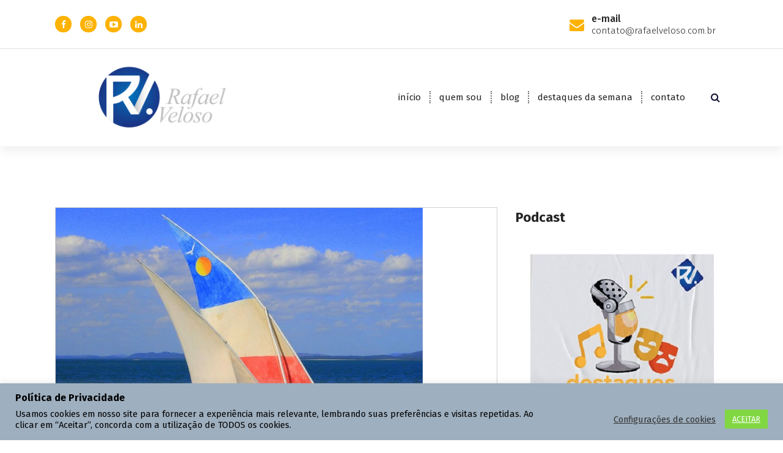

--- FILE ---
content_type: text/html; charset=UTF-8
request_url: https://www.rafaelveloso.com.br/2016/02/
body_size: 42440
content:
<!DOCTYPE html>
<html lang="pt-BR">
	<head>
		<meta charset="UTF-8">
		<meta name="viewport" content="width=device-width, initial-scale=1">
		<link rel="profile" href="https://gmpg.org/xfn/11">
		
		<meta name='robots' content='noindex, follow' />
<!-- Etiqueta do modo de consentimento do Google (gtag.js) dataLayer adicionada pelo Site Kit -->
<script type="text/javascript" id="google_gtagjs-js-consent-mode-data-layer">
/* <![CDATA[ */
window.dataLayer = window.dataLayer || [];function gtag(){dataLayer.push(arguments);}
gtag('consent', 'default', {"ad_personalization":"denied","ad_storage":"denied","ad_user_data":"denied","analytics_storage":"denied","functionality_storage":"denied","security_storage":"denied","personalization_storage":"denied","region":["AT","BE","BG","CH","CY","CZ","DE","DK","EE","ES","FI","FR","GB","GR","HR","HU","IE","IS","IT","LI","LT","LU","LV","MT","NL","NO","PL","PT","RO","SE","SI","SK"],"wait_for_update":500});
window._googlesitekitConsentCategoryMap = {"statistics":["analytics_storage"],"marketing":["ad_storage","ad_user_data","ad_personalization"],"functional":["functionality_storage","security_storage"],"preferences":["personalization_storage"]};
window._googlesitekitConsents = {"ad_personalization":"denied","ad_storage":"denied","ad_user_data":"denied","analytics_storage":"denied","functionality_storage":"denied","security_storage":"denied","personalization_storage":"denied","region":["AT","BE","BG","CH","CY","CZ","DE","DK","EE","ES","FI","FR","GB","GR","HR","HU","IE","IS","IT","LI","LT","LU","LV","MT","NL","NO","PL","PT","RO","SE","SI","SK"],"wait_for_update":500};
/* ]]> */
</script>
<!-- Fim da etiqueta do modo de consentimento do Google (gtag.js) dataLayer adicionada pelo Site Kit -->

	<!-- This site is optimized with the Yoast SEO plugin v26.8 - https://yoast.com/product/yoast-seo-wordpress/ -->
	<title>fevereiro 2016 &#187; Rafael Veloso</title>
	<meta property="og:locale" content="pt_BR" />
	<meta property="og:type" content="website" />
	<meta property="og:title" content="fevereiro 2016 &#187; Rafael Veloso" />
	<meta property="og:url" content="https://www.rafaelveloso.com.br/2016/02/" />
	<meta property="og:site_name" content="Rafael Veloso" />
	<meta property="og:image" content="https://www.rafaelveloso.com.br/wp-content/uploads/2012/08/Marca_Rafael_Veloso_com_br29-1.png" />
	<meta property="og:image:width" content="342" />
	<meta property="og:image:height" content="270" />
	<meta property="og:image:type" content="image/png" />
	<meta name="twitter:card" content="summary_large_image" />
	<script type="application/ld+json" class="yoast-schema-graph">{"@context":"https://schema.org","@graph":[{"@type":"CollectionPage","@id":"https://www.rafaelveloso.com.br/2016/02/","url":"https://www.rafaelveloso.com.br/2016/02/","name":"fevereiro 2016 &#187; Rafael Veloso","isPartOf":{"@id":"https://www.rafaelveloso.com.br/#website"},"primaryImageOfPage":{"@id":"https://www.rafaelveloso.com.br/2016/02/#primaryimage"},"image":{"@id":"https://www.rafaelveloso.com.br/2016/02/#primaryimage"},"thumbnailUrl":"https://www.rafaelveloso.com.br/wp-content/uploads/2016/02/Saveiro-O-Tal-Foto-Luis-Pereira-IMG_3662-e1456485809816-1.jpg","breadcrumb":{"@id":"https://www.rafaelveloso.com.br/2016/02/#breadcrumb"},"inLanguage":"pt-BR"},{"@type":"ImageObject","inLanguage":"pt-BR","@id":"https://www.rafaelveloso.com.br/2016/02/#primaryimage","url":"https://www.rafaelveloso.com.br/wp-content/uploads/2016/02/Saveiro-O-Tal-Foto-Luis-Pereira-IMG_3662-e1456485809816-1.jpg","contentUrl":"https://www.rafaelveloso.com.br/wp-content/uploads/2016/02/Saveiro-O-Tal-Foto-Luis-Pereira-IMG_3662-e1456485809816-1.jpg","width":600,"height":370,"caption":"Foto: Luiz Pereira / DIvulgação"},{"@type":"BreadcrumbList","@id":"https://www.rafaelveloso.com.br/2016/02/#breadcrumb","itemListElement":[{"@type":"ListItem","position":1,"name":"Início","item":"https://www.rafaelveloso.com.br/"},{"@type":"ListItem","position":2,"name":"Arquivos para fevereiro 2016"}]},{"@type":"WebSite","@id":"https://www.rafaelveloso.com.br/#website","url":"https://www.rafaelveloso.com.br/","name":"Rafael Veloso","description":"Site do jornalista baiano","potentialAction":[{"@type":"SearchAction","target":{"@type":"EntryPoint","urlTemplate":"https://www.rafaelveloso.com.br/?s={search_term_string}"},"query-input":{"@type":"PropertyValueSpecification","valueRequired":true,"valueName":"search_term_string"}}],"inLanguage":"pt-BR"}]}</script>
	<!-- / Yoast SEO plugin. -->


<link rel='dns-prefetch' href='//www.googletagmanager.com' />
<link rel='dns-prefetch' href='//fonts.googleapis.com' />
<link rel='dns-prefetch' href='//pagead2.googlesyndication.com' />
<link rel="alternate" type="application/rss+xml" title="Feed para Rafael Veloso &raquo;" href="https://www.rafaelveloso.com.br/feed/" />
<link rel="alternate" type="application/rss+xml" title="Feed de comentários para Rafael Veloso &raquo;" href="https://www.rafaelveloso.com.br/comments/feed/" />
<style id='wp-img-auto-sizes-contain-inline-css' type='text/css'>
img:is([sizes=auto i],[sizes^="auto," i]){contain-intrinsic-size:3000px 1500px}
/*# sourceURL=wp-img-auto-sizes-contain-inline-css */
</style>

<link rel='stylesheet' id='sbr_styles-css' href='https://www.rafaelveloso.com.br/wp-content/plugins/reviews-feed/assets/css/sbr-styles.min.css?ver=2.1.1' type='text/css' media='all' />
<link rel='stylesheet' id='sbi_styles-css' href='https://www.rafaelveloso.com.br/wp-content/plugins/instagram-feed/css/sbi-styles.min.css?ver=6.10.0' type='text/css' media='all' />
<style id='wp-emoji-styles-inline-css' type='text/css'>

	img.wp-smiley, img.emoji {
		display: inline !important;
		border: none !important;
		box-shadow: none !important;
		height: 1em !important;
		width: 1em !important;
		margin: 0 0.07em !important;
		vertical-align: -0.1em !important;
		background: none !important;
		padding: 0 !important;
	}
/*# sourceURL=wp-emoji-styles-inline-css */
</style>
<link rel='stylesheet' id='wp-block-library-css' href='https://www.rafaelveloso.com.br/wp-includes/css/dist/block-library/style.min.css?ver=77fc5a62192f812cc97b19a77d54ba38' type='text/css' media='all' />
<style id='wp-block-heading-inline-css' type='text/css'>
h1:where(.wp-block-heading).has-background,h2:where(.wp-block-heading).has-background,h3:where(.wp-block-heading).has-background,h4:where(.wp-block-heading).has-background,h5:where(.wp-block-heading).has-background,h6:where(.wp-block-heading).has-background{padding:1.25em 2.375em}h1.has-text-align-left[style*=writing-mode]:where([style*=vertical-lr]),h1.has-text-align-right[style*=writing-mode]:where([style*=vertical-rl]),h2.has-text-align-left[style*=writing-mode]:where([style*=vertical-lr]),h2.has-text-align-right[style*=writing-mode]:where([style*=vertical-rl]),h3.has-text-align-left[style*=writing-mode]:where([style*=vertical-lr]),h3.has-text-align-right[style*=writing-mode]:where([style*=vertical-rl]),h4.has-text-align-left[style*=writing-mode]:where([style*=vertical-lr]),h4.has-text-align-right[style*=writing-mode]:where([style*=vertical-rl]),h5.has-text-align-left[style*=writing-mode]:where([style*=vertical-lr]),h5.has-text-align-right[style*=writing-mode]:where([style*=vertical-rl]),h6.has-text-align-left[style*=writing-mode]:where([style*=vertical-lr]),h6.has-text-align-right[style*=writing-mode]:where([style*=vertical-rl]){rotate:180deg}
/*# sourceURL=https://www.rafaelveloso.com.br/wp-includes/blocks/heading/style.min.css */
</style>
<style id='wp-block-image-inline-css' type='text/css'>
.wp-block-image>a,.wp-block-image>figure>a{display:inline-block}.wp-block-image img{box-sizing:border-box;height:auto;max-width:100%;vertical-align:bottom}@media not (prefers-reduced-motion){.wp-block-image img.hide{visibility:hidden}.wp-block-image img.show{animation:show-content-image .4s}}.wp-block-image[style*=border-radius] img,.wp-block-image[style*=border-radius]>a{border-radius:inherit}.wp-block-image.has-custom-border img{box-sizing:border-box}.wp-block-image.aligncenter{text-align:center}.wp-block-image.alignfull>a,.wp-block-image.alignwide>a{width:100%}.wp-block-image.alignfull img,.wp-block-image.alignwide img{height:auto;width:100%}.wp-block-image .aligncenter,.wp-block-image .alignleft,.wp-block-image .alignright,.wp-block-image.aligncenter,.wp-block-image.alignleft,.wp-block-image.alignright{display:table}.wp-block-image .aligncenter>figcaption,.wp-block-image .alignleft>figcaption,.wp-block-image .alignright>figcaption,.wp-block-image.aligncenter>figcaption,.wp-block-image.alignleft>figcaption,.wp-block-image.alignright>figcaption{caption-side:bottom;display:table-caption}.wp-block-image .alignleft{float:left;margin:.5em 1em .5em 0}.wp-block-image .alignright{float:right;margin:.5em 0 .5em 1em}.wp-block-image .aligncenter{margin-left:auto;margin-right:auto}.wp-block-image :where(figcaption){margin-bottom:1em;margin-top:.5em}.wp-block-image.is-style-circle-mask img{border-radius:9999px}@supports ((-webkit-mask-image:none) or (mask-image:none)) or (-webkit-mask-image:none){.wp-block-image.is-style-circle-mask img{border-radius:0;-webkit-mask-image:url('data:image/svg+xml;utf8,<svg viewBox="0 0 100 100" xmlns="http://www.w3.org/2000/svg"><circle cx="50" cy="50" r="50"/></svg>');mask-image:url('data:image/svg+xml;utf8,<svg viewBox="0 0 100 100" xmlns="http://www.w3.org/2000/svg"><circle cx="50" cy="50" r="50"/></svg>');mask-mode:alpha;-webkit-mask-position:center;mask-position:center;-webkit-mask-repeat:no-repeat;mask-repeat:no-repeat;-webkit-mask-size:contain;mask-size:contain}}:root :where(.wp-block-image.is-style-rounded img,.wp-block-image .is-style-rounded img){border-radius:9999px}.wp-block-image figure{margin:0}.wp-lightbox-container{display:flex;flex-direction:column;position:relative}.wp-lightbox-container img{cursor:zoom-in}.wp-lightbox-container img:hover+button{opacity:1}.wp-lightbox-container button{align-items:center;backdrop-filter:blur(16px) saturate(180%);background-color:#5a5a5a40;border:none;border-radius:4px;cursor:zoom-in;display:flex;height:20px;justify-content:center;opacity:0;padding:0;position:absolute;right:16px;text-align:center;top:16px;width:20px;z-index:100}@media not (prefers-reduced-motion){.wp-lightbox-container button{transition:opacity .2s ease}}.wp-lightbox-container button:focus-visible{outline:3px auto #5a5a5a40;outline:3px auto -webkit-focus-ring-color;outline-offset:3px}.wp-lightbox-container button:hover{cursor:pointer;opacity:1}.wp-lightbox-container button:focus{opacity:1}.wp-lightbox-container button:focus,.wp-lightbox-container button:hover,.wp-lightbox-container button:not(:hover):not(:active):not(.has-background){background-color:#5a5a5a40;border:none}.wp-lightbox-overlay{box-sizing:border-box;cursor:zoom-out;height:100vh;left:0;overflow:hidden;position:fixed;top:0;visibility:hidden;width:100%;z-index:100000}.wp-lightbox-overlay .close-button{align-items:center;cursor:pointer;display:flex;justify-content:center;min-height:40px;min-width:40px;padding:0;position:absolute;right:calc(env(safe-area-inset-right) + 16px);top:calc(env(safe-area-inset-top) + 16px);z-index:5000000}.wp-lightbox-overlay .close-button:focus,.wp-lightbox-overlay .close-button:hover,.wp-lightbox-overlay .close-button:not(:hover):not(:active):not(.has-background){background:none;border:none}.wp-lightbox-overlay .lightbox-image-container{height:var(--wp--lightbox-container-height);left:50%;overflow:hidden;position:absolute;top:50%;transform:translate(-50%,-50%);transform-origin:top left;width:var(--wp--lightbox-container-width);z-index:9999999999}.wp-lightbox-overlay .wp-block-image{align-items:center;box-sizing:border-box;display:flex;height:100%;justify-content:center;margin:0;position:relative;transform-origin:0 0;width:100%;z-index:3000000}.wp-lightbox-overlay .wp-block-image img{height:var(--wp--lightbox-image-height);min-height:var(--wp--lightbox-image-height);min-width:var(--wp--lightbox-image-width);width:var(--wp--lightbox-image-width)}.wp-lightbox-overlay .wp-block-image figcaption{display:none}.wp-lightbox-overlay button{background:none;border:none}.wp-lightbox-overlay .scrim{background-color:#fff;height:100%;opacity:.9;position:absolute;width:100%;z-index:2000000}.wp-lightbox-overlay.active{visibility:visible}@media not (prefers-reduced-motion){.wp-lightbox-overlay.active{animation:turn-on-visibility .25s both}.wp-lightbox-overlay.active img{animation:turn-on-visibility .35s both}.wp-lightbox-overlay.show-closing-animation:not(.active){animation:turn-off-visibility .35s both}.wp-lightbox-overlay.show-closing-animation:not(.active) img{animation:turn-off-visibility .25s both}.wp-lightbox-overlay.zoom.active{animation:none;opacity:1;visibility:visible}.wp-lightbox-overlay.zoom.active .lightbox-image-container{animation:lightbox-zoom-in .4s}.wp-lightbox-overlay.zoom.active .lightbox-image-container img{animation:none}.wp-lightbox-overlay.zoom.active .scrim{animation:turn-on-visibility .4s forwards}.wp-lightbox-overlay.zoom.show-closing-animation:not(.active){animation:none}.wp-lightbox-overlay.zoom.show-closing-animation:not(.active) .lightbox-image-container{animation:lightbox-zoom-out .4s}.wp-lightbox-overlay.zoom.show-closing-animation:not(.active) .lightbox-image-container img{animation:none}.wp-lightbox-overlay.zoom.show-closing-animation:not(.active) .scrim{animation:turn-off-visibility .4s forwards}}@keyframes show-content-image{0%{visibility:hidden}99%{visibility:hidden}to{visibility:visible}}@keyframes turn-on-visibility{0%{opacity:0}to{opacity:1}}@keyframes turn-off-visibility{0%{opacity:1;visibility:visible}99%{opacity:0;visibility:visible}to{opacity:0;visibility:hidden}}@keyframes lightbox-zoom-in{0%{transform:translate(calc((-100vw + var(--wp--lightbox-scrollbar-width))/2 + var(--wp--lightbox-initial-left-position)),calc(-50vh + var(--wp--lightbox-initial-top-position))) scale(var(--wp--lightbox-scale))}to{transform:translate(-50%,-50%) scale(1)}}@keyframes lightbox-zoom-out{0%{transform:translate(-50%,-50%) scale(1);visibility:visible}99%{visibility:visible}to{transform:translate(calc((-100vw + var(--wp--lightbox-scrollbar-width))/2 + var(--wp--lightbox-initial-left-position)),calc(-50vh + var(--wp--lightbox-initial-top-position))) scale(var(--wp--lightbox-scale));visibility:hidden}}
/*# sourceURL=https://www.rafaelveloso.com.br/wp-includes/blocks/image/style.min.css */
</style>
<style id='wp-block-embed-inline-css' type='text/css'>
.wp-block-embed.alignleft,.wp-block-embed.alignright,.wp-block[data-align=left]>[data-type="core/embed"],.wp-block[data-align=right]>[data-type="core/embed"]{max-width:360px;width:100%}.wp-block-embed.alignleft .wp-block-embed__wrapper,.wp-block-embed.alignright .wp-block-embed__wrapper,.wp-block[data-align=left]>[data-type="core/embed"] .wp-block-embed__wrapper,.wp-block[data-align=right]>[data-type="core/embed"] .wp-block-embed__wrapper{min-width:280px}.wp-block-cover .wp-block-embed{min-height:240px;min-width:320px}.wp-block-embed{overflow-wrap:break-word}.wp-block-embed :where(figcaption){margin-bottom:1em;margin-top:.5em}.wp-block-embed iframe{max-width:100%}.wp-block-embed__wrapper{position:relative}.wp-embed-responsive .wp-has-aspect-ratio .wp-block-embed__wrapper:before{content:"";display:block;padding-top:50%}.wp-embed-responsive .wp-has-aspect-ratio iframe{bottom:0;height:100%;left:0;position:absolute;right:0;top:0;width:100%}.wp-embed-responsive .wp-embed-aspect-21-9 .wp-block-embed__wrapper:before{padding-top:42.85%}.wp-embed-responsive .wp-embed-aspect-18-9 .wp-block-embed__wrapper:before{padding-top:50%}.wp-embed-responsive .wp-embed-aspect-16-9 .wp-block-embed__wrapper:before{padding-top:56.25%}.wp-embed-responsive .wp-embed-aspect-4-3 .wp-block-embed__wrapper:before{padding-top:75%}.wp-embed-responsive .wp-embed-aspect-1-1 .wp-block-embed__wrapper:before{padding-top:100%}.wp-embed-responsive .wp-embed-aspect-9-16 .wp-block-embed__wrapper:before{padding-top:177.77%}.wp-embed-responsive .wp-embed-aspect-1-2 .wp-block-embed__wrapper:before{padding-top:200%}
/*# sourceURL=https://www.rafaelveloso.com.br/wp-includes/blocks/embed/style.min.css */
</style>
<style id='wp-block-paragraph-inline-css' type='text/css'>
.is-small-text{font-size:.875em}.is-regular-text{font-size:1em}.is-large-text{font-size:2.25em}.is-larger-text{font-size:3em}.has-drop-cap:not(:focus):first-letter{float:left;font-size:8.4em;font-style:normal;font-weight:100;line-height:.68;margin:.05em .1em 0 0;text-transform:uppercase}body.rtl .has-drop-cap:not(:focus):first-letter{float:none;margin-left:.1em}p.has-drop-cap.has-background{overflow:hidden}:root :where(p.has-background){padding:1.25em 2.375em}:where(p.has-text-color:not(.has-link-color)) a{color:inherit}p.has-text-align-left[style*="writing-mode:vertical-lr"],p.has-text-align-right[style*="writing-mode:vertical-rl"]{rotate:180deg}
/*# sourceURL=https://www.rafaelveloso.com.br/wp-includes/blocks/paragraph/style.min.css */
</style>
<style id='wp-block-separator-inline-css' type='text/css'>
@charset "UTF-8";.wp-block-separator{border:none;border-top:2px solid}:root :where(.wp-block-separator.is-style-dots){height:auto;line-height:1;text-align:center}:root :where(.wp-block-separator.is-style-dots):before{color:currentColor;content:"···";font-family:serif;font-size:1.5em;letter-spacing:2em;padding-left:2em}.wp-block-separator.is-style-dots{background:none!important;border:none!important}
/*# sourceURL=https://www.rafaelveloso.com.br/wp-includes/blocks/separator/style.min.css */
</style>
<style id='global-styles-inline-css' type='text/css'>
:root{--wp--preset--aspect-ratio--square: 1;--wp--preset--aspect-ratio--4-3: 4/3;--wp--preset--aspect-ratio--3-4: 3/4;--wp--preset--aspect-ratio--3-2: 3/2;--wp--preset--aspect-ratio--2-3: 2/3;--wp--preset--aspect-ratio--16-9: 16/9;--wp--preset--aspect-ratio--9-16: 9/16;--wp--preset--color--black: #000000;--wp--preset--color--cyan-bluish-gray: #abb8c3;--wp--preset--color--white: #ffffff;--wp--preset--color--pale-pink: #f78da7;--wp--preset--color--vivid-red: #cf2e2e;--wp--preset--color--luminous-vivid-orange: #ff6900;--wp--preset--color--luminous-vivid-amber: #fcb900;--wp--preset--color--light-green-cyan: #7bdcb5;--wp--preset--color--vivid-green-cyan: #00d084;--wp--preset--color--pale-cyan-blue: #8ed1fc;--wp--preset--color--vivid-cyan-blue: #0693e3;--wp--preset--color--vivid-purple: #9b51e0;--wp--preset--gradient--vivid-cyan-blue-to-vivid-purple: linear-gradient(135deg,rgb(6,147,227) 0%,rgb(155,81,224) 100%);--wp--preset--gradient--light-green-cyan-to-vivid-green-cyan: linear-gradient(135deg,rgb(122,220,180) 0%,rgb(0,208,130) 100%);--wp--preset--gradient--luminous-vivid-amber-to-luminous-vivid-orange: linear-gradient(135deg,rgb(252,185,0) 0%,rgb(255,105,0) 100%);--wp--preset--gradient--luminous-vivid-orange-to-vivid-red: linear-gradient(135deg,rgb(255,105,0) 0%,rgb(207,46,46) 100%);--wp--preset--gradient--very-light-gray-to-cyan-bluish-gray: linear-gradient(135deg,rgb(238,238,238) 0%,rgb(169,184,195) 100%);--wp--preset--gradient--cool-to-warm-spectrum: linear-gradient(135deg,rgb(74,234,220) 0%,rgb(151,120,209) 20%,rgb(207,42,186) 40%,rgb(238,44,130) 60%,rgb(251,105,98) 80%,rgb(254,248,76) 100%);--wp--preset--gradient--blush-light-purple: linear-gradient(135deg,rgb(255,206,236) 0%,rgb(152,150,240) 100%);--wp--preset--gradient--blush-bordeaux: linear-gradient(135deg,rgb(254,205,165) 0%,rgb(254,45,45) 50%,rgb(107,0,62) 100%);--wp--preset--gradient--luminous-dusk: linear-gradient(135deg,rgb(255,203,112) 0%,rgb(199,81,192) 50%,rgb(65,88,208) 100%);--wp--preset--gradient--pale-ocean: linear-gradient(135deg,rgb(255,245,203) 0%,rgb(182,227,212) 50%,rgb(51,167,181) 100%);--wp--preset--gradient--electric-grass: linear-gradient(135deg,rgb(202,248,128) 0%,rgb(113,206,126) 100%);--wp--preset--gradient--midnight: linear-gradient(135deg,rgb(2,3,129) 0%,rgb(40,116,252) 100%);--wp--preset--font-size--small: 13px;--wp--preset--font-size--medium: 20px;--wp--preset--font-size--large: 36px;--wp--preset--font-size--x-large: 42px;--wp--preset--spacing--20: 0.44rem;--wp--preset--spacing--30: 0.67rem;--wp--preset--spacing--40: 1rem;--wp--preset--spacing--50: 1.5rem;--wp--preset--spacing--60: 2.25rem;--wp--preset--spacing--70: 3.38rem;--wp--preset--spacing--80: 5.06rem;--wp--preset--shadow--natural: 6px 6px 9px rgba(0, 0, 0, 0.2);--wp--preset--shadow--deep: 12px 12px 50px rgba(0, 0, 0, 0.4);--wp--preset--shadow--sharp: 6px 6px 0px rgba(0, 0, 0, 0.2);--wp--preset--shadow--outlined: 6px 6px 0px -3px rgb(255, 255, 255), 6px 6px rgb(0, 0, 0);--wp--preset--shadow--crisp: 6px 6px 0px rgb(0, 0, 0);}:where(.is-layout-flex){gap: 0.5em;}:where(.is-layout-grid){gap: 0.5em;}body .is-layout-flex{display: flex;}.is-layout-flex{flex-wrap: wrap;align-items: center;}.is-layout-flex > :is(*, div){margin: 0;}body .is-layout-grid{display: grid;}.is-layout-grid > :is(*, div){margin: 0;}:where(.wp-block-columns.is-layout-flex){gap: 2em;}:where(.wp-block-columns.is-layout-grid){gap: 2em;}:where(.wp-block-post-template.is-layout-flex){gap: 1.25em;}:where(.wp-block-post-template.is-layout-grid){gap: 1.25em;}.has-black-color{color: var(--wp--preset--color--black) !important;}.has-cyan-bluish-gray-color{color: var(--wp--preset--color--cyan-bluish-gray) !important;}.has-white-color{color: var(--wp--preset--color--white) !important;}.has-pale-pink-color{color: var(--wp--preset--color--pale-pink) !important;}.has-vivid-red-color{color: var(--wp--preset--color--vivid-red) !important;}.has-luminous-vivid-orange-color{color: var(--wp--preset--color--luminous-vivid-orange) !important;}.has-luminous-vivid-amber-color{color: var(--wp--preset--color--luminous-vivid-amber) !important;}.has-light-green-cyan-color{color: var(--wp--preset--color--light-green-cyan) !important;}.has-vivid-green-cyan-color{color: var(--wp--preset--color--vivid-green-cyan) !important;}.has-pale-cyan-blue-color{color: var(--wp--preset--color--pale-cyan-blue) !important;}.has-vivid-cyan-blue-color{color: var(--wp--preset--color--vivid-cyan-blue) !important;}.has-vivid-purple-color{color: var(--wp--preset--color--vivid-purple) !important;}.has-black-background-color{background-color: var(--wp--preset--color--black) !important;}.has-cyan-bluish-gray-background-color{background-color: var(--wp--preset--color--cyan-bluish-gray) !important;}.has-white-background-color{background-color: var(--wp--preset--color--white) !important;}.has-pale-pink-background-color{background-color: var(--wp--preset--color--pale-pink) !important;}.has-vivid-red-background-color{background-color: var(--wp--preset--color--vivid-red) !important;}.has-luminous-vivid-orange-background-color{background-color: var(--wp--preset--color--luminous-vivid-orange) !important;}.has-luminous-vivid-amber-background-color{background-color: var(--wp--preset--color--luminous-vivid-amber) !important;}.has-light-green-cyan-background-color{background-color: var(--wp--preset--color--light-green-cyan) !important;}.has-vivid-green-cyan-background-color{background-color: var(--wp--preset--color--vivid-green-cyan) !important;}.has-pale-cyan-blue-background-color{background-color: var(--wp--preset--color--pale-cyan-blue) !important;}.has-vivid-cyan-blue-background-color{background-color: var(--wp--preset--color--vivid-cyan-blue) !important;}.has-vivid-purple-background-color{background-color: var(--wp--preset--color--vivid-purple) !important;}.has-black-border-color{border-color: var(--wp--preset--color--black) !important;}.has-cyan-bluish-gray-border-color{border-color: var(--wp--preset--color--cyan-bluish-gray) !important;}.has-white-border-color{border-color: var(--wp--preset--color--white) !important;}.has-pale-pink-border-color{border-color: var(--wp--preset--color--pale-pink) !important;}.has-vivid-red-border-color{border-color: var(--wp--preset--color--vivid-red) !important;}.has-luminous-vivid-orange-border-color{border-color: var(--wp--preset--color--luminous-vivid-orange) !important;}.has-luminous-vivid-amber-border-color{border-color: var(--wp--preset--color--luminous-vivid-amber) !important;}.has-light-green-cyan-border-color{border-color: var(--wp--preset--color--light-green-cyan) !important;}.has-vivid-green-cyan-border-color{border-color: var(--wp--preset--color--vivid-green-cyan) !important;}.has-pale-cyan-blue-border-color{border-color: var(--wp--preset--color--pale-cyan-blue) !important;}.has-vivid-cyan-blue-border-color{border-color: var(--wp--preset--color--vivid-cyan-blue) !important;}.has-vivid-purple-border-color{border-color: var(--wp--preset--color--vivid-purple) !important;}.has-vivid-cyan-blue-to-vivid-purple-gradient-background{background: var(--wp--preset--gradient--vivid-cyan-blue-to-vivid-purple) !important;}.has-light-green-cyan-to-vivid-green-cyan-gradient-background{background: var(--wp--preset--gradient--light-green-cyan-to-vivid-green-cyan) !important;}.has-luminous-vivid-amber-to-luminous-vivid-orange-gradient-background{background: var(--wp--preset--gradient--luminous-vivid-amber-to-luminous-vivid-orange) !important;}.has-luminous-vivid-orange-to-vivid-red-gradient-background{background: var(--wp--preset--gradient--luminous-vivid-orange-to-vivid-red) !important;}.has-very-light-gray-to-cyan-bluish-gray-gradient-background{background: var(--wp--preset--gradient--very-light-gray-to-cyan-bluish-gray) !important;}.has-cool-to-warm-spectrum-gradient-background{background: var(--wp--preset--gradient--cool-to-warm-spectrum) !important;}.has-blush-light-purple-gradient-background{background: var(--wp--preset--gradient--blush-light-purple) !important;}.has-blush-bordeaux-gradient-background{background: var(--wp--preset--gradient--blush-bordeaux) !important;}.has-luminous-dusk-gradient-background{background: var(--wp--preset--gradient--luminous-dusk) !important;}.has-pale-ocean-gradient-background{background: var(--wp--preset--gradient--pale-ocean) !important;}.has-electric-grass-gradient-background{background: var(--wp--preset--gradient--electric-grass) !important;}.has-midnight-gradient-background{background: var(--wp--preset--gradient--midnight) !important;}.has-small-font-size{font-size: var(--wp--preset--font-size--small) !important;}.has-medium-font-size{font-size: var(--wp--preset--font-size--medium) !important;}.has-large-font-size{font-size: var(--wp--preset--font-size--large) !important;}.has-x-large-font-size{font-size: var(--wp--preset--font-size--x-large) !important;}
/*# sourceURL=global-styles-inline-css */
</style>

<style id='classic-theme-styles-inline-css' type='text/css'>
/*! This file is auto-generated */
.wp-block-button__link{color:#fff;background-color:#32373c;border-radius:9999px;box-shadow:none;text-decoration:none;padding:calc(.667em + 2px) calc(1.333em + 2px);font-size:1.125em}.wp-block-file__button{background:#32373c;color:#fff;text-decoration:none}
/*# sourceURL=/wp-includes/css/classic-themes.min.css */
</style>
<link rel='stylesheet' id='cookie-law-info-css' href='https://www.rafaelveloso.com.br/wp-content/plugins/cookie-law-info/legacy/public/css/cookie-law-info-public.css?ver=3.3.9.1' type='text/css' media='all' />
<link rel='stylesheet' id='cookie-law-info-gdpr-css' href='https://www.rafaelveloso.com.br/wp-content/plugins/cookie-law-info/legacy/public/css/cookie-law-info-gdpr.css?ver=3.3.9.1' type='text/css' media='all' />
<link rel='stylesheet' id='ctf_styles-css' href='https://www.rafaelveloso.com.br/wp-content/plugins/custom-twitter-feeds/css/ctf-styles.min.css?ver=2.3.1' type='text/css' media='all' />
<link rel='stylesheet' id='dashicons-css' href='https://www.rafaelveloso.com.br/wp-includes/css/dashicons.min.css?ver=77fc5a62192f812cc97b19a77d54ba38' type='text/css' media='all' />
<link rel='stylesheet' id='everest-forms-general-css' href='https://www.rafaelveloso.com.br/wp-content/plugins/everest-forms/assets/css/everest-forms.css?ver=3.4.1' type='text/css' media='all' />
<link rel='stylesheet' id='jquery-intl-tel-input-css' href='https://www.rafaelveloso.com.br/wp-content/plugins/everest-forms/assets/css/intlTelInput.css?ver=3.4.1' type='text/css' media='all' />
<link rel='stylesheet' id='secondline-psb-subscribe-button-styles-css' href='https://www.rafaelveloso.com.br/wp-content/plugins/podcast-subscribe-buttons/assets/css/secondline-psb-styles.css?ver=77fc5a62192f812cc97b19a77d54ba38' type='text/css' media='all' />
<link rel='stylesheet' id='ssb-front-css-css' href='https://www.rafaelveloso.com.br/wp-content/plugins/simple-social-buttons/assets/css/front.css?ver=6.2.0' type='text/css' media='all' />
<link rel='stylesheet' id='cff-css' href='https://www.rafaelveloso.com.br/wp-content/plugins/custom-facebook-feed/assets/css/cff-style.min.css?ver=4.3.4' type='text/css' media='all' />
<link rel='stylesheet' id='sb-font-awesome-css' href='https://www.rafaelveloso.com.br/wp-content/plugins/custom-facebook-feed/assets/css/font-awesome.min.css?ver=4.7.0' type='text/css' media='all' />
<link rel='stylesheet' id='cmplz-general-css' href='https://www.rafaelveloso.com.br/wp-content/plugins/complianz-gdpr/assets/css/cookieblocker.min.css?ver=1765986549' type='text/css' media='all' />
<link rel='stylesheet' id='axtia-fonts-css' href='//fonts.googleapis.com/css?family=Poppins%3A300%2C300i%2C400%2C400i%2C500%2C500i%2C600%2C600i%2C700%2C700i%2C800%2C800i%2C900%2C900i&#038;subset=latin%2Clatin-ext' type='text/css' media='all' />
<link rel='stylesheet' id='owl-theme-default-min-css' href='https://www.rafaelveloso.com.br/wp-content/themes/avril/assets/css/owl.theme.default.min.css?ver=77fc5a62192f812cc97b19a77d54ba38' type='text/css' media='all' />
<link rel='stylesheet' id='font-awesome-css' href='https://www.rafaelveloso.com.br/wp-content/themes/avril/assets/css/fonts/font-awesome/css/font-awesome.min.css?ver=77fc5a62192f812cc97b19a77d54ba38' type='text/css' media='all' />
<link rel='stylesheet' id='avril-editor-style-css' href='https://www.rafaelveloso.com.br/wp-content/themes/avril/assets/css/editor-style.css?ver=77fc5a62192f812cc97b19a77d54ba38' type='text/css' media='all' />
<link rel='stylesheet' id='avril-theme-css-css' href='https://www.rafaelveloso.com.br/wp-content/themes/avril/assets/css/theme.css?ver=77fc5a62192f812cc97b19a77d54ba38' type='text/css' media='all' />
<link rel='stylesheet' id='avril-menus-css' href='https://www.rafaelveloso.com.br/wp-content/themes/avril/assets/css/menu.css?ver=77fc5a62192f812cc97b19a77d54ba38' type='text/css' media='all' />
<link rel='stylesheet' id='avril-widgets-css' href='https://www.rafaelveloso.com.br/wp-content/themes/avril/assets/css/widgets.css?ver=77fc5a62192f812cc97b19a77d54ba38' type='text/css' media='all' />
<link rel='stylesheet' id='avril-main-css' href='https://www.rafaelveloso.com.br/wp-content/themes/avril/assets/css/main.css?ver=77fc5a62192f812cc97b19a77d54ba38' type='text/css' media='all' />
<link rel='stylesheet' id='avril-style-css' href='https://www.rafaelveloso.com.br/wp-content/themes/axtia/style.css?ver=77fc5a62192f812cc97b19a77d54ba38' type='text/css' media='all' />
<style id='avril-style-inline-css' type='text/css'>
.breadcrumb-content {
					min-height: 250px;
				}
.breadcrumb-area {
					background-image: url(https://www.rafaelveloso.com.br/wp-content/themes/avril/assets/images/bg/breadcrumbg.jpg);
					background-attachment: scroll;
				}

.logo img, .mobile-logo img {
					max-width: 350px;
				}
 body{ 
			font-size: 15px;
			line-height: 1.5;
			text-transform: inherit;
			font-style: inherit;
		}
 h1{ 
				font-size: px;
				line-height: ;
				text-transform: inherit;
				font-style: inherit;
			}
 h2{ 
				font-size: px;
				line-height: ;
				text-transform: inherit;
				font-style: inherit;
			}
 h3{ 
				font-size: px;
				line-height: ;
				text-transform: inherit;
				font-style: inherit;
			}
 h4{ 
				font-size: px;
				line-height: ;
				text-transform: inherit;
				font-style: inherit;
			}
 h5{ 
				font-size: px;
				line-height: ;
				text-transform: inherit;
				font-style: inherit;
			}
 h6{ 
				font-size: px;
				line-height: ;
				text-transform: inherit;
				font-style: inherit;
			}
.theme-slider:after {
					opacity: 0.5;
					background: #000000;
				}

/*# sourceURL=avril-style-inline-css */
</style>
<link rel='stylesheet' id='animate-css' href='https://www.rafaelveloso.com.br/wp-content/plugins/clever-fox//inc/assets/css/animate.css?ver=3.5.2' type='text/css' media='all' />
<link rel='stylesheet' id='owl-carousel-min-css' href='https://www.rafaelveloso.com.br/wp-content/plugins/clever-fox//inc/assets/css/owl.carousel.min.css?ver=2.2.1' type='text/css' media='all' />
<link rel='stylesheet' id='__EPYT__style-css' href='https://www.rafaelveloso.com.br/wp-content/plugins/youtube-embed-plus/styles/ytprefs.min.css?ver=14.2.4' type='text/css' media='all' />
<style id='__EPYT__style-inline-css' type='text/css'>

                .epyt-gallery-thumb {
                        width: 100%;
                }
                
/*# sourceURL=__EPYT__style-inline-css */
</style>
<link rel='stylesheet' id='avril-parent-style-css' href='https://www.rafaelveloso.com.br/wp-content/themes/avril/style.css?ver=77fc5a62192f812cc97b19a77d54ba38' type='text/css' media='all' />
<link rel='stylesheet' id='axtia-style-css' href='https://www.rafaelveloso.com.br/wp-content/themes/axtia/style.css?ver=77fc5a62192f812cc97b19a77d54ba38' type='text/css' media='all' />
<link rel='stylesheet' id='axtia-color-default-css' href='https://www.rafaelveloso.com.br/wp-content/themes/axtia/assets/css/color/default.css?ver=77fc5a62192f812cc97b19a77d54ba38' type='text/css' media='all' />
<link rel='stylesheet' id='axtia-media-query-css' href='https://www.rafaelveloso.com.br/wp-content/themes/axtia/assets/css/responsive.css?ver=77fc5a62192f812cc97b19a77d54ba38' type='text/css' media='all' />
<script type="text/javascript" async src="https://www.rafaelveloso.com.br/wp-content/plugins/burst-statistics/assets/js/timeme/timeme.min.js?ver=1767973735" id="burst-timeme-js"></script>
<script type="text/javascript" src="https://www.rafaelveloso.com.br/wp-includes/js/jquery/jquery.min.js?ver=3.7.1" id="jquery-core-js"></script>
<script type="text/javascript" src="https://www.rafaelveloso.com.br/wp-includes/js/jquery/jquery-migrate.min.js?ver=3.4.1" id="jquery-migrate-js"></script>
<script type="text/javascript" id="cookie-law-info-js-extra">
/* <![CDATA[ */
var Cli_Data = {"nn_cookie_ids":[],"cookielist":[],"non_necessary_cookies":[],"ccpaEnabled":"","ccpaRegionBased":"","ccpaBarEnabled":"","strictlyEnabled":["necessary","obligatoire"],"ccpaType":"gdpr","js_blocking":"1","custom_integration":"","triggerDomRefresh":"","secure_cookies":""};
var cli_cookiebar_settings = {"animate_speed_hide":"500","animate_speed_show":"500","background":"#9eafbf","border":"#b1a6a6c2","border_on":"","button_1_button_colour":"#81d742","button_1_button_hover":"#67ac35","button_1_link_colour":"#fff","button_1_as_button":"1","button_1_new_win":"","button_2_button_colour":"#333","button_2_button_hover":"#292929","button_2_link_colour":"#444","button_2_as_button":"","button_2_hidebar":"1","button_3_button_colour":"#3566bb","button_3_button_hover":"#2a5296","button_3_link_colour":"#fff","button_3_as_button":"1","button_3_new_win":"","button_4_button_colour":"#000","button_4_button_hover":"#000000","button_4_link_colour":"#333333","button_4_as_button":"","button_7_button_colour":"#61a229","button_7_button_hover":"#4e8221","button_7_link_colour":"#fff","button_7_as_button":"1","button_7_new_win":"","font_family":"inherit","header_fix":"","notify_animate_hide":"1","notify_animate_show":"","notify_div_id":"#cookie-law-info-bar","notify_position_horizontal":"right","notify_position_vertical":"bottom","scroll_close":"","scroll_close_reload":"","accept_close_reload":"","reject_close_reload":"","showagain_tab":"","showagain_background":"#fff","showagain_border":"#000","showagain_div_id":"#cookie-law-info-again","showagain_x_position":"100px","text":"#000000","show_once_yn":"","show_once":"10000","logging_on":"","as_popup":"","popup_overlay":"1","bar_heading_text":"Pol\u00edtica de Privacidade","cookie_bar_as":"banner","popup_showagain_position":"bottom-right","widget_position":"left"};
var log_object = {"ajax_url":"https://www.rafaelveloso.com.br/wp-admin/admin-ajax.php"};
//# sourceURL=cookie-law-info-js-extra
/* ]]> */
</script>
<script type="text/javascript" src="https://www.rafaelveloso.com.br/wp-content/plugins/cookie-law-info/legacy/public/js/cookie-law-info-public.js?ver=3.3.9.1" id="cookie-law-info-js"></script>

<!-- Snippet da etiqueta do Google (gtag.js) adicionado pelo Site Kit -->
<!-- Snippet do Google Análises adicionado pelo Site Kit -->
<script type="text/javascript" src="https://www.googletagmanager.com/gtag/js?id=G-KWF7QK282H" id="google_gtagjs-js" async></script>
<script type="text/javascript" id="google_gtagjs-js-after">
/* <![CDATA[ */
window.dataLayer = window.dataLayer || [];function gtag(){dataLayer.push(arguments);}
gtag("set","linker",{"domains":["www.rafaelveloso.com.br"]});
gtag("js", new Date());
gtag("set", "developer_id.dZTNiMT", true);
gtag("config", "G-KWF7QK282H");
//# sourceURL=google_gtagjs-js-after
/* ]]> */
</script>
<script type="text/javascript" id="__ytprefs__-js-extra">
/* <![CDATA[ */
var _EPYT_ = {"ajaxurl":"https://www.rafaelveloso.com.br/wp-admin/admin-ajax.php","security":"363d5f50db","gallery_scrolloffset":"20","eppathtoscripts":"https://www.rafaelveloso.com.br/wp-content/plugins/youtube-embed-plus/scripts/","eppath":"https://www.rafaelveloso.com.br/wp-content/plugins/youtube-embed-plus/","epresponsiveselector":"[\"iframe.__youtube_prefs__\",\"iframe[src*='youtube.com']\",\"iframe[src*='youtube-nocookie.com']\",\"iframe[data-ep-src*='youtube.com']\",\"iframe[data-ep-src*='youtube-nocookie.com']\",\"iframe[data-ep-gallerysrc*='youtube.com']\"]","epdovol":"1","version":"14.2.4","evselector":"iframe.__youtube_prefs__[src], iframe[src*=\"youtube.com/embed/\"], iframe[src*=\"youtube-nocookie.com/embed/\"]","ajax_compat":"","maxres_facade":"eager","ytapi_load":"light","pause_others":"","stopMobileBuffer":"1","facade_mode":"1","not_live_on_channel":""};
//# sourceURL=__ytprefs__-js-extra
/* ]]> */
</script>
<script type="text/javascript" src="https://www.rafaelveloso.com.br/wp-content/plugins/youtube-embed-plus/scripts/ytprefs.min.js?ver=14.2.4" id="__ytprefs__-js"></script>
<link rel="https://api.w.org/" href="https://www.rafaelveloso.com.br/wp-json/" /><link rel="EditURI" type="application/rsd+xml" title="RSD" href="https://www.rafaelveloso.com.br/xmlrpc.php?rsd" />
<!-- start Simple Custom CSS and JS -->
<script async src="https://pagead2.googlesyndication.com/pagead/js/adsbygoogle.js?client=ca-pub-9683680630782931"
     crossorigin="anonymous"></script>

<!-- end Simple Custom CSS and JS -->
<meta name="generator" content="Site Kit by Google 1.170.0" /> <style media="screen">

		.simplesocialbuttons.simplesocialbuttons_inline .ssb-fb-like, .simplesocialbuttons.simplesocialbuttons_inline amp-facebook-like {
	  margin: ;
	}
		 /*inline margin*/
	
	
	
	
	
		.simplesocialbuttons.simplesocialbuttons_inline.simplesocial-round-icon button{
	  margin: ;
	}

	
			 /*margin-digbar*/

	
	
	
	
	
	
	
</style>

<!-- Open Graph Meta Tags generated by Simple Social Buttons 6.2.0 -->
<meta property="og:title" content="Capitania dos Portos da Bahia realiza 44ª Regata de Saveiros João das Botas - Rafael Veloso" />
<meta property="og:type" content="website" />
<meta property="og:description" content="Um colorido diferente tomará conta do mar da Baía de Todos-os-Santos neste domingo, dia 28, com a realização da 44ª Regata de Saveiros João das Botas, na praia do Porto da Barra, a partir das 13h." />
<meta property="og:url" content="https://www.rafaelveloso.com.br/2016/02/26/capitania-dos-portos-da-bahia-realiza-44a-regata-de-saveiros-joao-das-botas/" />
<meta property="og:site_name" content="Rafael Veloso" />
<meta property="og:image" content="https://www.rafaelveloso.com.br/wp-content/uploads/2016/02/Saveiro-O-Tal-Foto-Luis-Pereira-IMG_3662-e1456485809816-1.jpg" />
<meta name="twitter:card" content="summary_large_image" />
<meta name="twitter:description" content="Um colorido diferente tomará conta do mar da Baía de Todos-os-Santos neste domingo, dia 28, com a realização da 44ª Regata de Saveiros João das Botas, na praia do Porto da Barra, a partir das 13h." />
<meta name="twitter:title" content="Capitania dos Portos da Bahia realiza 44ª Regata de Saveiros João das Botas - Rafael Veloso" />
<meta property="twitter:image" content="https://www.rafaelveloso.com.br/wp-content/uploads/2016/02/Saveiro-O-Tal-Foto-Luis-Pereira-IMG_3662-e1456485809816-1.jpg" />
			<style>.cmplz-hidden {
					display: none !important;
				}</style>
<!-- Meta-etiquetas do Google AdSense adicionado pelo Site Kit -->
<meta name="google-adsense-platform-account" content="ca-host-pub-2644536267352236">
<meta name="google-adsense-platform-domain" content="sitekit.withgoogle.com">
<!-- Fim das meta-etiquetas do Google AdSense adicionado pelo Site Kit -->
	<style type="text/css">
			.site-title,
		.site-description {
			position: absolute;
			clip: rect(1px, 1px, 1px, 1px);
		}
		</style>
	
<!-- Código do Google Adsense adicionado pelo Site Kit -->
<script type="text/javascript" async="async" src="https://pagead2.googlesyndication.com/pagead/js/adsbygoogle.js?client=ca-pub-9683680630782931&amp;host=ca-host-pub-2644536267352236" crossorigin="anonymous"></script>

<!-- Fim do código do Google AdSense adicionado pelo Site Kit -->
<link rel="icon" href="https://www.rafaelveloso.com.br/wp-content/uploads/2023/04/cropped-ICON-Rafael-Veloso-PROFISSIONAL-32x32.png" sizes="32x32" />
<link rel="icon" href="https://www.rafaelveloso.com.br/wp-content/uploads/2023/04/cropped-ICON-Rafael-Veloso-PROFISSIONAL-192x192.png" sizes="192x192" />
<link rel="apple-touch-icon" href="https://www.rafaelveloso.com.br/wp-content/uploads/2023/04/cropped-ICON-Rafael-Veloso-PROFISSIONAL-180x180.png" />
<meta name="msapplication-TileImage" content="https://www.rafaelveloso.com.br/wp-content/uploads/2023/04/cropped-ICON-Rafael-Veloso-PROFISSIONAL-270x270.png" />
	<link rel='stylesheet' id='cookie-law-info-table-css' href='https://www.rafaelveloso.com.br/wp-content/plugins/cookie-law-info/legacy/public/css/cookie-law-info-table.css?ver=3.3.9.1' type='text/css' media='all' />
<link rel='stylesheet' id='wpforms-choicesjs-css' href='https://www.rafaelveloso.com.br/wp-content/plugins/wpforms-lite/assets/css/choices.min.css?ver=10.2.0' type='text/css' media='all' />
<link rel='stylesheet' id='wpforms-classic-full-css' href='https://www.rafaelveloso.com.br/wp-content/plugins/wpforms-lite/assets/css/frontend/classic/wpforms-full.min.css?ver=1.9.8.7' type='text/css' media='all' />
</head>


<body data-rsssl=1 data-cmplz=1 class="archive date wp-custom-logo wp-theme-avril wp-child-theme-axtia header-above-light everest-forms-no-js group-blog hfeed" data-burst_id="0" data-burst_type="date-archive">
<div id="page" class="site">
	<a class="skip-link screen-reader-text" href="#content">Pular para o conteúdo</a>
	
	    <!--===// Start: Header
    =================================-->
<header id="header-section" class="header header-one">
		        <!--===// Start: Header Above
        =================================-->
			<div id="above-header" class="header-above-info d-av-block d-none wow fadeInDown">
				<div class="header-widget">
					<div class="av-container">
						<div class="av-columns-area">
								<div class="av-column-5">
									<div class="widget-left text-av-left text-center">
																					<aside class="widget widget_social_widget">
												<ul>
																											<li><a href="https://facebook.com/rafaelvelosojor"><i class="fa fa-facebook"></i></a></li>
																											<li><a href="https://www.instagram.com/rafaelvelosojor/"><i class="fa fa-instagram"></i></a></li>
																											<li><a href="https://www.youtube.com/@siterveloso"><i class="fa fa-youtube-play"></i></a></li>
																											<li><a href="https://www.linkedin.com/in/rafaelvelosojor/"><i class="fa fa-linkedin"></i></a></li>
																									</ul>
											</aside>
																			</div>
								</div>
								<div class="av-column-7">
									<div class="widget-right text-av-right text-center"> 
																														
																			<aside class="widget widget-contact wgt-2">
											<div class="contact-area">
												<div class="contact-icon">
													<i class="fa fa-envelope"></i>
												</div>
												<a href="mailto:contato@rafaelveloso.com.br" class="contact-info">
													<span class="text">e-mail</span>
													<span class="title">contato@rafaelveloso.com.br</span>
												</a>
											</div>
										</aside>
										
																			
									</div>	
								</div>
						</div>
					</div>
				</div>
			</div>	
        <!--===// End: Header Top
        =================================-->   
	
		<div class="navigator-wrapper">
			<!--===// Start: Mobile Toggle
			=================================-->
			<div class="theme-mobile-nav sticky-nav "> 
				<div class="av-container">
					<div class="av-columns-area">
						<div class="av-column-12">
							<div class="theme-mobile-menu">
								<div class="mobile-logo">
									<div class="logo">
										<a href="https://www.rafaelveloso.com.br/" class="custom-logo-link" rel="home"><img width="4560" height="1458" src="https://www.rafaelveloso.com.br/wp-content/uploads/2023/04/cropped-LOGOTIPO-Rafael-Veloso-PROFISSIONAL.png" class="custom-logo" alt="Rafael Veloso" decoding="async" fetchpriority="high" srcset="https://www.rafaelveloso.com.br/wp-content/uploads/2023/04/cropped-LOGOTIPO-Rafael-Veloso-PROFISSIONAL.png 4560w, https://www.rafaelveloso.com.br/wp-content/uploads/2023/04/cropped-LOGOTIPO-Rafael-Veloso-PROFISSIONAL-300x96.png 300w, https://www.rafaelveloso.com.br/wp-content/uploads/2023/04/cropped-LOGOTIPO-Rafael-Veloso-PROFISSIONAL-630x201.png 630w, https://www.rafaelveloso.com.br/wp-content/uploads/2023/04/cropped-LOGOTIPO-Rafael-Veloso-PROFISSIONAL-768x246.png 768w, https://www.rafaelveloso.com.br/wp-content/uploads/2023/04/cropped-LOGOTIPO-Rafael-Veloso-PROFISSIONAL-1536x491.png 1536w, https://www.rafaelveloso.com.br/wp-content/uploads/2023/04/cropped-LOGOTIPO-Rafael-Veloso-PROFISSIONAL-2048x655.png 2048w" sizes="(max-width: 4560px) 100vw, 4560px" /></a>																						<p class="site-description">Site do jornalista baiano</p>
																			</div>
								</div>
								<div class="menu-toggle-wrap">
									<div class="mobile-menu-right"></div>
									<div class="hamburger-menu">
										<button type="button" class="menu-toggle">
											<div class="top-bun"></div>
											<div class="meat"></div>
											<div class="bottom-bun"></div>
										</button>
									</div>
								</div>
								<div id="mobile-m" class="mobile-menu">
									<button type="button" class="header-close-menu close-style"></button>
								</div>
																	<div class="headtop-mobi">
										<button type="button" class="header-above-toggle"><span></span></button>
									</div>
																<div id="mob-h-top" class="mobi-head-top"></div>
							</div>
						</div>
					</div>
				</div>        
			</div>
			<!--===// End: Mobile Toggle
			=================================-->

			<!--===// Start: Navigation
			=================================-->
			<div class="nav-area d-none d-av-block">
				<div class="navbar-area sticky-nav ">
					<div class="av-container">
						<div class="av-columns-area">
							<div class="av-column-2 my-auto">
								<div class="logo">
									<a href="https://www.rafaelveloso.com.br/" class="custom-logo-link" rel="home"><img width="4560" height="1458" src="https://www.rafaelveloso.com.br/wp-content/uploads/2023/04/cropped-LOGOTIPO-Rafael-Veloso-PROFISSIONAL.png" class="custom-logo" alt="Rafael Veloso" decoding="async" srcset="https://www.rafaelveloso.com.br/wp-content/uploads/2023/04/cropped-LOGOTIPO-Rafael-Veloso-PROFISSIONAL.png 4560w, https://www.rafaelveloso.com.br/wp-content/uploads/2023/04/cropped-LOGOTIPO-Rafael-Veloso-PROFISSIONAL-300x96.png 300w, https://www.rafaelveloso.com.br/wp-content/uploads/2023/04/cropped-LOGOTIPO-Rafael-Veloso-PROFISSIONAL-630x201.png 630w, https://www.rafaelveloso.com.br/wp-content/uploads/2023/04/cropped-LOGOTIPO-Rafael-Veloso-PROFISSIONAL-768x246.png 768w, https://www.rafaelveloso.com.br/wp-content/uploads/2023/04/cropped-LOGOTIPO-Rafael-Veloso-PROFISSIONAL-1536x491.png 1536w, https://www.rafaelveloso.com.br/wp-content/uploads/2023/04/cropped-LOGOTIPO-Rafael-Veloso-PROFISSIONAL-2048x655.png 2048w" sizes="(max-width: 4560px) 100vw, 4560px" /></a>																				<p class="site-description">Site do jornalista baiano</p>
																	</div>
							</div>
							<div class="av-column-10 my-auto">
								<div class="theme-menu">
									<nav class="menubar">
										 <ul id="menu-menu-topo" class="menu-wrap"><li itemscope="itemscope" itemtype="https://www.schema.org/SiteNavigationElement" id="menu-item-19871" class="menu-item menu-item-type-custom menu-item-object-custom menu-item-home menu-item-19871 nav-item"><a title="início" href="https://www.rafaelveloso.com.br" class="nav-link">início</a></li>
<li itemscope="itemscope" itemtype="https://www.schema.org/SiteNavigationElement" id="menu-item-20164" class="menu-item menu-item-type-post_type menu-item-object-page menu-item-20164 nav-item"><a title="quem sou" href="https://www.rafaelveloso.com.br/quem-sou/" class="nav-link">quem sou</a></li>
<li itemscope="itemscope" itemtype="https://www.schema.org/SiteNavigationElement" id="menu-item-20156" class="menu-item menu-item-type-post_type menu-item-object-page current_page_parent menu-item-20156 nav-item"><a title="blog" href="https://www.rafaelveloso.com.br/blog/" class="nav-link">blog</a></li>
<li itemscope="itemscope" itemtype="https://www.schema.org/SiteNavigationElement" id="menu-item-20185" class="menu-item menu-item-type-post_type menu-item-object-page menu-item-20185 nav-item"><a title="destaques da semana" href="https://www.rafaelveloso.com.br/destaques-da-semana/" class="nav-link">destaques da semana</a></li>
<li itemscope="itemscope" itemtype="https://www.schema.org/SiteNavigationElement" id="menu-item-19873" class="menu-item menu-item-type-post_type menu-item-object-page menu-item-19873 nav-item"><a title="contato" href="https://www.rafaelveloso.com.br/contato/" class="nav-link">contato</a></li>
</ul>                   
									</nav>
									<div class="menu-right">
										<ul class="header-wrap-right">
																																	<li class="search-button">
												<button id="view-search-btn" class="header-search-toggle"><i class="fa fa-search"></i></button>
											</li>  
																																		
										</ul>                            
									</div>
								</div>
							</div>
						</div>
					</div>
				</div>
			</div>
			<!--===// End:  Navigation
			=================================-->
		</div>
				<!-- Quik search -->
		<div class="view-search-btn header-search-popup">
			<div class="search-overlay-layer"></div>
			<form method="get" class="search-form" action="https://www.rafaelveloso.com.br/" aria-label=" Pesquisa do site">
				<span class="screen-reader-text">Pesquisar por:</span>
				<input type="search" class="search-field header-search-field" placeholder="Digite para pesquisar" name="s" id="popfocus" value="" autofocus>
				<button type="submit" class="search-submit"><i class="fa fa-search"></i></button>
			</form>
			<button type="button" class="close-style header-search-close"></button>
		</div>
		<!-- / -->
		</header>
<!-- End: Header
    =================================-->
	
<section id="breadcrumb-section" class="no-breadcrumb-area">
</section>
	
	<div id="content" class="avril-content">
	<section id="post-section" class="post-section av-py-default blog-page">
	<div class="av-container">
		<div class="av-columns-area wow fadeInUp">
				<div id="av-primary-content" class="av-column-8  wow fadeInUp">
			
								
					<article id="post-9141" class="post-items mb-6 post-9141 post type-post status-publish format-standard has-post-thumbnail hentry category-outras tag-44a-regata-de-saveiros-joao-das-botas tag-baia-de-todos-os-santos tag-braskem tag-canoa tag-capitania-dos-portos-da-bahia tag-catraia tag-comando-do-2o-distrito-naval tag-grupo-de-escoteiros-do-mar-joao-das-botas tag-porto-da-barra tag-regata-joao-das-botas tag-saveiros tag-saveiros-de-pesca tag-saveiros-de-vela-de-icar tag-vela-de-pena">
	<figure class="post-image">
	   <a href="" class="post-hover">
			<img width="600" height="370" src="https://www.rafaelveloso.com.br/wp-content/uploads/2016/02/Saveiro-O-Tal-Foto-Luis-Pereira-IMG_3662-e1456485809816-1.jpg" class="attachment-post-thumbnail size-post-thumbnail wp-post-image" alt="Saveiro O Tal Foto Luis Pereira - IMG_3662" decoding="async" srcset="https://www.rafaelveloso.com.br/wp-content/uploads/2016/02/Saveiro-O-Tal-Foto-Luis-Pereira-IMG_3662-e1456485809816-1.jpg 600w, https://www.rafaelveloso.com.br/wp-content/uploads/2016/02/Saveiro-O-Tal-Foto-Luis-Pereira-IMG_3662-e1456485809816-1-300x185.jpg 300w" sizes="(max-width: 600px) 100vw, 600px" />		</a>
		<div class="post-meta imu">
			<span class="post-list">
			   <ul class="post-categories"><li><a href=""><a href="https://www.rafaelveloso.com.br/topicos/outras/" rel="category tag">Outras Notícias</a></a></li></ul>
			</span>
		</div>
	</figure>
	<div class="post-content">
		<div class="post-meta up">
			<span class="posted-on">
			   <a href="https://www.rafaelveloso.com.br/2016/02/">fev 26 2016</a>
			</span>
		</div>
	   <h5 class="post-title"><a href="https://www.rafaelveloso.com.br/2016/02/26/capitania-dos-portos-da-bahia-realiza-44a-regata-de-saveiros-joao-das-botas/" rel="bookmark">Capitania dos Portos da Bahia realiza 44ª Regata de Saveiros João das Botas</a></h5>
<p>Um colorido diferente tomará conta do mar da Baía de Todos-os-Santos neste domingo, dia 28, com a realização da 44ª <a href="https://rafaelveloso.com.br/?s=Regata+de+Saveiros+Jo%C3%A3o+das+Botas" target="_blank" rel="noreferrer noopener">Regata de Saveiros João das Botas</a>, na praia do Porto da Barra, a partir das 13h. O evento, que é realizado pelo Comando do 2º Distrito Naval, através da Capitania dos Portos da Bahia (CPBA), com patrocínio da <a href="https://www.braskem.com.br/" target="_blank" rel="noreferrer noopener">Braskem</a>, já se tornou a mais importante competição de saveiros regionais à vela do Norte e Nordeste. Serão doze categorias participantes, como: saveiros de vela de içar, vela de pena, saveiros de pesca, catraia e canoa. Os prêmios variam de R$ 200 a R$ 700. A inscrição é gratuita e pode ser feita na Capitania dos Portos (Av. das Naus, s/nº, Comércio, Salvador – Tel.: 71 3507-3777).</p>



<p>Antes da competição, a partir das 8h acontecerá uma ação de limpeza da praia do Porto da Barra, pelo Grupo de Escoteiros do Mar João das Botas com foco no meio ambiente. Também participarão do evento mergulhadores militares e de escolas de mergulho, que recolherão o lixo depositado no mar para posterior reciclagem. O objetivo é conscientizar a população quanto à importância da preservação do meio ambiente marinho.</p>



<p>Ao longo das 43 edições anteriores, a Regata João das Botas se tornou a mais importante competição de embarcações regionais à vela do Norte e Nordeste, contribuindo para a preservação da história da navegação dos saveiros, típica embarcação do recôncavo baiano, que hoje corre o risco de extinção. A competição também integra o calendário de eventos náuticos da cidade, como uma de suas mais antigas regatas.</p>



<p><strong>História </strong>&#8211; A regata teve origem a partir de uma viagem de volta ao mundo realizada por velejadores baianos, a bordo de uma escuna. O visual da despedida dos iatistas, em 1969, configurado por inúmeras embarcações, dentre elas vários saveiros, impressionou o então Capitão dos Portos da Bahia, que resolveu, a partir daquela época, organizar uma regata de saveiros.</p>



<p>A regata foi realizada naquele ano e nos anos seguintes, até que, em 1972, foi nomeado seu patrono João Francisco de Oliveira, conhecido como João das Botas, herói da independência da Bahia e Oficial de Marinha que lutou contra as forças navais portuguesas na Baía de Todos os Santos, à frente de uma esquadra composta de saveiros.</p>



<p><strong>Serviço:</strong></p>



<p><strong>O que: </strong>44ª Regata João das Botas;</p>



<p><strong>Data: </strong>28 de janeiro (domingo);</p>



<p><strong>Horário: </strong>Largada a partir das 13h;</p>



<p><strong>Largada: </strong>Praia do Porto da Barra.</p>
 
		<div class="post-meta down">
			<span class="author-name">
				<i class="fa fa-user-secret"></i> <a href="https://www.rafaelveloso.com.br/author/siterveloso/">Rafael Veloso</a>
			</span>
			<span class="comments-link">
				<i class="fa fa-comment"></i> <a href="https://www.rafaelveloso.com.br/2016/02/26/capitania-dos-portos-da-bahia-realiza-44a-regata-de-saveiros-joao-das-botas/#respond">0 Comentários</a>
			</span>
		</div>
	</div>
</article><article id="post-9133" class="post-items mb-6 post-9133 post type-post status-publish format-standard has-post-thumbnail hentry category-teatro tag-associacao-bahiana-de-imprensa tag-fernanda-maria-tourinho tag-gil-vicente-tavares tag-lelo-filho tag-matita-pere tag-sarau-da-imprensa">
	<figure class="post-image">
	   <a href="" class="post-hover">
			<img width="500" height="320" src="https://www.rafaelveloso.com.br/wp-content/uploads/2016/02/sarau-da-imprensa-site-1.jpg" class="attachment-post-thumbnail size-post-thumbnail wp-post-image" alt="Sustentabilidade nas artes cênicas será debatido no Sarau da Imprensa" decoding="async" srcset="https://www.rafaelveloso.com.br/wp-content/uploads/2016/02/sarau-da-imprensa-site-1.jpg 500w, https://www.rafaelveloso.com.br/wp-content/uploads/2016/02/sarau-da-imprensa-site-1-300x192.jpg 300w" sizes="(max-width: 500px) 100vw, 500px" />		</a>
		<div class="post-meta imu">
			<span class="post-list">
			   <ul class="post-categories"><li><a href=""><a href="https://www.rafaelveloso.com.br/topicos/teatro/" rel="category tag">Teatro</a></a></li></ul>
			</span>
		</div>
	</figure>
	<div class="post-content">
		<div class="post-meta up">
			<span class="posted-on">
			   <a href="https://www.rafaelveloso.com.br/2016/02/">fev 24 2016</a>
			</span>
		</div>
	   <h5 class="post-title"><a href="https://www.rafaelveloso.com.br/2016/02/24/sustentabilidade-nas-artes-cenicas-sera-debatido-no-sarau-da-imprensa/" rel="bookmark">Sustentabilidade nas artes cênicas será debatido no Sarau da Imprensa</a></h5>
<p>A sustentabilidade nas artes cênicas – e seu rico universo como instalações, artes visuais, teatro, dança e circo &#8211; será o tema em debate na segunda edição do projeto <em>Sarau da Imprensa</em>, da Associação Bahiana de Imprensa (ABI). O evento gratuito recebe como convidados a diretora da Fundação Cultural do Estado da Bahia (Funceb), Fernanda Maria Tourinho; o diretor, dramaturgo e compositor, Gil Vicente Tavares; e o ator, produtor, diretor e autor Lelo Filho. A trilha sonora será da banda Matita Perê, que homenageará <a href="https://rafaelveloso.com.br/tag/dorival-caymmi/" target="_blank" rel="noreferrer noopener">Dorival Caymmi</a>. Esta edição do <em>Sarau da Imprensa</em> será realizado, nesta quinta-feira (25), às 19h, na Associação Bahiana de Imprensa, em Salvador.</p>



<p>Qual a perspectiva para as artes cênicas na Bahia? Existe alguma relação entre cultura e <a href="https://rafaelveloso.com.br/tag/sustentabilidade/" target="_blank" rel="noreferrer noopener">sustentabilidade </a>ao que é produzido aqui? A sustentabilidade é a nova fronteira das artes? Progresso cultural e desenvolvimento sustentável estão relacionados? A sustentabilidade é relevante para as artes? Para tentar responder estas e outras questões sobre as artes cênicas no Brasil e no mundo, os convidados abordarão o tema Cênicas e Sustentabilidade. Nesta segunda edição, o evento também presta uma homenagem ao Dia do Teatro e do Circo, comemorado em 27 de março.</p>



<p>O debate será mediado pelo jornalista Ernesto Marques, idealizador do projeto <em>Sarau da Imprensa</em>, que destaca a importância de discutir a perspectiva da sustentabilidade e suas conexões com as artes cênicas. “Percebemos que o tema da sustentabilidade emerge como uma nova fronteira, sobretudo nas artes, pois ampliam o seu papel em direção a um futuro sustentável. Isso impõe um desafio cultural e, sobretudo, estrutural, pois exige revisões importantes de práticas e normas, da política, da economia e da própria dinâmica social”, destaca o jornalista.</p>



<p><strong>O projeto</strong></p>



<p>O <em>Sarau da Imprensa</em> é uma série de seis encontros que ocorrem até o mês de junho, sendo um por mês, sempre às quintas-feiras, às 19h – aborda assuntos que não encontram espaço para discussões aprofundadas, por meio de debates, recitais, apresentações cênicas ou musicais, sempre com atrações artísticas que dialogam com o tema proposto em cada encontro. As próximas edições terão as seguintes temáticas: A Escrita e o Poder; Música, Baianidade e Lugar de Fala; Artes Visuais e O Real Des-visto; Fotografia, Novas Tecnologias e Futuro.</p>



<p>Podem participar estudantes, profissionais liberais, classe artística, formadores de opinião e demais interessados. À frente da curadoria das atividades está o jornalista e poeta Nilson Galvão. A também jornalista, cantora e compositora Rita Tavares é encarregada da direção artística do projeto. O projeto <em>Sarau da Imprensa</em>, da <a href="https://rafaelveloso.com.br/tag/associacao-bahiana-de-imprensa/" target="_blank" rel="noreferrer noopener">Associação Bahiana de Imprensa</a>, conta com apoio financeiro do Governo do Estado, através do Fundo de Cultura, Secretaria da Fazenda e Secretaria de Cultura da Bahia.</p>



<p><strong>Serviço</strong></p>



<p><strong>O quê: </strong><em>Projeto Sarau da Imprensa – Edição Cênicas e Sustentabilidade</em></p>



<p><strong>Quando:</strong> quinta-feira, 25 de fevereiro, às 19h</p>



<p><strong>Onde:</strong> Auditório Samuel Celestino, da <a href="https://abi-bahia.org.br/" target="_blank" rel="noreferrer noopener">Associação Bahiana de Imprensa -ABI</a> (Rua Guedes Brito, nº 1, edifício Ranulfo Oliveira, 8º andar, Centro Histórico de Salvador)</p>



<p><strong>Quanto: </strong>Ingresso gratuito</p>
 
		<div class="post-meta down">
			<span class="author-name">
				<i class="fa fa-user-secret"></i> <a href="https://www.rafaelveloso.com.br/author/siterveloso/">Rafael Veloso</a>
			</span>
			<span class="comments-link">
				<i class="fa fa-comment"></i> <a href="https://www.rafaelveloso.com.br/2016/02/24/sustentabilidade-nas-artes-cenicas-sera-debatido-no-sarau-da-imprensa/#respond">0 Comentários</a>
			</span>
		</div>
	</div>
</article><article id="post-9108" class="post-items mb-6 post-9108 post type-post status-publish format-standard has-post-thumbnail hentry category-teatro tag-ciranda-cafe tag-claudia-helena-tavares tag-companhia-teatral-gil-santana tag-espetaculo-solo tag-lucival-almeida tag-monologo tag-o-universo-feminino-nunca-mais-sera-o-mesmo tag-salvador tag-stand-up">
	<figure class="post-image">
	   <a href="" class="post-hover">
			<img width="630" height="355" src="https://www.rafaelveloso.com.br/wp-content/uploads/2022/04/Stand-up-O-universo-feminino-nunca-mais-sera-o-mesmo_Foto-Lucival-Almeida.jpg.webp" class="attachment-post-thumbnail size-post-thumbnail wp-post-image" alt="Stand up “O universo feminino nunca mais será o mesmo” chega a Salvador - Foto: Lucival Almeida" decoding="async" srcset="https://www.rafaelveloso.com.br/wp-content/uploads/2022/04/Stand-up-O-universo-feminino-nunca-mais-sera-o-mesmo_Foto-Lucival-Almeida.jpg.webp 630w, https://www.rafaelveloso.com.br/wp-content/uploads/2022/04/Stand-up-O-universo-feminino-nunca-mais-sera-o-mesmo_Foto-Lucival-Almeida-300x169.jpg.webp 300w" sizes="(max-width: 630px) 100vw, 630px" />		</a>
		<div class="post-meta imu">
			<span class="post-list">
			   <ul class="post-categories"><li><a href=""><a href="https://www.rafaelveloso.com.br/topicos/teatro/" rel="category tag">Teatro</a></a></li></ul>
			</span>
		</div>
	</figure>
	<div class="post-content">
		<div class="post-meta up">
			<span class="posted-on">
			   <a href="https://www.rafaelveloso.com.br/2016/02/">fev 23 2016</a>
			</span>
		</div>
	   <h5 class="post-title"><a href="https://www.rafaelveloso.com.br/2016/02/23/stand-up-o-universo-feminino-nunca-mais-sera-o-mesmo-chega-a-salvador/" rel="bookmark">Stand up “O universo feminino nunca mais será o mesmo” chega a Salvador</a></h5>
<p>Casos do cotidiano feminino serão relatados no stand up <em>O universo feminino nunca mais será o mesmo</em>, com a atriz alagoana <a href="https://rafaelveloso.com.br/tag/claudia-helena-tavares/" target="_blank" rel="noreferrer noopener">Cláudia Helena Tavares</a>. O espetáculo teatral será apresentado nesta sexta-feira, sábado e domingo (dias 26, 27 e 28 de fevereiro). As apresentações serão às 20h, no palco do Ciranda Café, Cultura &amp; Artes, no Rio Vermelho, em Salvador. Tratando de assuntos polêmicos e com pitadas de humor, Cláudia estabelece uma relação bem próxima com o público.</p>



<p>No monólogo moderno, a atriz transforma&nbsp;o&nbsp;palco em seu confessionário, narrando contos sobre os dramas e alegrias de ser mulher em diversas fases. Os momentos na escola, as birras no período da adolescência e os tantos pedaços em que&nbsp;o&nbsp;coração&nbsp;fora partido durante a vida afetiva. E, claro, também as voltas por cima, a aceitação&nbsp;do próprios “demônios” e defeitos, fazendo com que&nbsp;o&nbsp;público se identifique com as estórias.</p>



<p>“O universo feminino nunca mais será o mesmo” possui texto e direção de Lucival Almeida e conta com o apoio da <a href="https://rafaelveloso.com.br/tag/companhia-teatral-gil-santana/" target="_blank" rel="noreferrer noopener">Companhia Teatral Gil Santana</a>. Os ingressos podem ser adquiridos na bilheteria do Ciranda e custam R$40 (inteira) e R$20 (meia entrada).</p>



<p><strong>Serviço:</strong></p>



<p><strong>O quê:</strong> Stand up <em>O universo feminino nunca mais será o mesmo</em></p>



<p><strong>Onde:</strong> Ciranda Café, Cultura &amp; Artes (Rua da Fonte do Boi, 131, Rio Vermelho, Salvador-BA).</p>



<p><strong>Quando:</strong> sexta, sábado e domingo (dias 26, 27 e 28 de fevereiro), às 20h;</p>



<p><strong>Quanto:</strong> ingressos a R$40 (inteira) e R$20 (meia entrada), que pode ser paga em dinheiro, cartões de crédito ou débito</p>



<p><strong>Mais informações:</strong> (71) 3489-2917 e (71) 99933-6317</p>
 
		<div class="post-meta down">
			<span class="author-name">
				<i class="fa fa-user-secret"></i> <a href="https://www.rafaelveloso.com.br/author/siterveloso/">Rafael Veloso</a>
			</span>
			<span class="comments-link">
				<i class="fa fa-comment"></i> <a href="https://www.rafaelveloso.com.br/2016/02/23/stand-up-o-universo-feminino-nunca-mais-sera-o-mesmo-chega-a-salvador/#respond">0 Comentários</a>
			</span>
		</div>
	</div>
</article><article id="post-9117" class="post-items mb-6 post-9117 post type-post status-publish format-standard has-post-thumbnail hentry category-outras tag-bernardo-giesta-romano tag-ibdi tag-instituto-baiano-de-direito-imobiliario tag-pddu tag-plano-diretor-de-desenvolvimento-urbano tag-usucapiao">
	<figure class="post-image">
	   <a href="" class="post-hover">
			<img width="630" height="355" src="https://www.rafaelveloso.com.br/wp-content/uploads/2016/02/Bernardo_Giesta_Romano.jpg.webp" class="attachment-post-thumbnail size-post-thumbnail wp-post-image" alt="Instituto Baiano de Direito Imobiliário debate usucapião e PDDU de Salavdor" decoding="async" loading="lazy" srcset="https://www.rafaelveloso.com.br/wp-content/uploads/2016/02/Bernardo_Giesta_Romano.jpg.webp 630w, https://www.rafaelveloso.com.br/wp-content/uploads/2016/02/Bernardo_Giesta_Romano-300x169.jpg.webp 300w" sizes="auto, (max-width: 630px) 100vw, 630px" />		</a>
		<div class="post-meta imu">
			<span class="post-list">
			   <ul class="post-categories"><li><a href=""><a href="https://www.rafaelveloso.com.br/topicos/outras/" rel="category tag">Outras Notícias</a></a></li></ul>
			</span>
		</div>
	</figure>
	<div class="post-content">
		<div class="post-meta up">
			<span class="posted-on">
			   <a href="https://www.rafaelveloso.com.br/2016/02/">fev 23 2016</a>
			</span>
		</div>
	   <h5 class="post-title"><a href="https://www.rafaelveloso.com.br/2016/02/23/instituto-baiano-de-direito-imobiliario-debate-usucapiao-e-pddu-de-salvador/" rel="bookmark">Instituto Baiano de Direito Imobiliário debate usucapião e PDDU de Salavdor</a></h5>
<p>Discutir propostas de regulamentação do setor imobiliário&nbsp;e soluções para problemas relacionados a este segmento&nbsp;no estado.&nbsp;Esse é o objetivo do recém criado Instituto Baiano de Direito Imobiliário (IBDI), que reúne registradores de imóveis, tabeliãs, procuradores, membros do Tribunal de Justiça, advogados, professores e estudantes&nbsp;da área de Direito Imobiliário.&nbsp;“O IBDI busca apresentar, sob um ponto de vista jurídico, opiniões técnicas para o embasamento da regulação da propriedade e de empreendimentos imobiliários no Brasil, com especial atenção para o que ocorre no âmbito do Estado da Bahia”, explica o advogado <a href="https://rafaelveloso.com.br/tag/bernardo-giesta-romano/" target="_blank" rel="noreferrer noopener">Bernardo Giesta Romano</a>,&nbsp;presidente do&nbsp;IBDI.</p>



<p>O Instituto foi apresentado ao plenário do conselho da Ordem dos Advogados do Brasil, Seção Bahia (OAB-BA), em reunião realizada na última sexta-feira (dia 20/02).&nbsp;As atividades do instituto, que já se iniciam&nbsp;nos dias 24 e 25/02, às 19h30,&nbsp;ocorrem no âmbito das Comissões Permanentes&nbsp;de Direito Registral e Urbanístico. Estes grupos de trabalho dividem-se com intuito de gerar pesquisa, debate e encaminhamento de soluções dirigidas ao mercado imobiliário em geral e ao Poder Público.</p>



<p>Inicialmente, será discutido o usucapião extrajudicial do Novo Código de Processo Civil (NCPC) e do Projeto de Lei (PL), que está em debate sobre o novo <a href="https://rafaelveloso.com.br/tag/plano-diretor-de-desenvolvimento-urbano/" target="_blank" rel="noreferrer noopener">Plano Diretor de Desenvolvimento Urbano (PDDU)</a> de Salvador. As reuniões ocorrerão na sala 11, do prédio anexo a Faculdade Baiana de Direito, na Rua Visconde de Itaborahy, nº 989, Amaralina. Os interessados em participarem dos grupos podem se inscrever pelo e-mail <a href="mailto:acad%C3%AAmico@ibdi-ba.com.br">acadêmico@ibdi-ba.com.br</a>.</p>



<p>&nbsp;</p>



<p><strong>Serviço:</strong></p>



<p><strong>Evento</strong>: Direito Registral &#8211; Grupo de trabalho: Usucapião Extrajudicial;</p>



<p><strong>Quando:</strong> Dia 24/02 (quarta-feira), às 19h30;</p>



<p><strong>Coordenação</strong>: Dr. Fernando Mario Pires Daltro Júnior.</p>



<p>Vagas limitadas.</p>



<hr class="wp-block-separator"/>



<p><strong>Evento</strong>: Direto Urbanístico &#8211; Grupo de trabalho: Plano Diretor de Desenvolvimento Urbano de Salvador (PLE 396/2015);</p>



<p><strong>Quando:</strong> Dia 25/02 (Quinta-0feira), às 19h30;</p>



<p><strong>Coordenação</strong>: Dra. Silvana Cedraz.</p>



<p>Vagas limitadas.</p>
 
		<div class="post-meta down">
			<span class="author-name">
				<i class="fa fa-user-secret"></i> <a href="https://www.rafaelveloso.com.br/author/siterveloso/">Rafael Veloso</a>
			</span>
			<span class="comments-link">
				<i class="fa fa-comment"></i> <a href="https://www.rafaelveloso.com.br/2016/02/23/instituto-baiano-de-direito-imobiliario-debate-usucapiao-e-pddu-de-salvador/#respond">0 Comentários</a>
			</span>
		</div>
	</div>
</article><article id="post-9100" class="post-items mb-6 post-9100 post type-post status-publish format-standard has-post-thumbnail hentry category-musica tag-adult-day tag-dj-oliver-dom-jack tag-palacio-das-bolinhas tag-salvador-shopping">
	<figure class="post-image">
	   <a href="" class="post-hover">
			<img width="1600" height="900" src="https://www.rafaelveloso.com.br/wp-content/uploads/2016/02/Palacio-das-Bolinhas_Divulgacao_2-1.jpg" class="attachment-post-thumbnail size-post-thumbnail wp-post-image" alt="" decoding="async" loading="lazy" srcset="https://www.rafaelveloso.com.br/wp-content/uploads/2016/02/Palacio-das-Bolinhas_Divulgacao_2-1.jpg 1600w, https://www.rafaelveloso.com.br/wp-content/uploads/2016/02/Palacio-das-Bolinhas_Divulgacao_2-1-600x338.jpg 600w, https://www.rafaelveloso.com.br/wp-content/uploads/2016/02/Palacio-das-Bolinhas_Divulgacao_2-1-300x169.jpg 300w, https://www.rafaelveloso.com.br/wp-content/uploads/2016/02/Palacio-das-Bolinhas_Divulgacao_2-1-1024x576.jpg 1024w, https://www.rafaelveloso.com.br/wp-content/uploads/2016/02/Palacio-das-Bolinhas_Divulgacao_2-1-768x432.jpg 768w, https://www.rafaelveloso.com.br/wp-content/uploads/2016/02/Palacio-das-Bolinhas_Divulgacao_2-1-1536x864.jpg 1536w" sizes="auto, (max-width: 1600px) 100vw, 1600px" />		</a>
		<div class="post-meta imu">
			<span class="post-list">
			   <ul class="post-categories"><li><a href=""><a href="https://www.rafaelveloso.com.br/topicos/musica/" rel="category tag">Música</a></a></li></ul>
			</span>
		</div>
	</figure>
	<div class="post-content">
		<div class="post-meta up">
			<span class="posted-on">
			   <a href="https://www.rafaelveloso.com.br/2016/02/">fev 22 2016</a>
			</span>
		</div>
	   <h5 class="post-title"><a href="https://www.rafaelveloso.com.br/2016/02/22/palacio-das-bolinhas-se-despede-do-salvador-shopping-com-musica-eletronica/" rel="bookmark">Palácio das Bolinhas se despede do Salvador Shopping com música eletrônica</a></h5><p style="text-align: justify;">Nesta sexta-feira, 26/02, acontece a última edição do evento <em>Adult Day</em>, que reúne exclusivamente adultos para brincar no Palácio das Bolinhas, no Salvador Shopping. Das 21h às 23h, o DJ Oliver Dom Jack (Márcio Santos) comanda as pick-ups com repertório formado por <em>Indie Dance</em>, <em>Nu Disco</em> e <em>House</em> com roupagem atual.</p>
<p style="text-align: justify;">Sucesso entre crianças e adultos, o Palácio das Bolinhas tem seus últimos dias no Salvador Shopping. Até este domingo, 28/02, o público poderá se divertir na atração, que se destaca pelo imponente palácio com mais de 6,5 metros de altura envolto por uma piscina com mais de 300 mil bolinhas coloridas, que ainda possui tobogãs e escorregadores.</p>
<p style="text-align: justify;">Os ingressos podem ser adquiridos na Praça Central – Piso L1, e custam R$15 (15 minutos) e R$1 (cada minuto excedente). Crianças de até três anos não pagam, mas só podem acessar o evento acompanhadas de adultos pagantes. O funcionamento é de segunda a sábado, das 9h às 22h; domingo, das 12h às 21h. Mais informações: <a href="https://www.salvadorshopping.com.br/" target="_blank" rel="noopener noreferrer">www.salvadorshopping.com.br</a>.</p>
<p>&nbsp;<br />
<strong>SERVIÇO</strong><br />
<strong>Palácio das Bolinhas</strong><br />
<strong>Onde: </strong>Praça de Central – Piso L1 do Salvador Shopping;<br />
<strong>Período:</strong> até 28 de fevereiro de 2016;<br />
<strong>Funcionamento:</strong> segunda a sábado, das 9h às 22h; domingo, das 12h às 21h.<br />
<strong>Ingresso:</strong> R$15 (15 minutos) e R$1 (cada minuto adicional). Menores de três anos não pagam, mas devem estar acompanhados de um adulto pagante.<br />
<strong>Informações: </strong><a href="https://www.salvadorshopping.com.br/">www.salvadorshopping.com.br</a><br />
<strong> </strong><br />
<strong>Adult</strong><strong> </strong><strong>Day</strong><strong> </strong><strong>no Palácio das Bolinhas com DJ Oliver Dom Jack (Márcio Santos)</strong><br />
<strong>Onde:</strong> Praça de Central – Piso L1 do Salvador Shopping;<br />
<strong>Data:</strong> sexta-feira, 26 de fevereiro de 2016;<br />
<strong>Horário:</strong> 21h às 23h;<br />
<strong>Ingressos:</strong> R$15 (15 minutos) e R$1 (cada minuto excedente).<br />
<strong>Informações: </strong><a href="https://www.salvadorshopping.com.br/">www.salvadorshopping.com.br</a></p>
 
		<div class="post-meta down">
			<span class="author-name">
				<i class="fa fa-user-secret"></i> <a href="https://www.rafaelveloso.com.br/author/siterveloso/">Rafael Veloso</a>
			</span>
			<span class="comments-link">
				<i class="fa fa-comment"></i> <a href="https://www.rafaelveloso.com.br/2016/02/22/palacio-das-bolinhas-se-despede-do-salvador-shopping-com-musica-eletronica/#respond">0 Comentários</a>
			</span>
		</div>
	</div>
</article><article id="post-9089" class="post-items mb-6 post-9089 post type-post status-publish format-standard has-post-thumbnail hentry category-outras tag-fenapro tag-publicidade tag-sinapro-bahia">
	<figure class="post-image">
	   <a href="" class="post-hover">
			<img width="1131" height="640" src="https://www.rafaelveloso.com.br/wp-content/uploads/2016/02/FB_IMG_1456002244367-1.jpg" class="attachment-post-thumbnail size-post-thumbnail wp-post-image" alt="" decoding="async" loading="lazy" srcset="https://www.rafaelveloso.com.br/wp-content/uploads/2016/02/FB_IMG_1456002244367-1.jpg 1131w, https://www.rafaelveloso.com.br/wp-content/uploads/2016/02/FB_IMG_1456002244367-1-600x340.jpg 600w, https://www.rafaelveloso.com.br/wp-content/uploads/2016/02/FB_IMG_1456002244367-1-300x170.jpg 300w, https://www.rafaelveloso.com.br/wp-content/uploads/2016/02/FB_IMG_1456002244367-1-1024x579.jpg 1024w, https://www.rafaelveloso.com.br/wp-content/uploads/2016/02/FB_IMG_1456002244367-1-768x435.jpg 768w" sizes="auto, (max-width: 1131px) 100vw, 1131px" />		</a>
		<div class="post-meta imu">
			<span class="post-list">
			   <ul class="post-categories"><li><a href=""><a href="https://www.rafaelveloso.com.br/topicos/outras/" rel="category tag">Outras Notícias</a></a></li></ul>
			</span>
		</div>
	</figure>
	<div class="post-content">
		<div class="post-meta up">
			<span class="posted-on">
			   <a href="https://www.rafaelveloso.com.br/2016/02/">fev 19 2016</a>
			</span>
		</div>
	   <h5 class="post-title"><a href="https://www.rafaelveloso.com.br/2016/02/19/fenapro-e-sinapro-bahia-lancam-os-10-mandamentos-da-propaganda/" rel="bookmark">Fenapro e Sinapro-Bahia lançam os 10 mandamentos da Propaganda</a></h5><p style="text-align: justify;">Ressaltar as características e os benefícios proporcionados pela publicidade. Esses são os principais objetivos do <em>Decálogo da Propaganda</em>, lançado pela Federação Nacional das Agências de Propaganda (Fenapro), em parceria com o Sindicato das Agências de Propaganda do Estado da Bahia (Sinapro-Bahia). “Buscamos com essa iniciativa, salientar os aspectos positivos da propaganda, enumerando os 10 pontos fundamentais para o entendimento das características da nossa atividade e dos seus benefícios para a economia, principalmente neste momento de instabilidade e para sociedade em geral”, explica Laura Passos, presidente do Sinapro-Bahia. A divulgação do Decálogo da Propaganda inclui ação nas redes sociais e nos portais da Federação e do Sindicato (<a href="https://www.fenapro.org.br/" target="_blank" rel="noopener noreferrer">www.fenapro.org.br</a> e <a href="https://www.sinaprobahia.com.br/" target="_blank" rel="noopener noreferrer">www.sinaprobahia.com.br</a>), além de envio de e-mail marketing e anúncio nos jornais impressos. As peças publicitárias foram produzidas pela Agência Rino Com.</p>
 
		<div class="post-meta down">
			<span class="author-name">
				<i class="fa fa-user-secret"></i> <a href="https://www.rafaelveloso.com.br/author/siterveloso/">Rafael Veloso</a>
			</span>
			<span class="comments-link">
				<i class="fa fa-comment"></i> <a href="https://www.rafaelveloso.com.br/2016/02/19/fenapro-e-sinapro-bahia-lancam-os-10-mandamentos-da-propaganda/#respond">0 Comentários</a>
			</span>
		</div>
	</div>
</article><article id="post-9125" class="post-items mb-6 post-9125 post type-post status-publish format-standard has-post-thumbnail hentry category-teatro tag-colecao-do-teatro-baiano tag-deolindo-checcucci tag-escola-de-teatro-da-ubfa tag-hebe-alves tag-luciano-salvador-bahia tag-teatro-martim-goncalves">
	<figure class="post-image">
	   <a href="" class="post-hover">
			<img width="600" height="379" src="https://www.rafaelveloso.com.br/wp-content/uploads/2016/02/Vozes-do-Desejo-Foto-Diney-Araujo-1.jpg" class="attachment-post-thumbnail size-post-thumbnail wp-post-image" alt="" decoding="async" loading="lazy" srcset="https://www.rafaelveloso.com.br/wp-content/uploads/2016/02/Vozes-do-Desejo-Foto-Diney-Araujo-1.jpg 600w, https://www.rafaelveloso.com.br/wp-content/uploads/2016/02/Vozes-do-Desejo-Foto-Diney-Araujo-1-300x190.jpg 300w" sizes="auto, (max-width: 600px) 100vw, 600px" />		</a>
		<div class="post-meta imu">
			<span class="post-list">
			   <ul class="post-categories"><li><a href=""><a href="https://www.rafaelveloso.com.br/topicos/teatro/" rel="category tag">Teatro</a></a></li></ul>
			</span>
		</div>
	</figure>
	<div class="post-content">
		<div class="post-meta up">
			<span class="posted-on">
			   <a href="https://www.rafaelveloso.com.br/2016/02/">fev 12 2016</a>
			</span>
		</div>
	   <h5 class="post-title"><a href="https://www.rafaelveloso.com.br/2016/02/12/espetaculo-vozes-do-desejo-celebra-os-60-anos-da-escola-de-teatro-da-ufba/" rel="bookmark">Espetáculo “Vozes do Desejo” celebra os 60 anos da Escola de Teatro da UFBA</a></h5><p style="text-align: justify;">Está de volta ao Teatro Martim Gonçalves, no Canela, a segunda temporada do espetáculo <em>Vozes do Desejo</em>, que celebra os 60 anos da Escola de Teatro da Universidade Federal da Bahia e homenageia o ex-aluno, professor, dramaturgo, diretor teatral e ex-diretor da Escola, Deolindo Checcucci. A montagem é será encenada de sextas e sábados, às 20h e domingo às 19h, 19 a 28 de fevereiro, pela Cia de Teatro da Escola de Teatro da UBFA e por atores convidados. A peça é uma colagem de textos de Checcucci e tem ingressos a R$ 10 e R$ 5, que podem ser comprados na bilheteria do teatro.</p>
<p style="text-align: justify;"><em>Vozes do Desejo</em>, que tem direção de Hebe Alves e direção musical de Luciano Salvador Bahia, é um espetáculo musical que reúne trechos de nove peças de Deolindo, lançadas pela EDUFBA, em 2012, na Coleção do Teatro Baiano, em três volumes intitulados “Peças de Amor e Ódio”, “Protagonistas Nordestinos” e “Musicais Infanto-juvenis”. O espetáculo aborda temas que vão da violência urbana ao 2 de Julho, tratando também da trajetória de notáveis personagens da história e do imaginário do povo da Bahia e do Nordeste.</p>
<p style="text-align: justify;">“Misererenóbis” (inédito), “Curra”, “Um Corte no Desejo” e “Ciúme de Você” apresentam o movimento do desejo em meio ao caos da vida urbana e “Raul Seixas”, “Irmã Dulce”, “A Mulher de Roxo”, “O Voo da Asa Branca” e<em> “</em>Quitéria” formam o quadro de referências das figuras baianas e nordestinas que se destacaram por sua obra ou grandiosidade de seu gesto em prol da coletividade. Costurando as cenas, temas musicais instrumentais compostos para o espetáculo por Luciano Salvador Bahia. Durante as cenas, além das músicas e Luiz Gonzaga e Raul Seixas, sucessos das décadas de 70 e 80 que evocam um clima meio marginal, underground, através das composições de Walter Franco e Cazuza.</p>
<p style="text-align: justify;"><strong>Elenco </strong>&#8211; Em cena, várias gerações de atores, que se revezam interpretando cerca de 100 personagens. Alunos da Escola de Teatro, alguns no início do curso, e estudantes da UFBA da Escola de Música e da Faculdade de Filosofia e Ciências Humanas foram selecionados em uma audição e irão tocar ao vivo em cena e atuar. Como convidados, jovens atores que já estão atuando profissionalmente, atores consagrados, como Edlo Mendes, Joana Schinitman<strong>, </strong>Selma Santos e Vitório Emanuel, e os aclamados veteranos que escreveram ao longo das décadas a história do teatro baiano e são dois ex-alunos da Escola, integrando a primeira turma do curso de teatro há 60 anos: Mário Gadelha e Sônia Robatto.</p>
<p style="text-align: justify;">
<p style="text-align: justify;"><strong>SERVIÇO:</strong></p>
<p style="text-align: justify;"><strong>Espetáculo: </strong><em>Vozes do Desejo</em></p>
<p style="text-align: justify;">Datas: dias 19, 20, 21, 26, 27 e 28 de fevereiro</p>
<p style="text-align: justify;">Horário: às 20h (sextas e sábados) e às 19h (domingos)</p>
<p style="text-align: justify;"><strong>Ingressos:</strong> R$ 10 e R$ 5 (meia)</p>
 
		<div class="post-meta down">
			<span class="author-name">
				<i class="fa fa-user-secret"></i> <a href="https://www.rafaelveloso.com.br/author/siterveloso/">Rafael Veloso</a>
			</span>
			<span class="comments-link">
				<i class="fa fa-comment"></i> <a href="https://www.rafaelveloso.com.br/2016/02/12/espetaculo-vozes-do-desejo-celebra-os-60-anos-da-escola-de-teatro-da-ufba/#respond">0 Comentários</a>
			</span>
		</div>
	</div>
</article>					
							</div>
			<div id="av-secondary-content" class="av-column-4 mb-6 mb-av-0 wow fadeInUp">
	<section class="sidebar">
		<aside id="block-136" class="widget widget_block widget_text">
<p style="font-size:22px"><strong>Podcast</strong></p>
</aside><aside id="block-132" class="widget widget_block widget_media_image"><div class="wp-block-image">
<figure class="aligncenter size-full"><a href="https://www.rafaelveloso.com.br/destaques-da-semana/"><img loading="lazy" decoding="async" width="300" height="300" src="https://www.rafaelveloso.com.br/wp-content/uploads/2021/06/Logo-Destaques-da-Semana-Podcast300x300.jpg" alt="Podcast Destaques da Semana por Rafael Veloso" class="wp-image-14849" srcset="https://www.rafaelveloso.com.br/wp-content/uploads/2021/06/Logo-Destaques-da-Semana-Podcast300x300.jpg 300w, https://www.rafaelveloso.com.br/wp-content/uploads/2021/06/Logo-Destaques-da-Semana-Podcast300x300-150x150.jpg 150w" sizes="auto, (max-width: 300px) 100vw, 300px" /></a></figure>
</div></aside><aside id="block-137" class="widget widget_block">
<figure class="wp-block-embed aligncenter is-type-rich is-provider-spotify wp-block-embed-spotify wp-embed-aspect-21-9 wp-has-aspect-ratio"><div class="wp-block-embed__wrapper">
<iframe title="Spotify Embed: Destaques da Semana por Rafael Veloso" style="border-radius: 12px" width="100%" height="152" frameborder="0" allowfullscreen allow="autoplay; clipboard-write; encrypted-media; fullscreen; picture-in-picture" loading="lazy" src="https://open.spotify.com/embed/show/1NEYXGERpkybE89J4V6FW6?si=0wnUflOTSUyJQHmeCguDYA&dl_branch=1&utm_source=oembed"></iframe>
</div><figcaption class="wp-element-caption"><strong>Podcast</strong></figcaption></figure>
</aside>	</section>
</div>		</div>
	</div>
</section> 
<!--===// Start: Footer
    =================================-->
    <footer id="footer-section" class="footer-section footer footer-dark">
					<div class="footer-main">
				<div class="av-container">
					<div class="av-columns-area wow fadeInDown">
						<div class="av-column-3 mb-av-0 mb-4"><aside id="block-140" class="widget widget_block">
<h2 class="wp-block-heading">Quem sou</h2>
</aside></div><div class="av-column-3 mb-av-0 mb-4"><aside id="block-141" class="widget widget_block widget_text">
<p>RAFAEL VELOSO é jornalista formado pelo Centro Universitário Estácio da Bahia, em 2010 e pós-graduando em Comunicação Estratégica e Gestão de Marcas pela Faculdade de Comunicação da Universidade Federal da Bahia (Facom/Ufba). Em 2024, passou a integrar a equipe de Relações Institucionais da Braskem na Bahia, sendo responsável pela área de Imprensa da companhia no estado.<font style="vertical-align: inherit;"></font></p>
</aside></div><div class="av-column-3 mb-av-0 mb-4"><aside id="search-1" class="widget widget_search"><h5 class="widget-title">Pesquisar</h5><form role="search" method="get" class="search-form" action="https://www.rafaelveloso.com.br/">
				<label>
					<span class="screen-reader-text">Pesquisar por:</span>
					<input type="search" class="search-field" placeholder="Pesquisar &hellip;" value="" name="s" />
				</label>
				<input type="submit" class="search-submit" value="Pesquisar" />
			</form></aside></div><div class="av-column-3 mb-av-0 mb-4"><aside id="archives-1" class="widget widget_archive"><h5 class="widget-title">Arquivo de Notícias</h5>		<label class="screen-reader-text" for="archives-dropdown-1">Arquivo de Notícias</label>
		<select id="archives-dropdown-1" name="archive-dropdown">
			
			<option value="">Selecionar o mês</option>
				<option value='https://www.rafaelveloso.com.br/2024/08/'> agosto 2024 &nbsp;(2)</option>
	<option value='https://www.rafaelveloso.com.br/2024/05/'> maio 2024 &nbsp;(1)</option>
	<option value='https://www.rafaelveloso.com.br/2024/02/'> fevereiro 2024 &nbsp;(1)</option>
	<option value='https://www.rafaelveloso.com.br/2023/02/'> fevereiro 2023 &nbsp;(2)</option>
	<option value='https://www.rafaelveloso.com.br/2023/01/'> janeiro 2023 &nbsp;(9)</option>
	<option value='https://www.rafaelveloso.com.br/2022/12/'> dezembro 2022 &nbsp;(3)</option>
	<option value='https://www.rafaelveloso.com.br/2022/11/'> novembro 2022 &nbsp;(10)</option>
	<option value='https://www.rafaelveloso.com.br/2022/10/'> outubro 2022 &nbsp;(15)</option>
	<option value='https://www.rafaelveloso.com.br/2022/09/'> setembro 2022 &nbsp;(15)</option>
	<option value='https://www.rafaelveloso.com.br/2022/08/'> agosto 2022 &nbsp;(13)</option>
	<option value='https://www.rafaelveloso.com.br/2022/07/'> julho 2022 &nbsp;(7)</option>
	<option value='https://www.rafaelveloso.com.br/2022/06/'> junho 2022 &nbsp;(7)</option>
	<option value='https://www.rafaelveloso.com.br/2022/05/'> maio 2022 &nbsp;(3)</option>
	<option value='https://www.rafaelveloso.com.br/2022/04/'> abril 2022 &nbsp;(4)</option>
	<option value='https://www.rafaelveloso.com.br/2022/03/'> março 2022 &nbsp;(2)</option>
	<option value='https://www.rafaelveloso.com.br/2022/01/'> janeiro 2022 &nbsp;(8)</option>
	<option value='https://www.rafaelveloso.com.br/2021/12/'> dezembro 2021 &nbsp;(22)</option>
	<option value='https://www.rafaelveloso.com.br/2021/11/'> novembro 2021 &nbsp;(38)</option>
	<option value='https://www.rafaelveloso.com.br/2021/10/'> outubro 2021 &nbsp;(32)</option>
	<option value='https://www.rafaelveloso.com.br/2021/09/'> setembro 2021 &nbsp;(32)</option>
	<option value='https://www.rafaelveloso.com.br/2021/08/'> agosto 2021 &nbsp;(25)</option>
	<option value='https://www.rafaelveloso.com.br/2021/07/'> julho 2021 &nbsp;(32)</option>
	<option value='https://www.rafaelveloso.com.br/2021/06/'> junho 2021 &nbsp;(28)</option>
	<option value='https://www.rafaelveloso.com.br/2021/05/'> maio 2021 &nbsp;(28)</option>
	<option value='https://www.rafaelveloso.com.br/2021/04/'> abril 2021 &nbsp;(27)</option>
	<option value='https://www.rafaelveloso.com.br/2021/03/'> março 2021 &nbsp;(9)</option>
	<option value='https://www.rafaelveloso.com.br/2021/02/'> fevereiro 2021 &nbsp;(2)</option>
	<option value='https://www.rafaelveloso.com.br/2021/01/'> janeiro 2021 &nbsp;(1)</option>
	<option value='https://www.rafaelveloso.com.br/2020/11/'> novembro 2020 &nbsp;(1)</option>
	<option value='https://www.rafaelveloso.com.br/2020/09/'> setembro 2020 &nbsp;(1)</option>
	<option value='https://www.rafaelveloso.com.br/2020/06/'> junho 2020 &nbsp;(5)</option>
	<option value='https://www.rafaelveloso.com.br/2020/03/'> março 2020 &nbsp;(3)</option>
	<option value='https://www.rafaelveloso.com.br/2020/02/'> fevereiro 2020 &nbsp;(2)</option>
	<option value='https://www.rafaelveloso.com.br/2020/01/'> janeiro 2020 &nbsp;(1)</option>
	<option value='https://www.rafaelveloso.com.br/2019/12/'> dezembro 2019 &nbsp;(1)</option>
	<option value='https://www.rafaelveloso.com.br/2019/11/'> novembro 2019 &nbsp;(1)</option>
	<option value='https://www.rafaelveloso.com.br/2019/10/'> outubro 2019 &nbsp;(1)</option>
	<option value='https://www.rafaelveloso.com.br/2019/09/'> setembro 2019 &nbsp;(4)</option>
	<option value='https://www.rafaelveloso.com.br/2019/08/'> agosto 2019 &nbsp;(5)</option>
	<option value='https://www.rafaelveloso.com.br/2019/07/'> julho 2019 &nbsp;(2)</option>
	<option value='https://www.rafaelveloso.com.br/2019/05/'> maio 2019 &nbsp;(1)</option>
	<option value='https://www.rafaelveloso.com.br/2019/03/'> março 2019 &nbsp;(1)</option>
	<option value='https://www.rafaelveloso.com.br/2019/01/'> janeiro 2019 &nbsp;(8)</option>
	<option value='https://www.rafaelveloso.com.br/2018/12/'> dezembro 2018 &nbsp;(3)</option>
	<option value='https://www.rafaelveloso.com.br/2018/11/'> novembro 2018 &nbsp;(3)</option>
	<option value='https://www.rafaelveloso.com.br/2018/10/'> outubro 2018 &nbsp;(3)</option>
	<option value='https://www.rafaelveloso.com.br/2018/09/'> setembro 2018 &nbsp;(5)</option>
	<option value='https://www.rafaelveloso.com.br/2018/08/'> agosto 2018 &nbsp;(21)</option>
	<option value='https://www.rafaelveloso.com.br/2018/07/'> julho 2018 &nbsp;(19)</option>
	<option value='https://www.rafaelveloso.com.br/2018/06/'> junho 2018 &nbsp;(7)</option>
	<option value='https://www.rafaelveloso.com.br/2018/05/'> maio 2018 &nbsp;(19)</option>
	<option value='https://www.rafaelveloso.com.br/2018/04/'> abril 2018 &nbsp;(13)</option>
	<option value='https://www.rafaelveloso.com.br/2018/03/'> março 2018 &nbsp;(35)</option>
	<option value='https://www.rafaelveloso.com.br/2018/02/'> fevereiro 2018 &nbsp;(18)</option>
	<option value='https://www.rafaelveloso.com.br/2018/01/'> janeiro 2018 &nbsp;(25)</option>
	<option value='https://www.rafaelveloso.com.br/2017/12/'> dezembro 2017 &nbsp;(17)</option>
	<option value='https://www.rafaelveloso.com.br/2017/11/'> novembro 2017 &nbsp;(5)</option>
	<option value='https://www.rafaelveloso.com.br/2017/09/'> setembro 2017 &nbsp;(3)</option>
	<option value='https://www.rafaelveloso.com.br/2017/08/'> agosto 2017 &nbsp;(8)</option>
	<option value='https://www.rafaelveloso.com.br/2017/07/'> julho 2017 &nbsp;(5)</option>
	<option value='https://www.rafaelveloso.com.br/2017/06/'> junho 2017 &nbsp;(3)</option>
	<option value='https://www.rafaelveloso.com.br/2017/05/'> maio 2017 &nbsp;(1)</option>
	<option value='https://www.rafaelveloso.com.br/2017/04/'> abril 2017 &nbsp;(2)</option>
	<option value='https://www.rafaelveloso.com.br/2016/12/'> dezembro 2016 &nbsp;(2)</option>
	<option value='https://www.rafaelveloso.com.br/2016/11/'> novembro 2016 &nbsp;(15)</option>
	<option value='https://www.rafaelveloso.com.br/2016/10/'> outubro 2016 &nbsp;(13)</option>
	<option value='https://www.rafaelveloso.com.br/2016/09/'> setembro 2016 &nbsp;(6)</option>
	<option value='https://www.rafaelveloso.com.br/2016/08/'> agosto 2016 &nbsp;(13)</option>
	<option value='https://www.rafaelveloso.com.br/2016/07/'> julho 2016 &nbsp;(8)</option>
	<option value='https://www.rafaelveloso.com.br/2016/06/'> junho 2016 &nbsp;(11)</option>
	<option value='https://www.rafaelveloso.com.br/2016/05/'> maio 2016 &nbsp;(15)</option>
	<option value='https://www.rafaelveloso.com.br/2016/04/'> abril 2016 &nbsp;(7)</option>
	<option value='https://www.rafaelveloso.com.br/2016/03/'> março 2016 &nbsp;(11)</option>
	<option value='https://www.rafaelveloso.com.br/2016/02/' selected='selected'> fevereiro 2016 &nbsp;(19)</option>
	<option value='https://www.rafaelveloso.com.br/2016/01/'> janeiro 2016 &nbsp;(10)</option>
	<option value='https://www.rafaelveloso.com.br/2015/12/'> dezembro 2015 &nbsp;(7)</option>
	<option value='https://www.rafaelveloso.com.br/2015/11/'> novembro 2015 &nbsp;(4)</option>
	<option value='https://www.rafaelveloso.com.br/2015/10/'> outubro 2015 &nbsp;(9)</option>
	<option value='https://www.rafaelveloso.com.br/2015/09/'> setembro 2015 &nbsp;(4)</option>
	<option value='https://www.rafaelveloso.com.br/2015/01/'> janeiro 2015 &nbsp;(1)</option>
	<option value='https://www.rafaelveloso.com.br/2014/01/'> janeiro 2014 &nbsp;(2)</option>
	<option value='https://www.rafaelveloso.com.br/2013/06/'> junho 2013 &nbsp;(1)</option>
	<option value='https://www.rafaelveloso.com.br/2013/05/'> maio 2013 &nbsp;(5)</option>
	<option value='https://www.rafaelveloso.com.br/2013/02/'> fevereiro 2013 &nbsp;(6)</option>
	<option value='https://www.rafaelveloso.com.br/2010/12/'> dezembro 2010 &nbsp;(11)</option>
	<option value='https://www.rafaelveloso.com.br/2010/11/'> novembro 2010 &nbsp;(25)</option>
	<option value='https://www.rafaelveloso.com.br/2010/10/'> outubro 2010 &nbsp;(32)</option>
	<option value='https://www.rafaelveloso.com.br/2010/09/'> setembro 2010 &nbsp;(31)</option>
	<option value='https://www.rafaelveloso.com.br/2010/08/'> agosto 2010 &nbsp;(30)</option>
	<option value='https://www.rafaelveloso.com.br/2010/07/'> julho 2010 &nbsp;(32)</option>
	<option value='https://www.rafaelveloso.com.br/2010/06/'> junho 2010 &nbsp;(46)</option>
	<option value='https://www.rafaelveloso.com.br/2010/05/'> maio 2010 &nbsp;(43)</option>
	<option value='https://www.rafaelveloso.com.br/2010/04/'> abril 2010 &nbsp;(58)</option>
	<option value='https://www.rafaelveloso.com.br/2010/03/'> março 2010 &nbsp;(93)</option>
	<option value='https://www.rafaelveloso.com.br/2010/02/'> fevereiro 2010 &nbsp;(58)</option>
	<option value='https://www.rafaelveloso.com.br/2010/01/'> janeiro 2010 &nbsp;(9)</option>
	<option value='https://www.rafaelveloso.com.br/2009/12/'> dezembro 2009 &nbsp;(5)</option>
	<option value='https://www.rafaelveloso.com.br/2009/11/'> novembro 2009 &nbsp;(4)</option>
	<option value='https://www.rafaelveloso.com.br/2009/10/'> outubro 2009 &nbsp;(3)</option>
	<option value='https://www.rafaelveloso.com.br/2009/09/'> setembro 2009 &nbsp;(4)</option>
	<option value='https://www.rafaelveloso.com.br/2009/05/'> maio 2009 &nbsp;(1)</option>
	<option value='https://www.rafaelveloso.com.br/2009/03/'> março 2009 &nbsp;(1)</option>
	<option value='https://www.rafaelveloso.com.br/2008/12/'> dezembro 2008 &nbsp;(1)</option>
	<option value='https://www.rafaelveloso.com.br/2008/11/'> novembro 2008 &nbsp;(2)</option>
	<option value='https://www.rafaelveloso.com.br/2008/10/'> outubro 2008 &nbsp;(2)</option>
	<option value='https://www.rafaelveloso.com.br/2008/09/'> setembro 2008 &nbsp;(1)</option>
	<option value='https://www.rafaelveloso.com.br/2008/08/'> agosto 2008 &nbsp;(5)</option>
	<option value='https://www.rafaelveloso.com.br/2008/07/'> julho 2008 &nbsp;(4)</option>
	<option value='https://www.rafaelveloso.com.br/2008/06/'> junho 2008 &nbsp;(1)</option>
	<option value='https://www.rafaelveloso.com.br/2008/05/'> maio 2008 &nbsp;(1)</option>
	<option value='https://www.rafaelveloso.com.br/2008/03/'> março 2008 &nbsp;(3)</option>
	<option value='https://www.rafaelveloso.com.br/2008/01/'> janeiro 2008 &nbsp;(1)</option>
	<option value='https://www.rafaelveloso.com.br/2007/09/'> setembro 2007 &nbsp;(1)</option>
	<option value='https://www.rafaelveloso.com.br/2007/06/'> junho 2007 &nbsp;(1)</option>
	<option value='https://www.rafaelveloso.com.br/2007/04/'> abril 2007 &nbsp;(1)</option>
	<option value='https://www.rafaelveloso.com.br/2007/03/'> março 2007 &nbsp;(1)</option>
	<option value='https://www.rafaelveloso.com.br/2007/01/'> janeiro 2007 &nbsp;(2)</option>
	<option value='https://www.rafaelveloso.com.br/2006/11/'> novembro 2006 &nbsp;(2)</option>
	<option value='https://www.rafaelveloso.com.br/2006/10/'> outubro 2006 &nbsp;(6)</option>
	<option value='https://www.rafaelveloso.com.br/2006/09/'> setembro 2006 &nbsp;(1)</option>
	<option value='https://www.rafaelveloso.com.br/2006/08/'> agosto 2006 &nbsp;(1)</option>
	<option value='https://www.rafaelveloso.com.br/2006/02/'> fevereiro 2006 &nbsp;(3)</option>
	<option value='https://www.rafaelveloso.com.br/2005/12/'> dezembro 2005 &nbsp;(2)</option>
	<option value='https://www.rafaelveloso.com.br/2005/11/'> novembro 2005 &nbsp;(3)</option>
	<option value='https://www.rafaelveloso.com.br/2005/10/'> outubro 2005 &nbsp;(2)</option>
	<option value='https://www.rafaelveloso.com.br/2005/09/'> setembro 2005 &nbsp;(2)</option>
	<option value='https://www.rafaelveloso.com.br/2005/08/'> agosto 2005 &nbsp;(1)</option>
	<option value='https://www.rafaelveloso.com.br/2005/06/'> junho 2005 &nbsp;(1)</option>
	<option value='https://www.rafaelveloso.com.br/2005/03/'> março 2005 &nbsp;(1)</option>
	<option value='https://www.rafaelveloso.com.br/2004/12/'> dezembro 2004 &nbsp;(1)</option>
	<option value='https://www.rafaelveloso.com.br/2004/11/'> novembro 2004 &nbsp;(4)</option>
	<option value='https://www.rafaelveloso.com.br/2004/09/'> setembro 2004 &nbsp;(1)</option>
	<option value='https://www.rafaelveloso.com.br/2004/03/'> março 2004 &nbsp;(1)</option>
	<option value='https://www.rafaelveloso.com.br/2004/01/'> janeiro 2004 &nbsp;(1)</option>
	<option value='https://www.rafaelveloso.com.br/2003/12/'> dezembro 2003 &nbsp;(1)</option>
	<option value='https://www.rafaelveloso.com.br/2003/11/'> novembro 2003 &nbsp;(3)</option>
	<option value='https://www.rafaelveloso.com.br/2003/10/'> outubro 2003 &nbsp;(6)</option>
	<option value='https://www.rafaelveloso.com.br/2003/09/'> setembro 2003 &nbsp;(10)</option>
	<option value='https://www.rafaelveloso.com.br/2003/08/'> agosto 2003 &nbsp;(6)</option>
	<option value='https://www.rafaelveloso.com.br/2003/06/'> junho 2003 &nbsp;(9)</option>
	<option value='https://www.rafaelveloso.com.br/2003/05/'> maio 2003 &nbsp;(7)</option>
	<option value='https://www.rafaelveloso.com.br/2003/04/'> abril 2003 &nbsp;(5)</option>
	<option value='https://www.rafaelveloso.com.br/2003/03/'> março 2003 &nbsp;(6)</option>
	<option value='https://www.rafaelveloso.com.br/2003/02/'> fevereiro 2003 &nbsp;(1)</option>

		</select>

			<script type="text/javascript">
/* <![CDATA[ */

( ( dropdownId ) => {
	const dropdown = document.getElementById( dropdownId );
	function onSelectChange() {
		setTimeout( () => {
			if ( 'escape' === dropdown.dataset.lastkey ) {
				return;
			}
			if ( dropdown.value ) {
				document.location.href = dropdown.value;
			}
		}, 250 );
	}
	function onKeyUp( event ) {
		if ( 'Escape' === event.key ) {
			dropdown.dataset.lastkey = 'escape';
		} else {
			delete dropdown.dataset.lastkey;
		}
	}
	function onClick() {
		delete dropdown.dataset.lastkey;
	}
	dropdown.addEventListener( 'keyup', onKeyUp );
	dropdown.addEventListener( 'click', onClick );
	dropdown.addEventListener( 'change', onSelectChange );
})( "archives-dropdown-1" );

//# sourceURL=WP_Widget_Archives%3A%3Awidget
/* ]]> */
</script>
</aside></div><div class="av-column-3 mb-av-0 mb-4"><aside id="nav_menu-18" class="widget widget_nav_menu"><h5 class="widget-title">Menu</h5><div class="menu-menu-rodape-container"><ul id="menu-menu-rodape" class="menu"><li id="menu-item-20204" class="menu-item menu-item-type-post_type menu-item-object-page menu-item-20204"><a href="https://www.rafaelveloso.com.br/home-2/">Home</a></li>
<li id="menu-item-11981" class="menu-item menu-item-type-post_type menu-item-object-page menu-item-11981"><a href="https://www.rafaelveloso.com.br/quem-sou/">Quem Sou</a></li>
<li id="menu-item-14933" class="menu-item menu-item-type-post_type menu-item-object-page menu-item-14933"><a href="https://www.rafaelveloso.com.br/destaques-da-semana/">Destaques da Semana</a></li>
<li id="menu-item-20255" class="menu-item menu-item-type-custom menu-item-object-custom menu-item-has-children menu-item-20255"><a href="https://www.rafaelveloso.com.br/blog/">Blog</a>
<ul class="sub-menu">
	<li id="menu-item-15004" class="menu-item menu-item-type-taxonomy menu-item-object-category menu-item-15004"><a href="https://www.rafaelveloso.com.br/topicos/artes/">Artes</a></li>
	<li id="menu-item-15005" class="menu-item menu-item-type-taxonomy menu-item-object-category menu-item-15005"><a href="https://www.rafaelveloso.com.br/topicos/cinema/">Cinema</a></li>
	<li id="menu-item-15003" class="menu-item menu-item-type-taxonomy menu-item-object-category menu-item-15003"><a href="https://www.rafaelveloso.com.br/topicos/literatura/">Literatura</a></li>
	<li id="menu-item-15001" class="menu-item menu-item-type-taxonomy menu-item-object-category menu-item-15001"><a href="https://www.rafaelveloso.com.br/topicos/musica/">Música</a></li>
	<li id="menu-item-15002" class="menu-item menu-item-type-taxonomy menu-item-object-category menu-item-15002"><a href="https://www.rafaelveloso.com.br/topicos/teatro/">Teatro</a></li>
	<li id="menu-item-16351" class="menu-item menu-item-type-taxonomy menu-item-object-category menu-item-16351"><a href="https://www.rafaelveloso.com.br/topicos/outras/">Outras Notícias</a></li>
</ul>
</li>
<li id="menu-item-11982" class="menu-item menu-item-type-post_type menu-item-object-page menu-item-11982"><a href="https://www.rafaelveloso.com.br/contato/">Contato</a></li>
<li id="menu-item-16837" class="menu-item menu-item-type-post_type menu-item-object-page menu-item-16837"><a href="https://www.rafaelveloso.com.br/sitemap/">Sitemap</a></li>
<li id="menu-item-12818" class="menu-item menu-item-type-post_type menu-item-object-page menu-item-privacy-policy menu-item-12818"><a rel="privacy-policy" href="https://www.rafaelveloso.com.br/politica-de-privacidade/">Política de Privacidade</a></li>
<li id="menu-item-19674" class="menu-item menu-item-type-post_type menu-item-object-page menu-item-19674"><a href="https://www.rafaelveloso.com.br/politica-de-cookies-br/">Política de Cookies (BR)</a></li>
</ul></div></aside></div><div class="av-column-3 mb-av-0 mb-4"><aside id="block-142" class="widget widget_block"><address><i class="fa fa-map-marker"></i> Salvador, Bahia, Brasil<br>
		<i class="fa fa-envelope-o"></i><a href="mailto:contato@rafaelveloso.com.br"> contato@rafaelveloso.com.br</a><br>
	
		</address></aside></div>					</div>
				</div>
			</div>
			
		 <div class="footer-copyright">
            <div class="av-container">
                <div class="av-columns-area">
						<div class="av-column-12 av-md-column-12">
							<div class="footer-copy widget-center">
								<div class="copyright-text">
									Copyright © 2003 - 2026 - Rafael Veloso | Distribuído por <a href="https://www.nayrathemes.com/avril-free/" target="_blank">Tema Avril WordPress</a>								</div>	
							</div>
						</div>					
                </div>
            </div>
        </div>
    </footer>
    <!-- End: Footer
    =================================-->
	 <!-- ScrollUp -->
	 	
  <!-- / -->  
</div>
</div>
<script type="speculationrules">
{"prefetch":[{"source":"document","where":{"and":[{"href_matches":"/*"},{"not":{"href_matches":["/wp-*.php","/wp-admin/*","/wp-content/uploads/*","/wp-content/*","/wp-content/plugins/*","/wp-content/themes/axtia/*","/wp-content/themes/avril/*","/*\\?(.+)"]}},{"not":{"selector_matches":"a[rel~=\"nofollow\"]"}},{"not":{"selector_matches":".no-prefetch, .no-prefetch a"}}]},"eagerness":"conservative"}]}
</script>
<!--googleoff: all--><div id="cookie-law-info-bar" data-nosnippet="true"><h5 class="cli_messagebar_head">Política de Privacidade</h5><span><div class="cli-bar-container cli-style-v2"><div class="cli-bar-message">Usamos cookies em nosso site para fornecer a experiência mais relevante, lembrando suas preferências e visitas repetidas. Ao clicar em “Aceitar”, concorda com a utilização de TODOS os cookies.</div><div class="cli-bar-btn_container"><a role='button' class="cli_settings_button" style="margin:0px 10px 0px 5px">Configurações de cookies</a><a role='button' data-cli_action="accept" id="cookie_action_close_header" class="medium cli-plugin-button cli-plugin-main-button cookie_action_close_header cli_action_button wt-cli-accept-btn" style="display:inline-block">ACEITAR</a></div></div></span></div><div id="cookie-law-info-again" style="display:none" data-nosnippet="true"><span id="cookie_hdr_showagain">Manage consent</span></div><div class="cli-modal" data-nosnippet="true" id="cliSettingsPopup" tabindex="-1" role="dialog" aria-labelledby="cliSettingsPopup" aria-hidden="true">
  <div class="cli-modal-dialog" role="document">
	<div class="cli-modal-content cli-bar-popup">
		  <button type="button" class="cli-modal-close" id="cliModalClose">
			<svg class="" viewBox="0 0 24 24"><path d="M19 6.41l-1.41-1.41-5.59 5.59-5.59-5.59-1.41 1.41 5.59 5.59-5.59 5.59 1.41 1.41 5.59-5.59 5.59 5.59 1.41-1.41-5.59-5.59z"></path><path d="M0 0h24v24h-24z" fill="none"></path></svg>
			<span class="wt-cli-sr-only">Fechar</span>
		  </button>
		  <div class="cli-modal-body">
			<div class="cli-container-fluid cli-tab-container">
	<div class="cli-row">
		<div class="cli-col-12 cli-align-items-stretch cli-px-0">
			<div class="cli-privacy-overview">
				<h4>Privacy Overview</h4>				<div class="cli-privacy-content">
					<div class="cli-privacy-content-text">This website uses cookies to improve your experience while you navigate through the website. Out of these, the cookies that are categorized as necessary are stored on your browser as they are essential for the working of basic functionalities of the website. We also use third-party cookies that help us analyze and understand how you use this website. These cookies will be stored in your browser only with your consent. You also have the option to opt-out of these cookies. But opting out of some of these cookies may affect your browsing experience.</div>
				</div>
				<a class="cli-privacy-readmore" aria-label="Mostrar mais" role="button" data-readmore-text="Mostrar mais" data-readless-text="Mostrar menos"></a>			</div>
		</div>
		<div class="cli-col-12 cli-align-items-stretch cli-px-0 cli-tab-section-container">
												<div class="cli-tab-section">
						<div class="cli-tab-header">
							<a role="button" tabindex="0" class="cli-nav-link cli-settings-mobile" data-target="necessary" data-toggle="cli-toggle-tab">
								Necessary							</a>
															<div class="wt-cli-necessary-checkbox">
									<input type="checkbox" class="cli-user-preference-checkbox"  id="wt-cli-checkbox-necessary" data-id="checkbox-necessary" checked="checked"  />
									<label class="form-check-label" for="wt-cli-checkbox-necessary">Necessary</label>
								</div>
								<span class="cli-necessary-caption">Sempre ativado</span>
													</div>
						<div class="cli-tab-content">
							<div class="cli-tab-pane cli-fade" data-id="necessary">
								<div class="wt-cli-cookie-description">
									Necessary cookies are absolutely essential for the website to function properly. These cookies ensure basic functionalities and security features of the website, anonymously.
<table class="cookielawinfo-row-cat-table cookielawinfo-winter"><thead><tr><th class="cookielawinfo-column-1">Cookie</th><th class="cookielawinfo-column-3">Duração</th><th class="cookielawinfo-column-4">Descrição</th></tr></thead><tbody><tr class="cookielawinfo-row"><td class="cookielawinfo-column-1">cookielawinfo-checbox-analytics</td><td class="cookielawinfo-column-3">11 months</td><td class="cookielawinfo-column-4">This cookie is set by GDPR Cookie Consent plugin. The cookie is used to store the user consent for the cookies in the category "Analytics".</td></tr><tr class="cookielawinfo-row"><td class="cookielawinfo-column-1">cookielawinfo-checbox-functional</td><td class="cookielawinfo-column-3">11 months</td><td class="cookielawinfo-column-4">The cookie is set by GDPR cookie consent to record the user consent for the cookies in the category "Functional".</td></tr><tr class="cookielawinfo-row"><td class="cookielawinfo-column-1">cookielawinfo-checbox-others</td><td class="cookielawinfo-column-3">11 months</td><td class="cookielawinfo-column-4">This cookie is set by GDPR Cookie Consent plugin. The cookie is used to store the user consent for the cookies in the category "Other.</td></tr><tr class="cookielawinfo-row"><td class="cookielawinfo-column-1">cookielawinfo-checkbox-necessary</td><td class="cookielawinfo-column-3">11 months</td><td class="cookielawinfo-column-4">This cookie is set by GDPR Cookie Consent plugin. The cookies is used to store the user consent for the cookies in the category "Necessary".</td></tr><tr class="cookielawinfo-row"><td class="cookielawinfo-column-1">cookielawinfo-checkbox-performance</td><td class="cookielawinfo-column-3">11 months</td><td class="cookielawinfo-column-4">This cookie is set by GDPR Cookie Consent plugin. The cookie is used to store the user consent for the cookies in the category "Performance".</td></tr><tr class="cookielawinfo-row"><td class="cookielawinfo-column-1">viewed_cookie_policy</td><td class="cookielawinfo-column-3">11 months</td><td class="cookielawinfo-column-4">The cookie is set by the GDPR Cookie Consent plugin and is used to store whether or not user has consented to the use of cookies. It does not store any personal data.</td></tr></tbody></table>								</div>
							</div>
						</div>
					</div>
																	<div class="cli-tab-section">
						<div class="cli-tab-header">
							<a role="button" tabindex="0" class="cli-nav-link cli-settings-mobile" data-target="functional" data-toggle="cli-toggle-tab">
								Functional							</a>
															<div class="cli-switch">
									<input type="checkbox" id="wt-cli-checkbox-functional" class="cli-user-preference-checkbox"  data-id="checkbox-functional" />
									<label for="wt-cli-checkbox-functional" class="cli-slider" data-cli-enable="Ativado" data-cli-disable="Desativado"><span class="wt-cli-sr-only">Functional</span></label>
								</div>
													</div>
						<div class="cli-tab-content">
							<div class="cli-tab-pane cli-fade" data-id="functional">
								<div class="wt-cli-cookie-description">
									Functional cookies help to perform certain functionalities like sharing the content of the website on social media platforms, collect feedbacks, and other third-party features.
								</div>
							</div>
						</div>
					</div>
																	<div class="cli-tab-section">
						<div class="cli-tab-header">
							<a role="button" tabindex="0" class="cli-nav-link cli-settings-mobile" data-target="performance" data-toggle="cli-toggle-tab">
								Performance							</a>
															<div class="cli-switch">
									<input type="checkbox" id="wt-cli-checkbox-performance" class="cli-user-preference-checkbox"  data-id="checkbox-performance" />
									<label for="wt-cli-checkbox-performance" class="cli-slider" data-cli-enable="Ativado" data-cli-disable="Desativado"><span class="wt-cli-sr-only">Performance</span></label>
								</div>
													</div>
						<div class="cli-tab-content">
							<div class="cli-tab-pane cli-fade" data-id="performance">
								<div class="wt-cli-cookie-description">
									Performance cookies are used to understand and analyze the key performance indexes of the website which helps in delivering a better user experience for the visitors.
								</div>
							</div>
						</div>
					</div>
																	<div class="cli-tab-section">
						<div class="cli-tab-header">
							<a role="button" tabindex="0" class="cli-nav-link cli-settings-mobile" data-target="analytics" data-toggle="cli-toggle-tab">
								Analytics							</a>
															<div class="cli-switch">
									<input type="checkbox" id="wt-cli-checkbox-analytics" class="cli-user-preference-checkbox"  data-id="checkbox-analytics" />
									<label for="wt-cli-checkbox-analytics" class="cli-slider" data-cli-enable="Ativado" data-cli-disable="Desativado"><span class="wt-cli-sr-only">Analytics</span></label>
								</div>
													</div>
						<div class="cli-tab-content">
							<div class="cli-tab-pane cli-fade" data-id="analytics">
								<div class="wt-cli-cookie-description">
									Analytical cookies are used to understand how visitors interact with the website. These cookies help provide information on metrics the number of visitors, bounce rate, traffic source, etc.
								</div>
							</div>
						</div>
					</div>
																	<div class="cli-tab-section">
						<div class="cli-tab-header">
							<a role="button" tabindex="0" class="cli-nav-link cli-settings-mobile" data-target="advertisement" data-toggle="cli-toggle-tab">
								Advertisement							</a>
															<div class="cli-switch">
									<input type="checkbox" id="wt-cli-checkbox-advertisement" class="cli-user-preference-checkbox"  data-id="checkbox-advertisement" />
									<label for="wt-cli-checkbox-advertisement" class="cli-slider" data-cli-enable="Ativado" data-cli-disable="Desativado"><span class="wt-cli-sr-only">Advertisement</span></label>
								</div>
													</div>
						<div class="cli-tab-content">
							<div class="cli-tab-pane cli-fade" data-id="advertisement">
								<div class="wt-cli-cookie-description">
									Advertisement cookies are used to provide visitors with relevant ads and marketing campaigns. These cookies track visitors across websites and collect information to provide customized ads.
								</div>
							</div>
						</div>
					</div>
																	<div class="cli-tab-section">
						<div class="cli-tab-header">
							<a role="button" tabindex="0" class="cli-nav-link cli-settings-mobile" data-target="others" data-toggle="cli-toggle-tab">
								Others							</a>
															<div class="cli-switch">
									<input type="checkbox" id="wt-cli-checkbox-others" class="cli-user-preference-checkbox"  data-id="checkbox-others" />
									<label for="wt-cli-checkbox-others" class="cli-slider" data-cli-enable="Ativado" data-cli-disable="Desativado"><span class="wt-cli-sr-only">Others</span></label>
								</div>
													</div>
						<div class="cli-tab-content">
							<div class="cli-tab-pane cli-fade" data-id="others">
								<div class="wt-cli-cookie-description">
									Other uncategorized cookies are those that are being analyzed and have not been classified into a category as yet.
								</div>
							</div>
						</div>
					</div>
										</div>
	</div>
</div>
		  </div>
		  <div class="cli-modal-footer">
			<div class="wt-cli-element cli-container-fluid cli-tab-container">
				<div class="cli-row">
					<div class="cli-col-12 cli-align-items-stretch cli-px-0">
						<div class="cli-tab-footer wt-cli-privacy-overview-actions">
						
															<a id="wt-cli-privacy-save-btn" role="button" tabindex="0" data-cli-action="accept" class="wt-cli-privacy-btn cli_setting_save_button wt-cli-privacy-accept-btn cli-btn">SALVAR E ACEITAR</a>
													</div>
						
					</div>
				</div>
			</div>
		</div>
	</div>
  </div>
</div>
<div class="cli-modal-backdrop cli-fade cli-settings-overlay"></div>
<div class="cli-modal-backdrop cli-fade cli-popupbar-overlay"></div>
<!--googleon: all--><!-- Custom Facebook Feed JS -->
<script type="text/javascript">var cffajaxurl = "https://www.rafaelveloso.com.br/wp-admin/admin-ajax.php";
var cfflinkhashtags = "true";
</script>

<!-- Consent Management powered by Complianz | GDPR/CCPA Cookie Consent https://wordpress.org/plugins/complianz-gdpr -->
<div id="cmplz-cookiebanner-container"><div class="cmplz-cookiebanner cmplz-hidden banner-1 bottom-right-view-preferences optin cmplz-bottom-right cmplz-categories-type-view-preferences" aria-modal="true" data-nosnippet="true" role="dialog" aria-live="polite" aria-labelledby="cmplz-header-1-optin" aria-describedby="cmplz-message-1-optin">
	<div class="cmplz-header">
		<div class="cmplz-logo"></div>
		<div class="cmplz-title" id="cmplz-header-1-optin">Gerenciar Consentimento de Cookies</div>
		<div class="cmplz-close" tabindex="0" role="button" aria-label="Fechar diálogo">
			<svg aria-hidden="true" focusable="false" data-prefix="fas" data-icon="times" class="svg-inline--fa fa-times fa-w-11" role="img" xmlns="http://www.w3.org/2000/svg" viewBox="0 0 352 512"><path fill="currentColor" d="M242.72 256l100.07-100.07c12.28-12.28 12.28-32.19 0-44.48l-22.24-22.24c-12.28-12.28-32.19-12.28-44.48 0L176 189.28 75.93 89.21c-12.28-12.28-32.19-12.28-44.48 0L9.21 111.45c-12.28 12.28-12.28 32.19 0 44.48L109.28 256 9.21 356.07c-12.28 12.28-12.28 32.19 0 44.48l22.24 22.24c12.28 12.28 32.2 12.28 44.48 0L176 322.72l100.07 100.07c12.28 12.28 32.2 12.28 44.48 0l22.24-22.24c12.28-12.28 12.28-32.19 0-44.48L242.72 256z"></path></svg>
		</div>
	</div>

	<div class="cmplz-divider cmplz-divider-header"></div>
	<div class="cmplz-body">
		<div class="cmplz-message" id="cmplz-message-1-optin">Usamos tecnologias como cookies para armazenar e/ou acessar informações do dispositivo. Fazemos isso para melhorar a experiência de navegação e exibir anúncios personalizados. O consentimento para essas tecnologias nos permitirá processar dados como comportamento de navegação ou IDs exclusivos neste site. Não consentir ou retirar o consentimento pode afetar negativamente certos recursos e funções.</div>
		<!-- categories start -->
		<div class="cmplz-categories">
			<details class="cmplz-category cmplz-functional" >
				<summary>
						<span class="cmplz-category-header">
							<span class="cmplz-category-title">Funcional</span>
							<span class='cmplz-always-active'>
								<span class="cmplz-banner-checkbox">
									<input type="checkbox"
										   id="cmplz-functional-optin"
										   data-category="cmplz_functional"
										   class="cmplz-consent-checkbox cmplz-functional"
										   size="40"
										   value="1"/>
									<label class="cmplz-label" for="cmplz-functional-optin"><span class="screen-reader-text">Funcional</span></label>
								</span>
								Sempre ativo							</span>
							<span class="cmplz-icon cmplz-open">
								<svg xmlns="http://www.w3.org/2000/svg" viewBox="0 0 448 512"  height="18" ><path d="M224 416c-8.188 0-16.38-3.125-22.62-9.375l-192-192c-12.5-12.5-12.5-32.75 0-45.25s32.75-12.5 45.25 0L224 338.8l169.4-169.4c12.5-12.5 32.75-12.5 45.25 0s12.5 32.75 0 45.25l-192 192C240.4 412.9 232.2 416 224 416z"/></svg>
							</span>
						</span>
				</summary>
				<div class="cmplz-description">
					<span class="cmplz-description-functional">O armazenamento ou acesso técnico é estritamente necessário para a finalidade legítima de permitir a utilização de um serviço específico explicitamente solicitado pelo assinante ou utilizador, ou com a finalidade exclusiva de efetuar a transmissão de uma comunicação através de uma rede de comunicações eletrónicas.</span>
				</div>
			</details>

			<details class="cmplz-category cmplz-preferences" >
				<summary>
						<span class="cmplz-category-header">
							<span class="cmplz-category-title">Preferências</span>
							<span class="cmplz-banner-checkbox">
								<input type="checkbox"
									   id="cmplz-preferences-optin"
									   data-category="cmplz_preferences"
									   class="cmplz-consent-checkbox cmplz-preferences"
									   size="40"
									   value="1"/>
								<label class="cmplz-label" for="cmplz-preferences-optin"><span class="screen-reader-text">Preferências</span></label>
							</span>
							<span class="cmplz-icon cmplz-open">
								<svg xmlns="http://www.w3.org/2000/svg" viewBox="0 0 448 512"  height="18" ><path d="M224 416c-8.188 0-16.38-3.125-22.62-9.375l-192-192c-12.5-12.5-12.5-32.75 0-45.25s32.75-12.5 45.25 0L224 338.8l169.4-169.4c12.5-12.5 32.75-12.5 45.25 0s12.5 32.75 0 45.25l-192 192C240.4 412.9 232.2 416 224 416z"/></svg>
							</span>
						</span>
				</summary>
				<div class="cmplz-description">
					<span class="cmplz-description-preferences">O armazenamento ou acesso técnico é necessário para o propósito legítimo de armazenar preferências que não são solicitadas pelo assinante ou usuário.</span>
				</div>
			</details>

			<details class="cmplz-category cmplz-statistics" >
				<summary>
						<span class="cmplz-category-header">
							<span class="cmplz-category-title">Estatísticas</span>
							<span class="cmplz-banner-checkbox">
								<input type="checkbox"
									   id="cmplz-statistics-optin"
									   data-category="cmplz_statistics"
									   class="cmplz-consent-checkbox cmplz-statistics"
									   size="40"
									   value="1"/>
								<label class="cmplz-label" for="cmplz-statistics-optin"><span class="screen-reader-text">Estatísticas</span></label>
							</span>
							<span class="cmplz-icon cmplz-open">
								<svg xmlns="http://www.w3.org/2000/svg" viewBox="0 0 448 512"  height="18" ><path d="M224 416c-8.188 0-16.38-3.125-22.62-9.375l-192-192c-12.5-12.5-12.5-32.75 0-45.25s32.75-12.5 45.25 0L224 338.8l169.4-169.4c12.5-12.5 32.75-12.5 45.25 0s12.5 32.75 0 45.25l-192 192C240.4 412.9 232.2 416 224 416z"/></svg>
							</span>
						</span>
				</summary>
				<div class="cmplz-description">
					<span class="cmplz-description-statistics">O armazenamento ou acesso técnico que é usado exclusivamente para fins estatísticos.</span>
					<span class="cmplz-description-statistics-anonymous">O armazenamento técnico ou acesso que é usado exclusivamente para fins estatísticos anônimos. Sem uma intimação, conformidade voluntária por parte de seu provedor de serviços de Internet ou registros adicionais de terceiros, as informações armazenadas ou recuperadas apenas para esse fim geralmente não podem ser usadas para identificá-lo.</span>
				</div>
			</details>
			<details class="cmplz-category cmplz-marketing" >
				<summary>
						<span class="cmplz-category-header">
							<span class="cmplz-category-title">Marketing</span>
							<span class="cmplz-banner-checkbox">
								<input type="checkbox"
									   id="cmplz-marketing-optin"
									   data-category="cmplz_marketing"
									   class="cmplz-consent-checkbox cmplz-marketing"
									   size="40"
									   value="1"/>
								<label class="cmplz-label" for="cmplz-marketing-optin"><span class="screen-reader-text">Marketing</span></label>
							</span>
							<span class="cmplz-icon cmplz-open">
								<svg xmlns="http://www.w3.org/2000/svg" viewBox="0 0 448 512"  height="18" ><path d="M224 416c-8.188 0-16.38-3.125-22.62-9.375l-192-192c-12.5-12.5-12.5-32.75 0-45.25s32.75-12.5 45.25 0L224 338.8l169.4-169.4c12.5-12.5 32.75-12.5 45.25 0s12.5 32.75 0 45.25l-192 192C240.4 412.9 232.2 416 224 416z"/></svg>
							</span>
						</span>
				</summary>
				<div class="cmplz-description">
					<span class="cmplz-description-marketing">O armazenamento ou acesso técnico é necessário para criar perfis de usuário para enviar publicidade ou para rastrear o usuário em um site ou em vários sites para fins de marketing semelhantes.</span>
				</div>
			</details>
		</div><!-- categories end -->
			</div>

	<div class="cmplz-links cmplz-information">
		<ul>
			<li><a class="cmplz-link cmplz-manage-options cookie-statement" href="#" data-relative_url="#cmplz-manage-consent-container">Gerenciar opções</a></li>
			<li><a class="cmplz-link cmplz-manage-third-parties cookie-statement" href="#" data-relative_url="#cmplz-cookies-overview">Gerenciar serviços</a></li>
			<li><a class="cmplz-link cmplz-manage-vendors tcf cookie-statement" href="#" data-relative_url="#cmplz-tcf-wrapper">Gerenciar {vendor_count} fornecedores</a></li>
			<li><a class="cmplz-link cmplz-external cmplz-read-more-purposes tcf" target="_blank" rel="noopener noreferrer nofollow" href="https://cookiedatabase.org/tcf/purposes/" aria-label="Leia mais sobre os objetivos da Estrutura de Transparência e Consentimento (TCF) no banco de dados de cookies">Leia mais sobre esses objetivos</a></li>
		</ul>
			</div>

	<div class="cmplz-divider cmplz-footer"></div>

	<div class="cmplz-buttons">
		<button class="cmplz-btn cmplz-accept">Aceitar</button>
		<button class="cmplz-btn cmplz-deny">Negar</button>
		<button class="cmplz-btn cmplz-view-preferences">Ver preferências</button>
		<button class="cmplz-btn cmplz-save-preferences">Salvar preferências</button>
		<a class="cmplz-btn cmplz-manage-options tcf cookie-statement" href="#" data-relative_url="#cmplz-manage-consent-container">Ver preferências</a>
			</div>

	
	<div class="cmplz-documents cmplz-links">
		<ul>
			<li><a class="cmplz-link cookie-statement" href="#" data-relative_url="">{title}</a></li>
			<li><a class="cmplz-link privacy-statement" href="#" data-relative_url="">{title}</a></li>
			<li><a class="cmplz-link impressum" href="#" data-relative_url="">{title}</a></li>
		</ul>
			</div>
</div>
</div>
					<div id="cmplz-manage-consent" data-nosnippet="true"><button class="cmplz-btn cmplz-hidden cmplz-manage-consent manage-consent-1">Gerenciar o consentimento</button>

</div><!-- YouTube Feeds JS -->
<script type="text/javascript">

</script>
<!-- Instagram Feed JS -->
<script type="text/javascript">
var sbiajaxurl = "https://www.rafaelveloso.com.br/wp-admin/admin-ajax.php";
</script>
	<script type="text/javascript">
		var c = document.body.className;
		c = c.replace( /everest-forms-no-js/, 'everest-forms-js' );
		document.body.className = c;
	</script>
	<script type="text/javascript" defer src="https://www.rafaelveloso.com.br/wp-content/uploads/burst/js/burst.min.js?ver=1768924205" id="burst-js"></script>
<script type="text/javascript" src="https://www.rafaelveloso.com.br/wp-content/plugins/simple-social-buttons/assets/js/frontend-blocks.js?ver=6.2.0" id="ssb-blocks-front-js-js"></script>
<script type="text/javascript" src="https://www.rafaelveloso.com.br/wp-content/plugins/podcast-subscribe-buttons/assets/js/modal.min.js?ver=1.0.0" id="secondline_psb_button_modal_script-js"></script>
<script type="text/javascript" id="ssb-front-js-js-extra">
/* <![CDATA[ */
var SSB = {"ajax_url":"https://www.rafaelveloso.com.br/wp-admin/admin-ajax.php","fb_share_nonce":"8df89f93f5"};
//# sourceURL=ssb-front-js-js-extra
/* ]]> */
</script>
<script type="text/javascript" src="https://www.rafaelveloso.com.br/wp-content/plugins/simple-social-buttons/assets/js/front.js?ver=6.2.0" id="ssb-front-js-js"></script>
<script type="text/javascript" src="https://www.rafaelveloso.com.br/wp-content/plugins/custom-facebook-feed/assets/js/cff-scripts.min.js?ver=4.3.4" id="cffscripts-js"></script>
<script type="text/javascript" src="https://www.rafaelveloso.com.br/wp-content/themes/avril/assets/js/wow.min.js?ver=77fc5a62192f812cc97b19a77d54ba38" id="wow-min-js"></script>
<script type="text/javascript" src="https://www.rafaelveloso.com.br/wp-content/themes/avril/assets/js/custom.js?ver=77fc5a62192f812cc97b19a77d54ba38" id="avril-custom-js-js"></script>
<script type="text/javascript" src="https://www.rafaelveloso.com.br/wp-content/plugins/google-site-kit/dist/assets/js/googlesitekit-consent-mode-bc2e26cfa69fcd4a8261.js" id="googlesitekit-consent-mode-js"></script>
<script type="text/javascript" src="https://www.rafaelveloso.com.br/wp-content/plugins/clever-fox//inc/assets/js/jquery.counterup.min.js?ver=4.0.0" id="counterup-js"></script>
<script type="text/javascript" src="https://www.rafaelveloso.com.br/wp-content/plugins/clever-fox/inc/assets/js/owl.carousel.min.js?ver=2.2.1" id="owl-carousel-js"></script>
<script type="text/javascript" src="https://www.rafaelveloso.com.br/wp-content/plugins/youtube-embed-plus/scripts/fitvids.min.js?ver=14.2.4" id="__ytprefsfitvids__-js"></script>
<script type="text/javascript" id="wp-consent-api-js-extra">
/* <![CDATA[ */
var consent_api = {"consent_type":"optin","waitfor_consent_hook":"","cookie_expiration":"30","cookie_prefix":"wp_consent","services":[]};
//# sourceURL=wp-consent-api-js-extra
/* ]]> */
</script>
<script type="text/javascript" src="https://www.rafaelveloso.com.br/wp-content/plugins/wp-consent-api/assets/js/wp-consent-api.min.js?ver=2.0.0" id="wp-consent-api-js"></script>
<script type="text/javascript" id="cmplz-cookiebanner-js-extra">
/* <![CDATA[ */
var complianz = {"prefix":"cmplz_","user_banner_id":"1","set_cookies":[],"block_ajax_content":"","banner_version":"318","version":"7.4.4.2","store_consent":"","do_not_track_enabled":"","consenttype":"optin","region":"br","geoip":"","dismiss_timeout":"","disable_cookiebanner":"","soft_cookiewall":"","dismiss_on_scroll":"","cookie_expiry":"365","url":"https://www.rafaelveloso.com.br/wp-json/complianz/v1/","locale":"lang=pt&locale=pt_BR","set_cookies_on_root":"","cookie_domain":"","current_policy_id":"18","cookie_path":"/","categories":{"statistics":"estat\u00edsticas","marketing":"marketing"},"tcf_active":"","placeholdertext":"Clique para aceitar os cookies {category} e ativar este conte\u00fado","css_file":"https://www.rafaelveloso.com.br/wp-content/uploads/complianz/css/banner-{banner_id}-{type}.css?v=318","page_links":{"br":{"cookie-statement":{"title":"Pol\u00edtica de Cookies ","url":"https://www.rafaelveloso.com.br/politica-de-cookies-br/"},"privacy-statement":{"title":"Pol\u00edtica de Privacidade","url":"https://www.rafaelveloso.com.br/politica-de-privacidade/"}}},"tm_categories":"","forceEnableStats":"","preview":"","clean_cookies":"","aria_label":"Clique para aceitar os cookies {category} e ativar este conte\u00fado"};
//# sourceURL=cmplz-cookiebanner-js-extra
/* ]]> */
</script>
<script defer type="text/javascript" src="https://www.rafaelveloso.com.br/wp-content/plugins/complianz-gdpr/cookiebanner/js/complianz.min.js?ver=1765986550" id="cmplz-cookiebanner-js"></script>
<script type="text/javascript" id="cmplz-cookiebanner-js-after">
/* <![CDATA[ */
		
			function ensure_complianz_is_loaded() {
				let timeout = 30000000; // 30 seconds
				let start = Date.now();
				return new Promise(wait_for_complianz);

				function wait_for_complianz(resolve, reject) {
					if (window.cmplz_get_cookie) // if complianz is loaded, resolve the promise
						resolve(window.cmplz_get_cookie);
					else if (timeout && (Date.now() - start) >= timeout)
						reject(new Error("timeout"));
					else
						setTimeout(wait_for_complianz.bind(this, resolve, reject), 30);
				}
			}

			// This runs the promise code
			ensure_complianz_is_loaded().then(function(){

				
					document.addEventListener("burst_before_track_hit", function(burstData) {
						if ( cmplz_has_consent('statistics') ) {
							window.burst_enable_cookieless_tracking = 0;
						}
					});
					document.addEventListener("cmplz_status_change", function (){
						if ( cmplz_has_consent('statistics') ) {
							window.burst_enable_cookieless_tracking = 0;
							let event = new CustomEvent('burst_enable_cookies');
							document.dispatchEvent( event );
						}
					});

							});
		
		

	let cmplzBlockedContent = document.querySelector('.cmplz-blocked-content-notice');
	if ( cmplzBlockedContent) {
	        cmplzBlockedContent.addEventListener('click', function(event) {
            event.stopPropagation();
        });
	}
    
//# sourceURL=cmplz-cookiebanner-js-after
/* ]]> */
</script>
<script type="text/javascript" id="wpforms-choicesjs-js-extra">
/* <![CDATA[ */
var wpforms_choicesjs_config = {"removeItemButton":"1","shouldSort":"","fuseOptions":{"threshold":0.1,"distance":1000},"loadingText":"Carregando\u2026","noResultsText":"Nenhum resultado foi encontrado","noChoicesText":"Nenhuma escolha para escolher","uniqueItemText":"Apenas valores \u00fanicos podem ser adicionados","customAddItemText":"Apenas os valores que correspondem a condi\u00e7\u00f5es espec\u00edficas podem ser adicionados"};
//# sourceURL=wpforms-choicesjs-js-extra
/* ]]> */
</script>
<script type="text/javascript" src="https://www.rafaelveloso.com.br/wp-content/plugins/wpforms-lite/assets/lib/choices.min.js?ver=10.2.0" id="wpforms-choicesjs-js"></script>
<script type="text/javascript" src="https://www.rafaelveloso.com.br/wp-content/plugins/wpforms-lite/assets/lib/jquery.validate.min.js?ver=1.21.0" id="wpforms-validation-js"></script>
<script type="text/javascript" src="https://www.rafaelveloso.com.br/wp-content/plugins/wpforms-lite/assets/lib/jquery.inputmask.min.js?ver=5.0.9" id="wpforms-maskedinput-js"></script>
<script type="text/javascript" src="https://www.rafaelveloso.com.br/wp-content/plugins/wpforms-lite/assets/lib/mailcheck.min.js?ver=1.1.2" id="wpforms-mailcheck-js"></script>
<script type="text/javascript" src="https://www.rafaelveloso.com.br/wp-content/plugins/wpforms-lite/assets/lib/punycode.min.js?ver=1.0.0" id="wpforms-punycode-js"></script>
<script type="text/javascript" src="https://www.rafaelveloso.com.br/wp-content/plugins/wpforms-lite/assets/js/share/utils.min.js?ver=1.9.8.7" id="wpforms-generic-utils-js"></script>
<script type="text/javascript" src="https://www.rafaelveloso.com.br/wp-content/plugins/wpforms-lite/assets/js/frontend/wpforms.min.js?ver=1.9.8.7" id="wpforms-js"></script>
<script type="text/javascript" src="https://www.google.com/recaptcha/api.js?render=6LdMiV0jAAAAAJdg5ag0Eh_TziaszLQe2v8ZNMaP" id="wpforms-recaptcha-js"></script>
<script type="text/javascript" id="wpforms-recaptcha-js-after">
/* <![CDATA[ */
var wpformsDispatchEvent = function (el, ev, custom) {
				var e = document.createEvent(custom ? "CustomEvent" : "HTMLEvents");
				custom ? e.initCustomEvent(ev, true, true, false) : e.initEvent(ev, true, true);
				el.dispatchEvent(e);
			};
		var wpformsRecaptchaV3Execute = function ( callback ) {
					grecaptcha.execute( "6LdMiV0jAAAAAJdg5ag0Eh_TziaszLQe2v8ZNMaP", { action: "wpforms" } ).then( function ( token ) {
						Array.prototype.forEach.call( document.getElementsByName( "wpforms[recaptcha]" ), function ( el ) {
							el.value = token;
						} );
						if ( typeof callback === "function" ) {
							return callback();
						}
					} );
				}
				grecaptcha.ready( function () {
					wpformsDispatchEvent( document, "wpformsRecaptchaLoaded", true );
				} );
			
//# sourceURL=wpforms-recaptcha-js-after
/* ]]> */
</script>
<script type="text/javascript" src="https://www.rafaelveloso.com.br/wp-content/plugins/wpforms-lite/assets/js/frontend/fields/address.min.js?ver=1.9.8.7" id="wpforms-address-field-js"></script>
<script id="wp-emoji-settings" type="application/json">
{"baseUrl":"https://s.w.org/images/core/emoji/17.0.2/72x72/","ext":".png","svgUrl":"https://s.w.org/images/core/emoji/17.0.2/svg/","svgExt":".svg","source":{"concatemoji":"https://www.rafaelveloso.com.br/wp-includes/js/wp-emoji-release.min.js?ver=77fc5a62192f812cc97b19a77d54ba38"}}
</script>
<script type="module">
/* <![CDATA[ */
/*! This file is auto-generated */
const a=JSON.parse(document.getElementById("wp-emoji-settings").textContent),o=(window._wpemojiSettings=a,"wpEmojiSettingsSupports"),s=["flag","emoji"];function i(e){try{var t={supportTests:e,timestamp:(new Date).valueOf()};sessionStorage.setItem(o,JSON.stringify(t))}catch(e){}}function c(e,t,n){e.clearRect(0,0,e.canvas.width,e.canvas.height),e.fillText(t,0,0);t=new Uint32Array(e.getImageData(0,0,e.canvas.width,e.canvas.height).data);e.clearRect(0,0,e.canvas.width,e.canvas.height),e.fillText(n,0,0);const a=new Uint32Array(e.getImageData(0,0,e.canvas.width,e.canvas.height).data);return t.every((e,t)=>e===a[t])}function p(e,t){e.clearRect(0,0,e.canvas.width,e.canvas.height),e.fillText(t,0,0);var n=e.getImageData(16,16,1,1);for(let e=0;e<n.data.length;e++)if(0!==n.data[e])return!1;return!0}function u(e,t,n,a){switch(t){case"flag":return n(e,"\ud83c\udff3\ufe0f\u200d\u26a7\ufe0f","\ud83c\udff3\ufe0f\u200b\u26a7\ufe0f")?!1:!n(e,"\ud83c\udde8\ud83c\uddf6","\ud83c\udde8\u200b\ud83c\uddf6")&&!n(e,"\ud83c\udff4\udb40\udc67\udb40\udc62\udb40\udc65\udb40\udc6e\udb40\udc67\udb40\udc7f","\ud83c\udff4\u200b\udb40\udc67\u200b\udb40\udc62\u200b\udb40\udc65\u200b\udb40\udc6e\u200b\udb40\udc67\u200b\udb40\udc7f");case"emoji":return!a(e,"\ud83e\u1fac8")}return!1}function f(e,t,n,a){let r;const o=(r="undefined"!=typeof WorkerGlobalScope&&self instanceof WorkerGlobalScope?new OffscreenCanvas(300,150):document.createElement("canvas")).getContext("2d",{willReadFrequently:!0}),s=(o.textBaseline="top",o.font="600 32px Arial",{});return e.forEach(e=>{s[e]=t(o,e,n,a)}),s}function r(e){var t=document.createElement("script");t.src=e,t.defer=!0,document.head.appendChild(t)}a.supports={everything:!0,everythingExceptFlag:!0},new Promise(t=>{let n=function(){try{var e=JSON.parse(sessionStorage.getItem(o));if("object"==typeof e&&"number"==typeof e.timestamp&&(new Date).valueOf()<e.timestamp+604800&&"object"==typeof e.supportTests)return e.supportTests}catch(e){}return null}();if(!n){if("undefined"!=typeof Worker&&"undefined"!=typeof OffscreenCanvas&&"undefined"!=typeof URL&&URL.createObjectURL&&"undefined"!=typeof Blob)try{var e="postMessage("+f.toString()+"("+[JSON.stringify(s),u.toString(),c.toString(),p.toString()].join(",")+"));",a=new Blob([e],{type:"text/javascript"});const r=new Worker(URL.createObjectURL(a),{name:"wpTestEmojiSupports"});return void(r.onmessage=e=>{i(n=e.data),r.terminate(),t(n)})}catch(e){}i(n=f(s,u,c,p))}t(n)}).then(e=>{for(const n in e)a.supports[n]=e[n],a.supports.everything=a.supports.everything&&a.supports[n],"flag"!==n&&(a.supports.everythingExceptFlag=a.supports.everythingExceptFlag&&a.supports[n]);var t;a.supports.everythingExceptFlag=a.supports.everythingExceptFlag&&!a.supports.flag,a.supports.everything||((t=a.source||{}).concatemoji?r(t.concatemoji):t.wpemoji&&t.twemoji&&(r(t.twemoji),r(t.wpemoji)))});
//# sourceURL=https://www.rafaelveloso.com.br/wp-includes/js/wp-emoji-loader.min.js
/* ]]> */
</script>
<script type='text/javascript'>
/* <![CDATA[ */
var wpforms_settings = {"val_required":"Este campo \u00e9 obrigat\u00f3rio.","val_email":"Digite um e-mail v\u00e1lido.","val_email_suggestion":"Voc\u00ea quis dizer {suggestion}?","val_email_suggestion_title":"Clique para aceitar esta sugest\u00e3o.","val_email_restricted":"Este endere\u00e7o de e-mail n\u00e3o \u00e9 permitido.","val_number":"Digite um n\u00famero v\u00e1lido.","val_number_positive":"Digite um n\u00famero de telefone v\u00e1lido.","val_minimum_price":"O valor inserido \u00e9 inferior ao m\u00ednimo obrigat\u00f3rio.","val_confirm":"Valores de campo n\u00e3o correspondem.","val_checklimit":"Voc\u00ea excedeu o n\u00famero de sele\u00e7\u00f5es permitidas: {#}.","val_limit_characters":"O limite \u00e9 de {limit} palavras. Palavras restantes: {remaining}.","val_limit_words":"O limite \u00e9 de {limit} palavras. Palavras restantes: {remaining}.","val_min":"Please enter a value greater than or equal to {0}.","val_max":"Please enter a value less than or equal to {0}.","val_recaptcha_fail_msg":"A verifica\u00e7\u00e3o do Google reCAPTCHA falhou. Tente novamente mais tarde.","val_turnstile_fail_msg":"Ocorreu uma falha na verifica\u00e7\u00e3o do Cloudflare\u00a0Turnstile. Tente de novo mais tarde.","val_inputmask_incomplete":"Por favor, preencha o campo no formato obrigat\u00f3rio.","uuid_cookie":"","locale":"pt","country":"","country_list_label":"Lista de pa\u00edses","wpforms_plugin_url":"https:\/\/www.rafaelveloso.com.br\/wp-content\/plugins\/wpforms-lite\/","gdpr":"1","ajaxurl":"https:\/\/www.rafaelveloso.com.br\/wp-admin\/admin-ajax.php","mailcheck_enabled":"1","mailcheck_domains":[],"mailcheck_toplevel_domains":["dev"],"is_ssl":"1","currency_code":"USD","currency_thousands":",","currency_decimals":"2","currency_decimal":".","currency_symbol":"$","currency_symbol_pos":"left","val_requiredpayment":"O pagamento \u00e9 necess\u00e1rio.","val_creditcard":"Digite um n\u00famero de cart\u00e3o de cr\u00e9dito v\u00e1lido.","readOnlyDisallowedFields":["captcha","content","divider","hidden","html","entry-preview","pagebreak","payment-total","gdpr-checkbox"],"error_updating_token":"Erro ao atualizar o token. Tente novamente ou entre em contato com o suporte se o problema persistir.","network_error":"Erro de rede ou servidor inacess\u00edvel. Verifique sua conex\u00e3o ou tente novamente mais tarde.","token_cache_lifetime":"86400","hn_data":[],"address_field":{"list_countries_without_states":["GB","DE","CH","NL"]}}
/* ]]> */
</script>
        <script type="text/javascript">
            function AI_responsive_widget() {
                jQuery('object.StefanoAI-youtube-responsive').each(function () {
                    jQuery(this).parent('.fluid-width-video-wrapper').removeClass('fluid-width-video-wrapper').removeAttr('style').css('width', '100%').css('display', 'block');
                    jQuery(this).children('.fluid-width-video-wrapper').removeClass('fluid-width-video-wrapper').removeAttr('style').css('width', '100%').css('display', 'block');
                    var width = jQuery(this).parent().innerWidth();
                    var maxwidth = jQuery(this).css('max-width').replace(/px/, '');
                    var pl = parseInt(jQuery(this).parent().css('padding-left').replace(/px/, ''));
                    var pr = parseInt(jQuery(this).parent().css('padding-right').replace(/px/, ''));
                    width = width - pl - pr;
                    if (maxwidth < width) {
                        width = maxwidth;
                    }
                    var ratio = jQuery(this).attr('data-ratio');
                    if (typeof ratio == 'undefined') {
                        ratio = 16 / 9;
                    }
                    jQuery(this).css('width', width + "px");
                    jQuery(this).css('height', width / ratio + "px");
                    jQuery(this).find('iframe').css('width', width + "px");
                    jQuery(this).find('iframe').css('height', width / ratio + "px");
                });
            }
            if (typeof jQuery !== 'undefined') {
                jQuery(document).ready(function () {
                    setTimeout(function () {
                        jQuery("div[data-iframe='StefanoAI-youtube-widget-responsive']").each(function () {
                            var iframe = jQuery("<iframe></iframe>");
                            jQuery.each(this.attributes, function () {
                                if (this.name == 'data-iframe' || this.name == 'data-')
                                    return;
                                iframe.attr(this.name.replace(/^data-/, ''), this.value);
                            });
                            jQuery(iframe).insertAfter(jQuery(this));
                            jQuery(this).remove();
                        });
                                        AI_responsive_widget();
                    }, 50);
                });
                jQuery(window).resize(function () {
                    AI_responsive_widget();
                });
            }
                </script>
        </body>
</html>


<!-- Page cached by LiteSpeed Cache 7.7 on 2026-01-20 22:35:38 -->

--- FILE ---
content_type: text/html; charset=utf-8
request_url: https://www.google.com/recaptcha/api2/anchor?ar=1&k=6LdMiV0jAAAAAJdg5ag0Eh_TziaszLQe2v8ZNMaP&co=aHR0cHM6Ly93d3cucmFmYWVsdmVsb3NvLmNvbS5icjo0NDM.&hl=en&v=PoyoqOPhxBO7pBk68S4YbpHZ&size=invisible&anchor-ms=20000&execute-ms=30000&cb=io87v1rllzpm
body_size: 48724
content:
<!DOCTYPE HTML><html dir="ltr" lang="en"><head><meta http-equiv="Content-Type" content="text/html; charset=UTF-8">
<meta http-equiv="X-UA-Compatible" content="IE=edge">
<title>reCAPTCHA</title>
<style type="text/css">
/* cyrillic-ext */
@font-face {
  font-family: 'Roboto';
  font-style: normal;
  font-weight: 400;
  font-stretch: 100%;
  src: url(//fonts.gstatic.com/s/roboto/v48/KFO7CnqEu92Fr1ME7kSn66aGLdTylUAMa3GUBHMdazTgWw.woff2) format('woff2');
  unicode-range: U+0460-052F, U+1C80-1C8A, U+20B4, U+2DE0-2DFF, U+A640-A69F, U+FE2E-FE2F;
}
/* cyrillic */
@font-face {
  font-family: 'Roboto';
  font-style: normal;
  font-weight: 400;
  font-stretch: 100%;
  src: url(//fonts.gstatic.com/s/roboto/v48/KFO7CnqEu92Fr1ME7kSn66aGLdTylUAMa3iUBHMdazTgWw.woff2) format('woff2');
  unicode-range: U+0301, U+0400-045F, U+0490-0491, U+04B0-04B1, U+2116;
}
/* greek-ext */
@font-face {
  font-family: 'Roboto';
  font-style: normal;
  font-weight: 400;
  font-stretch: 100%;
  src: url(//fonts.gstatic.com/s/roboto/v48/KFO7CnqEu92Fr1ME7kSn66aGLdTylUAMa3CUBHMdazTgWw.woff2) format('woff2');
  unicode-range: U+1F00-1FFF;
}
/* greek */
@font-face {
  font-family: 'Roboto';
  font-style: normal;
  font-weight: 400;
  font-stretch: 100%;
  src: url(//fonts.gstatic.com/s/roboto/v48/KFO7CnqEu92Fr1ME7kSn66aGLdTylUAMa3-UBHMdazTgWw.woff2) format('woff2');
  unicode-range: U+0370-0377, U+037A-037F, U+0384-038A, U+038C, U+038E-03A1, U+03A3-03FF;
}
/* math */
@font-face {
  font-family: 'Roboto';
  font-style: normal;
  font-weight: 400;
  font-stretch: 100%;
  src: url(//fonts.gstatic.com/s/roboto/v48/KFO7CnqEu92Fr1ME7kSn66aGLdTylUAMawCUBHMdazTgWw.woff2) format('woff2');
  unicode-range: U+0302-0303, U+0305, U+0307-0308, U+0310, U+0312, U+0315, U+031A, U+0326-0327, U+032C, U+032F-0330, U+0332-0333, U+0338, U+033A, U+0346, U+034D, U+0391-03A1, U+03A3-03A9, U+03B1-03C9, U+03D1, U+03D5-03D6, U+03F0-03F1, U+03F4-03F5, U+2016-2017, U+2034-2038, U+203C, U+2040, U+2043, U+2047, U+2050, U+2057, U+205F, U+2070-2071, U+2074-208E, U+2090-209C, U+20D0-20DC, U+20E1, U+20E5-20EF, U+2100-2112, U+2114-2115, U+2117-2121, U+2123-214F, U+2190, U+2192, U+2194-21AE, U+21B0-21E5, U+21F1-21F2, U+21F4-2211, U+2213-2214, U+2216-22FF, U+2308-230B, U+2310, U+2319, U+231C-2321, U+2336-237A, U+237C, U+2395, U+239B-23B7, U+23D0, U+23DC-23E1, U+2474-2475, U+25AF, U+25B3, U+25B7, U+25BD, U+25C1, U+25CA, U+25CC, U+25FB, U+266D-266F, U+27C0-27FF, U+2900-2AFF, U+2B0E-2B11, U+2B30-2B4C, U+2BFE, U+3030, U+FF5B, U+FF5D, U+1D400-1D7FF, U+1EE00-1EEFF;
}
/* symbols */
@font-face {
  font-family: 'Roboto';
  font-style: normal;
  font-weight: 400;
  font-stretch: 100%;
  src: url(//fonts.gstatic.com/s/roboto/v48/KFO7CnqEu92Fr1ME7kSn66aGLdTylUAMaxKUBHMdazTgWw.woff2) format('woff2');
  unicode-range: U+0001-000C, U+000E-001F, U+007F-009F, U+20DD-20E0, U+20E2-20E4, U+2150-218F, U+2190, U+2192, U+2194-2199, U+21AF, U+21E6-21F0, U+21F3, U+2218-2219, U+2299, U+22C4-22C6, U+2300-243F, U+2440-244A, U+2460-24FF, U+25A0-27BF, U+2800-28FF, U+2921-2922, U+2981, U+29BF, U+29EB, U+2B00-2BFF, U+4DC0-4DFF, U+FFF9-FFFB, U+10140-1018E, U+10190-1019C, U+101A0, U+101D0-101FD, U+102E0-102FB, U+10E60-10E7E, U+1D2C0-1D2D3, U+1D2E0-1D37F, U+1F000-1F0FF, U+1F100-1F1AD, U+1F1E6-1F1FF, U+1F30D-1F30F, U+1F315, U+1F31C, U+1F31E, U+1F320-1F32C, U+1F336, U+1F378, U+1F37D, U+1F382, U+1F393-1F39F, U+1F3A7-1F3A8, U+1F3AC-1F3AF, U+1F3C2, U+1F3C4-1F3C6, U+1F3CA-1F3CE, U+1F3D4-1F3E0, U+1F3ED, U+1F3F1-1F3F3, U+1F3F5-1F3F7, U+1F408, U+1F415, U+1F41F, U+1F426, U+1F43F, U+1F441-1F442, U+1F444, U+1F446-1F449, U+1F44C-1F44E, U+1F453, U+1F46A, U+1F47D, U+1F4A3, U+1F4B0, U+1F4B3, U+1F4B9, U+1F4BB, U+1F4BF, U+1F4C8-1F4CB, U+1F4D6, U+1F4DA, U+1F4DF, U+1F4E3-1F4E6, U+1F4EA-1F4ED, U+1F4F7, U+1F4F9-1F4FB, U+1F4FD-1F4FE, U+1F503, U+1F507-1F50B, U+1F50D, U+1F512-1F513, U+1F53E-1F54A, U+1F54F-1F5FA, U+1F610, U+1F650-1F67F, U+1F687, U+1F68D, U+1F691, U+1F694, U+1F698, U+1F6AD, U+1F6B2, U+1F6B9-1F6BA, U+1F6BC, U+1F6C6-1F6CF, U+1F6D3-1F6D7, U+1F6E0-1F6EA, U+1F6F0-1F6F3, U+1F6F7-1F6FC, U+1F700-1F7FF, U+1F800-1F80B, U+1F810-1F847, U+1F850-1F859, U+1F860-1F887, U+1F890-1F8AD, U+1F8B0-1F8BB, U+1F8C0-1F8C1, U+1F900-1F90B, U+1F93B, U+1F946, U+1F984, U+1F996, U+1F9E9, U+1FA00-1FA6F, U+1FA70-1FA7C, U+1FA80-1FA89, U+1FA8F-1FAC6, U+1FACE-1FADC, U+1FADF-1FAE9, U+1FAF0-1FAF8, U+1FB00-1FBFF;
}
/* vietnamese */
@font-face {
  font-family: 'Roboto';
  font-style: normal;
  font-weight: 400;
  font-stretch: 100%;
  src: url(//fonts.gstatic.com/s/roboto/v48/KFO7CnqEu92Fr1ME7kSn66aGLdTylUAMa3OUBHMdazTgWw.woff2) format('woff2');
  unicode-range: U+0102-0103, U+0110-0111, U+0128-0129, U+0168-0169, U+01A0-01A1, U+01AF-01B0, U+0300-0301, U+0303-0304, U+0308-0309, U+0323, U+0329, U+1EA0-1EF9, U+20AB;
}
/* latin-ext */
@font-face {
  font-family: 'Roboto';
  font-style: normal;
  font-weight: 400;
  font-stretch: 100%;
  src: url(//fonts.gstatic.com/s/roboto/v48/KFO7CnqEu92Fr1ME7kSn66aGLdTylUAMa3KUBHMdazTgWw.woff2) format('woff2');
  unicode-range: U+0100-02BA, U+02BD-02C5, U+02C7-02CC, U+02CE-02D7, U+02DD-02FF, U+0304, U+0308, U+0329, U+1D00-1DBF, U+1E00-1E9F, U+1EF2-1EFF, U+2020, U+20A0-20AB, U+20AD-20C0, U+2113, U+2C60-2C7F, U+A720-A7FF;
}
/* latin */
@font-face {
  font-family: 'Roboto';
  font-style: normal;
  font-weight: 400;
  font-stretch: 100%;
  src: url(//fonts.gstatic.com/s/roboto/v48/KFO7CnqEu92Fr1ME7kSn66aGLdTylUAMa3yUBHMdazQ.woff2) format('woff2');
  unicode-range: U+0000-00FF, U+0131, U+0152-0153, U+02BB-02BC, U+02C6, U+02DA, U+02DC, U+0304, U+0308, U+0329, U+2000-206F, U+20AC, U+2122, U+2191, U+2193, U+2212, U+2215, U+FEFF, U+FFFD;
}
/* cyrillic-ext */
@font-face {
  font-family: 'Roboto';
  font-style: normal;
  font-weight: 500;
  font-stretch: 100%;
  src: url(//fonts.gstatic.com/s/roboto/v48/KFO7CnqEu92Fr1ME7kSn66aGLdTylUAMa3GUBHMdazTgWw.woff2) format('woff2');
  unicode-range: U+0460-052F, U+1C80-1C8A, U+20B4, U+2DE0-2DFF, U+A640-A69F, U+FE2E-FE2F;
}
/* cyrillic */
@font-face {
  font-family: 'Roboto';
  font-style: normal;
  font-weight: 500;
  font-stretch: 100%;
  src: url(//fonts.gstatic.com/s/roboto/v48/KFO7CnqEu92Fr1ME7kSn66aGLdTylUAMa3iUBHMdazTgWw.woff2) format('woff2');
  unicode-range: U+0301, U+0400-045F, U+0490-0491, U+04B0-04B1, U+2116;
}
/* greek-ext */
@font-face {
  font-family: 'Roboto';
  font-style: normal;
  font-weight: 500;
  font-stretch: 100%;
  src: url(//fonts.gstatic.com/s/roboto/v48/KFO7CnqEu92Fr1ME7kSn66aGLdTylUAMa3CUBHMdazTgWw.woff2) format('woff2');
  unicode-range: U+1F00-1FFF;
}
/* greek */
@font-face {
  font-family: 'Roboto';
  font-style: normal;
  font-weight: 500;
  font-stretch: 100%;
  src: url(//fonts.gstatic.com/s/roboto/v48/KFO7CnqEu92Fr1ME7kSn66aGLdTylUAMa3-UBHMdazTgWw.woff2) format('woff2');
  unicode-range: U+0370-0377, U+037A-037F, U+0384-038A, U+038C, U+038E-03A1, U+03A3-03FF;
}
/* math */
@font-face {
  font-family: 'Roboto';
  font-style: normal;
  font-weight: 500;
  font-stretch: 100%;
  src: url(//fonts.gstatic.com/s/roboto/v48/KFO7CnqEu92Fr1ME7kSn66aGLdTylUAMawCUBHMdazTgWw.woff2) format('woff2');
  unicode-range: U+0302-0303, U+0305, U+0307-0308, U+0310, U+0312, U+0315, U+031A, U+0326-0327, U+032C, U+032F-0330, U+0332-0333, U+0338, U+033A, U+0346, U+034D, U+0391-03A1, U+03A3-03A9, U+03B1-03C9, U+03D1, U+03D5-03D6, U+03F0-03F1, U+03F4-03F5, U+2016-2017, U+2034-2038, U+203C, U+2040, U+2043, U+2047, U+2050, U+2057, U+205F, U+2070-2071, U+2074-208E, U+2090-209C, U+20D0-20DC, U+20E1, U+20E5-20EF, U+2100-2112, U+2114-2115, U+2117-2121, U+2123-214F, U+2190, U+2192, U+2194-21AE, U+21B0-21E5, U+21F1-21F2, U+21F4-2211, U+2213-2214, U+2216-22FF, U+2308-230B, U+2310, U+2319, U+231C-2321, U+2336-237A, U+237C, U+2395, U+239B-23B7, U+23D0, U+23DC-23E1, U+2474-2475, U+25AF, U+25B3, U+25B7, U+25BD, U+25C1, U+25CA, U+25CC, U+25FB, U+266D-266F, U+27C0-27FF, U+2900-2AFF, U+2B0E-2B11, U+2B30-2B4C, U+2BFE, U+3030, U+FF5B, U+FF5D, U+1D400-1D7FF, U+1EE00-1EEFF;
}
/* symbols */
@font-face {
  font-family: 'Roboto';
  font-style: normal;
  font-weight: 500;
  font-stretch: 100%;
  src: url(//fonts.gstatic.com/s/roboto/v48/KFO7CnqEu92Fr1ME7kSn66aGLdTylUAMaxKUBHMdazTgWw.woff2) format('woff2');
  unicode-range: U+0001-000C, U+000E-001F, U+007F-009F, U+20DD-20E0, U+20E2-20E4, U+2150-218F, U+2190, U+2192, U+2194-2199, U+21AF, U+21E6-21F0, U+21F3, U+2218-2219, U+2299, U+22C4-22C6, U+2300-243F, U+2440-244A, U+2460-24FF, U+25A0-27BF, U+2800-28FF, U+2921-2922, U+2981, U+29BF, U+29EB, U+2B00-2BFF, U+4DC0-4DFF, U+FFF9-FFFB, U+10140-1018E, U+10190-1019C, U+101A0, U+101D0-101FD, U+102E0-102FB, U+10E60-10E7E, U+1D2C0-1D2D3, U+1D2E0-1D37F, U+1F000-1F0FF, U+1F100-1F1AD, U+1F1E6-1F1FF, U+1F30D-1F30F, U+1F315, U+1F31C, U+1F31E, U+1F320-1F32C, U+1F336, U+1F378, U+1F37D, U+1F382, U+1F393-1F39F, U+1F3A7-1F3A8, U+1F3AC-1F3AF, U+1F3C2, U+1F3C4-1F3C6, U+1F3CA-1F3CE, U+1F3D4-1F3E0, U+1F3ED, U+1F3F1-1F3F3, U+1F3F5-1F3F7, U+1F408, U+1F415, U+1F41F, U+1F426, U+1F43F, U+1F441-1F442, U+1F444, U+1F446-1F449, U+1F44C-1F44E, U+1F453, U+1F46A, U+1F47D, U+1F4A3, U+1F4B0, U+1F4B3, U+1F4B9, U+1F4BB, U+1F4BF, U+1F4C8-1F4CB, U+1F4D6, U+1F4DA, U+1F4DF, U+1F4E3-1F4E6, U+1F4EA-1F4ED, U+1F4F7, U+1F4F9-1F4FB, U+1F4FD-1F4FE, U+1F503, U+1F507-1F50B, U+1F50D, U+1F512-1F513, U+1F53E-1F54A, U+1F54F-1F5FA, U+1F610, U+1F650-1F67F, U+1F687, U+1F68D, U+1F691, U+1F694, U+1F698, U+1F6AD, U+1F6B2, U+1F6B9-1F6BA, U+1F6BC, U+1F6C6-1F6CF, U+1F6D3-1F6D7, U+1F6E0-1F6EA, U+1F6F0-1F6F3, U+1F6F7-1F6FC, U+1F700-1F7FF, U+1F800-1F80B, U+1F810-1F847, U+1F850-1F859, U+1F860-1F887, U+1F890-1F8AD, U+1F8B0-1F8BB, U+1F8C0-1F8C1, U+1F900-1F90B, U+1F93B, U+1F946, U+1F984, U+1F996, U+1F9E9, U+1FA00-1FA6F, U+1FA70-1FA7C, U+1FA80-1FA89, U+1FA8F-1FAC6, U+1FACE-1FADC, U+1FADF-1FAE9, U+1FAF0-1FAF8, U+1FB00-1FBFF;
}
/* vietnamese */
@font-face {
  font-family: 'Roboto';
  font-style: normal;
  font-weight: 500;
  font-stretch: 100%;
  src: url(//fonts.gstatic.com/s/roboto/v48/KFO7CnqEu92Fr1ME7kSn66aGLdTylUAMa3OUBHMdazTgWw.woff2) format('woff2');
  unicode-range: U+0102-0103, U+0110-0111, U+0128-0129, U+0168-0169, U+01A0-01A1, U+01AF-01B0, U+0300-0301, U+0303-0304, U+0308-0309, U+0323, U+0329, U+1EA0-1EF9, U+20AB;
}
/* latin-ext */
@font-face {
  font-family: 'Roboto';
  font-style: normal;
  font-weight: 500;
  font-stretch: 100%;
  src: url(//fonts.gstatic.com/s/roboto/v48/KFO7CnqEu92Fr1ME7kSn66aGLdTylUAMa3KUBHMdazTgWw.woff2) format('woff2');
  unicode-range: U+0100-02BA, U+02BD-02C5, U+02C7-02CC, U+02CE-02D7, U+02DD-02FF, U+0304, U+0308, U+0329, U+1D00-1DBF, U+1E00-1E9F, U+1EF2-1EFF, U+2020, U+20A0-20AB, U+20AD-20C0, U+2113, U+2C60-2C7F, U+A720-A7FF;
}
/* latin */
@font-face {
  font-family: 'Roboto';
  font-style: normal;
  font-weight: 500;
  font-stretch: 100%;
  src: url(//fonts.gstatic.com/s/roboto/v48/KFO7CnqEu92Fr1ME7kSn66aGLdTylUAMa3yUBHMdazQ.woff2) format('woff2');
  unicode-range: U+0000-00FF, U+0131, U+0152-0153, U+02BB-02BC, U+02C6, U+02DA, U+02DC, U+0304, U+0308, U+0329, U+2000-206F, U+20AC, U+2122, U+2191, U+2193, U+2212, U+2215, U+FEFF, U+FFFD;
}
/* cyrillic-ext */
@font-face {
  font-family: 'Roboto';
  font-style: normal;
  font-weight: 900;
  font-stretch: 100%;
  src: url(//fonts.gstatic.com/s/roboto/v48/KFO7CnqEu92Fr1ME7kSn66aGLdTylUAMa3GUBHMdazTgWw.woff2) format('woff2');
  unicode-range: U+0460-052F, U+1C80-1C8A, U+20B4, U+2DE0-2DFF, U+A640-A69F, U+FE2E-FE2F;
}
/* cyrillic */
@font-face {
  font-family: 'Roboto';
  font-style: normal;
  font-weight: 900;
  font-stretch: 100%;
  src: url(//fonts.gstatic.com/s/roboto/v48/KFO7CnqEu92Fr1ME7kSn66aGLdTylUAMa3iUBHMdazTgWw.woff2) format('woff2');
  unicode-range: U+0301, U+0400-045F, U+0490-0491, U+04B0-04B1, U+2116;
}
/* greek-ext */
@font-face {
  font-family: 'Roboto';
  font-style: normal;
  font-weight: 900;
  font-stretch: 100%;
  src: url(//fonts.gstatic.com/s/roboto/v48/KFO7CnqEu92Fr1ME7kSn66aGLdTylUAMa3CUBHMdazTgWw.woff2) format('woff2');
  unicode-range: U+1F00-1FFF;
}
/* greek */
@font-face {
  font-family: 'Roboto';
  font-style: normal;
  font-weight: 900;
  font-stretch: 100%;
  src: url(//fonts.gstatic.com/s/roboto/v48/KFO7CnqEu92Fr1ME7kSn66aGLdTylUAMa3-UBHMdazTgWw.woff2) format('woff2');
  unicode-range: U+0370-0377, U+037A-037F, U+0384-038A, U+038C, U+038E-03A1, U+03A3-03FF;
}
/* math */
@font-face {
  font-family: 'Roboto';
  font-style: normal;
  font-weight: 900;
  font-stretch: 100%;
  src: url(//fonts.gstatic.com/s/roboto/v48/KFO7CnqEu92Fr1ME7kSn66aGLdTylUAMawCUBHMdazTgWw.woff2) format('woff2');
  unicode-range: U+0302-0303, U+0305, U+0307-0308, U+0310, U+0312, U+0315, U+031A, U+0326-0327, U+032C, U+032F-0330, U+0332-0333, U+0338, U+033A, U+0346, U+034D, U+0391-03A1, U+03A3-03A9, U+03B1-03C9, U+03D1, U+03D5-03D6, U+03F0-03F1, U+03F4-03F5, U+2016-2017, U+2034-2038, U+203C, U+2040, U+2043, U+2047, U+2050, U+2057, U+205F, U+2070-2071, U+2074-208E, U+2090-209C, U+20D0-20DC, U+20E1, U+20E5-20EF, U+2100-2112, U+2114-2115, U+2117-2121, U+2123-214F, U+2190, U+2192, U+2194-21AE, U+21B0-21E5, U+21F1-21F2, U+21F4-2211, U+2213-2214, U+2216-22FF, U+2308-230B, U+2310, U+2319, U+231C-2321, U+2336-237A, U+237C, U+2395, U+239B-23B7, U+23D0, U+23DC-23E1, U+2474-2475, U+25AF, U+25B3, U+25B7, U+25BD, U+25C1, U+25CA, U+25CC, U+25FB, U+266D-266F, U+27C0-27FF, U+2900-2AFF, U+2B0E-2B11, U+2B30-2B4C, U+2BFE, U+3030, U+FF5B, U+FF5D, U+1D400-1D7FF, U+1EE00-1EEFF;
}
/* symbols */
@font-face {
  font-family: 'Roboto';
  font-style: normal;
  font-weight: 900;
  font-stretch: 100%;
  src: url(//fonts.gstatic.com/s/roboto/v48/KFO7CnqEu92Fr1ME7kSn66aGLdTylUAMaxKUBHMdazTgWw.woff2) format('woff2');
  unicode-range: U+0001-000C, U+000E-001F, U+007F-009F, U+20DD-20E0, U+20E2-20E4, U+2150-218F, U+2190, U+2192, U+2194-2199, U+21AF, U+21E6-21F0, U+21F3, U+2218-2219, U+2299, U+22C4-22C6, U+2300-243F, U+2440-244A, U+2460-24FF, U+25A0-27BF, U+2800-28FF, U+2921-2922, U+2981, U+29BF, U+29EB, U+2B00-2BFF, U+4DC0-4DFF, U+FFF9-FFFB, U+10140-1018E, U+10190-1019C, U+101A0, U+101D0-101FD, U+102E0-102FB, U+10E60-10E7E, U+1D2C0-1D2D3, U+1D2E0-1D37F, U+1F000-1F0FF, U+1F100-1F1AD, U+1F1E6-1F1FF, U+1F30D-1F30F, U+1F315, U+1F31C, U+1F31E, U+1F320-1F32C, U+1F336, U+1F378, U+1F37D, U+1F382, U+1F393-1F39F, U+1F3A7-1F3A8, U+1F3AC-1F3AF, U+1F3C2, U+1F3C4-1F3C6, U+1F3CA-1F3CE, U+1F3D4-1F3E0, U+1F3ED, U+1F3F1-1F3F3, U+1F3F5-1F3F7, U+1F408, U+1F415, U+1F41F, U+1F426, U+1F43F, U+1F441-1F442, U+1F444, U+1F446-1F449, U+1F44C-1F44E, U+1F453, U+1F46A, U+1F47D, U+1F4A3, U+1F4B0, U+1F4B3, U+1F4B9, U+1F4BB, U+1F4BF, U+1F4C8-1F4CB, U+1F4D6, U+1F4DA, U+1F4DF, U+1F4E3-1F4E6, U+1F4EA-1F4ED, U+1F4F7, U+1F4F9-1F4FB, U+1F4FD-1F4FE, U+1F503, U+1F507-1F50B, U+1F50D, U+1F512-1F513, U+1F53E-1F54A, U+1F54F-1F5FA, U+1F610, U+1F650-1F67F, U+1F687, U+1F68D, U+1F691, U+1F694, U+1F698, U+1F6AD, U+1F6B2, U+1F6B9-1F6BA, U+1F6BC, U+1F6C6-1F6CF, U+1F6D3-1F6D7, U+1F6E0-1F6EA, U+1F6F0-1F6F3, U+1F6F7-1F6FC, U+1F700-1F7FF, U+1F800-1F80B, U+1F810-1F847, U+1F850-1F859, U+1F860-1F887, U+1F890-1F8AD, U+1F8B0-1F8BB, U+1F8C0-1F8C1, U+1F900-1F90B, U+1F93B, U+1F946, U+1F984, U+1F996, U+1F9E9, U+1FA00-1FA6F, U+1FA70-1FA7C, U+1FA80-1FA89, U+1FA8F-1FAC6, U+1FACE-1FADC, U+1FADF-1FAE9, U+1FAF0-1FAF8, U+1FB00-1FBFF;
}
/* vietnamese */
@font-face {
  font-family: 'Roboto';
  font-style: normal;
  font-weight: 900;
  font-stretch: 100%;
  src: url(//fonts.gstatic.com/s/roboto/v48/KFO7CnqEu92Fr1ME7kSn66aGLdTylUAMa3OUBHMdazTgWw.woff2) format('woff2');
  unicode-range: U+0102-0103, U+0110-0111, U+0128-0129, U+0168-0169, U+01A0-01A1, U+01AF-01B0, U+0300-0301, U+0303-0304, U+0308-0309, U+0323, U+0329, U+1EA0-1EF9, U+20AB;
}
/* latin-ext */
@font-face {
  font-family: 'Roboto';
  font-style: normal;
  font-weight: 900;
  font-stretch: 100%;
  src: url(//fonts.gstatic.com/s/roboto/v48/KFO7CnqEu92Fr1ME7kSn66aGLdTylUAMa3KUBHMdazTgWw.woff2) format('woff2');
  unicode-range: U+0100-02BA, U+02BD-02C5, U+02C7-02CC, U+02CE-02D7, U+02DD-02FF, U+0304, U+0308, U+0329, U+1D00-1DBF, U+1E00-1E9F, U+1EF2-1EFF, U+2020, U+20A0-20AB, U+20AD-20C0, U+2113, U+2C60-2C7F, U+A720-A7FF;
}
/* latin */
@font-face {
  font-family: 'Roboto';
  font-style: normal;
  font-weight: 900;
  font-stretch: 100%;
  src: url(//fonts.gstatic.com/s/roboto/v48/KFO7CnqEu92Fr1ME7kSn66aGLdTylUAMa3yUBHMdazQ.woff2) format('woff2');
  unicode-range: U+0000-00FF, U+0131, U+0152-0153, U+02BB-02BC, U+02C6, U+02DA, U+02DC, U+0304, U+0308, U+0329, U+2000-206F, U+20AC, U+2122, U+2191, U+2193, U+2212, U+2215, U+FEFF, U+FFFD;
}

</style>
<link rel="stylesheet" type="text/css" href="https://www.gstatic.com/recaptcha/releases/PoyoqOPhxBO7pBk68S4YbpHZ/styles__ltr.css">
<script nonce="XKqwK8FXkI26A5rj_HgFXQ" type="text/javascript">window['__recaptcha_api'] = 'https://www.google.com/recaptcha/api2/';</script>
<script type="text/javascript" src="https://www.gstatic.com/recaptcha/releases/PoyoqOPhxBO7pBk68S4YbpHZ/recaptcha__en.js" nonce="XKqwK8FXkI26A5rj_HgFXQ">
      
    </script></head>
<body><div id="rc-anchor-alert" class="rc-anchor-alert"></div>
<input type="hidden" id="recaptcha-token" value="[base64]">
<script type="text/javascript" nonce="XKqwK8FXkI26A5rj_HgFXQ">
      recaptcha.anchor.Main.init("[\x22ainput\x22,[\x22bgdata\x22,\x22\x22,\[base64]/[base64]/[base64]/bmV3IHJbeF0oY1swXSk6RT09Mj9uZXcgclt4XShjWzBdLGNbMV0pOkU9PTM/bmV3IHJbeF0oY1swXSxjWzFdLGNbMl0pOkU9PTQ/[base64]/[base64]/[base64]/[base64]/[base64]/[base64]/[base64]/[base64]\x22,\[base64]\\u003d\x22,\x22IU3ChMKSOhJCLAbCpWLDkMKQw6zCvMOow6nCmcOwZMKjwrvDphTDvSTDm2IhwoDDscKtccKBEcKeJHkdwrM6woA6eAPDqAl4w7/CoDfCl3lmwobDjSHDp0ZUw4LDomUOw4o7w67DrBzCiCQ/w7rConpjI1ptcVfDiCErMsO0TFXCrMOgW8OcwpR+DcK9wrLCjsOAw6TCpz/CnngELCIaCV0/w6jDkjtbWC/Cu2hUwpXCuMOiw6ZSA8O/[base64]/DlxjDkkvCmcO2wr9KFTTCqmMMwrZaw79ww6FcJMOvHx1aw4LCksKQw63CjRjCkgjCnl3ClW7CtyBhV8OrA0dCGcK4wr7DgQgrw7PCqjnDq8KXJsKBBUXDmcK5w4jCpyvDuQg+w5zCtikRQ3Zdwr9YHsOzBsK3w6DCtn7CjWbCpcKNWMKCBRpecwwWw6/DncKLw7LCrXNAWwTDrzI4AsOMXgF7XTPDl0zDrSASwqYHwqAxaMKOwrh1w4U/[base64]/w6YPwpx4wr9uewLDoMK8LjcoBQvCqMKXNsO2wrDDgMOoYMKmw4IXKMK+wqw0wr3CscK4Xklfwq0Uw49mwrE0w5/DpsKQW8KowpBydyTCpGM/w54LfTo+wq0jw57DqsO5wrbDtMK0w7wHwpZnDFHDmcKmwpfDuEbCoMOjYsK3w5/ChcKnacKXCsOkaQDDocK/d2TDh8KhKsObdmvCj8OAd8OMw6d/QcKNw5rCuW17wpAqfjsgwp7DsG3DmMO9wq3DiMKEAR9/w5/DvMObwpnCnXvCpCFnwqVtRcOSbMOMwofCscKuwqTChn3CgMO+f8KzN8KWwq7DunVaYXlPRcKGScKWHcKhwpjCuMONw4E8w4pww6PCmyMfwpvCsFXDlXXCvHrCpmouw4fDnsKCHcKawplhUQk7wpXCrcOqM13Cv35VwoMgw6lhPMKsUFIgcsK0Km/DrDBlwr4rwo3DuMO5ecKxJsO0wq53w6vCoMK0W8K2XMKUTcK5OnU0woLCr8K5OxvCsWbDosKZV1EpaDoWEx/CjMOHB8Kcw7J8K8KUw79uGHrCkQ3CiljCqlbCi8OAagrDssOgF8Kpw7AkQMKFCD/CsMKmEicVdMKsCx5qw4c2ZsKARw/Dv8OcwpHCsgFBScKXcjsEw74zw7fCoMKBIcKOZcO/wr13wpPDiMK0w4vDmEYxHcOowpRvwpfDkXV6w6nDrjrCmcKrwqZiwpTDszHDnQNkw7AtRsKGw7HCj0zDjcK9w6rDisOyw40/IMOswqwXNMKVXsKZeMKTw7/DvXw7w6F6TWkQJGUUZDXDs8KRDBrDnMOpQMO3w53CqSTDuMKNIQ8tD8ONejgmEsOMCiTDvDkrC8Knw53DqMK9GVfDqj/Du8OUwqbCkMKCV8KAw6PCiC/DpcKtw4l3wp9yShPCmwctwotNwqN2FhFbwpLCqcKHL8OaSlbDkmQswoXDocOYwoDDk1xuw5HDu8KocMKydD9zZCnDkSkTQcKDw7jDl3IZHn1TaCnCvkzDkzAqwrkDb0LCnWfDk1ptDMOUw6HCs0TDssO7bGprw6R/LEl+w4TCicOIw6wBwpcbwrljwr3DvTMxZlLChhQlMsKVRsO5w6LCvWLCsmnCvB4fDcKbwq9UVTXCusOfw4HCjyjCtcKNw5LDvVkuCz7CgQ/DhMKiwr52w6rCjnFrwqvDq0siw6TDlkosO8KBYsKnPMKyw4NWwrPDkMKOL17DrzzDijzCv17DsQbDsH3Cu03CmMKyAcKQFsKnAsKMcALCiDtpwpbCnHYKCFs7cT/CkFPCoDHDssOMERsxwqF+wpoAw4LDusO5a2IFw7zCvsKwwq/[base64]/wpMhYMOqEcOiw4R1wo16RMORfMO9U8ORJsKow7EHCE/CjnfDmsOPwoXDhsOGTcKpw5/Dq8Klw4NVAsKTF8OLw6wLwpF3w6F4wqZSwpzDhMOPw7PDq0NEQcK5DcKxw6NnwqjCnsKSw7k3fht/w4zDqGJzKznCrk4sK8Ksw6AUwrrCgTlVwq/DjjrDv8OqwrjDmcKVw53ChsK9wqJaYsKOBRnChMOnN8KdecKKwpQXw67DtVQYwoTDpFlUw4fDs11yWg7DvnTCgcKkworDkMOfw75rEyl9w4/CrMKRdcK9w6BowoHCksO8w7/DnsKNOMOUw7HCvH8Pw69XZlw3w4w8e8O/ewB/[base64]/[base64]/w4V9McOhT8Oqw4g2woLClFjDjsOxw7nDnMKPwp8nQsOcw4YtccO2wqjDs8OOwrRob8KbwoNWwqbCkw/CqsKRwqJpNcK8XVZJwoDCjsKMKcKVQ2FPUsOtw5xFWMKiVMOWw7YWCz4Yb8ORQsKZwpxXFsOrE8OLw7hTw73DsDHDrsOZw7zCrX7CssOFEV/[base64]/CsxzCrT7Cn2FcwrVKEkzCu8Ojw77Ct8K1bcOYw6XCswbDimFAOF3DvQ4qUxlnwrHCpcKHMcO+w5pfw5XCkiXCgsOnMHzCssOGwoDClH0pw7Vvw7DCjGXDoMKSwpwHwrJxLQDDvnTCjMK7w7Jjw4LCgcKew73CkMKvPls+w4PDvkFpAm/Cv8OsHMO2I8OywrJWSMOlFcKTwrs6aVBkPAp+woTDj3zCtWIhBsOCcmPDpcKOPgrCjMK3McOiw6N7Bk3CqhZtehLDg29mwqEvwoDCsUY3wpMCKsKaeGsYEMOiw6EJw61yVxJAGsOow4o7QMK4XcKqY8ORSBLDpcO4w4Fcwq/[base64]/fMK4wrZ7U05Rw58NwqLDty0HwoXCripZdh7DuDLCoQvDusKQIsOuwplrfAzCuEDCryvDm0LDl0tnwrQVw75xw57DigLCiiLCn8OWSljCpknDv8KSG8KiJ1hxDWjCmEdvwqnDo8KJwr/Dj8K9wqHDjTLDn1/DhFDCkj/[base64]/DgR9tw6nDksOCMsOZVcKJWiYsw402wo/[base64]/ZBnDrhTCtm5Lw4HCpMKCw5htBGk4HsO6KXTClcO8wqfDnlxKecOuZDvDn1Vnw7vCgMKWRSjDq1Zxw43Cj0HCuBFVLWPCoz8AEwkjM8Kqw5vCgy7Dr8KTA2Jcwqp6wrjClEsBGMOdAgHDsHAdwrTDrUcXHMOQw4fCm31FSgbCncKkeg8UYj/CtktQwodpwo8veGofw6Z9LMOaasO/ODdBM1pNw6/CosKrUTbDuScdaijCiFFZacO+JcKYw4RqcFZGwpANwoXCrS/CpsKlwoB4aSPDoMKAVGzCrVggw5dUPyZOJnRawobDqcOww5XCqcOFw6zDqnHCulwXRsO6wqd4F8OLMUfCtGJwwoPChcKawoXDncO+w73DgCrCsAbDtsOBwrgqwqPCnMOVDGRWXsKTw47DkS7CiTjCkEDCosKMPgxsMW8kYmFqw7JWw4Z/w6PCp8KfwpJOw4zDiR/Dl0fDjmstL8KqOiZ9PcKfDMKLwoXDksKIU2oBw5vDq8KUw491w6nDu8O5fGbDmMKtVivDul0EwqEIZMKtWkldw4sdwpYEw63DnhvChAdSwrrDosK+w7JoXcOawrnDicKBwrTDl0PCsjoIAk/Ch8OQZQVqwo1YwpJvw4LDqRUAFMK8YEE0RXPCp8KvwrDDnmdswrUqMWgJAx55woMPAzogwqsLw4hMJCxFwq7DtMKaw5jCvsKKwrN1HsOEwqXCusK5IUDDkVjChsOSHMOKZsO4w6LDoMKOYyp7Ql/DhFQNHsOKM8KHT0J5SU06wrZ3w7XDksKHfWY/[base64]/w6Q0e8KDV8OYwqxBwoLDn2fCrMKdw4LCpVnDrVJaIAnDsMOMw5sDw5TCnhzCjMOIXMKaFMK4w4bDvMOiw5pIwpPCvCvClcKmw77CgGXCosOZJsOENMOMaBrCjMK5b8O2HkxJwotiw7TDkBfDvcKAw6lCwpYXWW9aw63DocKyw4/Dn8O5wpPDvsKqw6p/[base64]/Cox/DkQNna8KVw5cVwrzDq8ONVcO4W3LDvcOMScO7XMKGw5XDrsKJEiF7b8OZw47ComLCt0oUw5gfYcKjwp/[base64]/Cu8O2woPDicOXCzhMwqJuwo4ZDsO6LsOORcOOw6JoNcKTAWXChHHDpMKkw7UkXV/CuBzDhcKDMcOmTMKnMsOYwrkHMMKdRBgBbiTDhGXDpMKDw4ViMkjDmiRDTSY1XxJCIMKkwr/DrMOVfsO4Fm8ZLWbCk8OBQMOdLMKiwrEgWcOSw7A+R8KCwqxsETMOMCk5dWQKdcO/L2fCtkHCoQ0Dw6FfwpfCvMOwDWw0w5pffcKywqXCg8OFw4TCjMORw7HDqsOQA8O/woUmwpPDrGjDlsKAKcO8acOrdi7DikwLw5UVacKGwoXDv1NTwokzbsKYNzjDl8Orw6hNwo7CnkQDw7jCnHtFw4TDsx4JwoEhw40/JUvCqsOFJcOjw6AowrXDscKAw6DCnGfDrcKpccKdw4TDkMKcHMOSwrLCsVHDqsOjPH/Dmloue8OjwpjCjcK9DzJ/w6hiwrotXFQMW8OTwrnCv8KDw7bCkEzCiMOHw7ZNJWfCssKOOcKbwrrCjHsXwrzCjcOYwr0HPMK1wrxzesKtEQfCgcK+O17DgE7CsQnDnDjCl8O3w4oYw6/[base64]/Dk8O0wo/[base64]/Dv8OuLsOVwpMgwprDkkHCszl+w6fCgBvCnDPCvcOvNMOCMcOqBks5wrhyw5x1wp/DuiEcSQgZw6xOcMK0I0Newq/[base64]/wpJBwpzCmsOCUHccw4/CnGYeJcK3w7/[base64]/DrhrDksOYwrzDh2zCsVvCvsOAwrjDk8KMRcOzwol+DHsgWDLCkWTCozV4wonDjMKRQ0YyT8KEwqnCjhjDrhNiwq/[base64]/DhsK2AMOARcKAwoXDhzXCmcOtDcO6UylPwrjCtUzCrsK1wqjDusK+Z8OXwpPCuiZhLcKTwprDisK7bMKKw5jCg8OPQsK+w6h2wqFJcC5EbsO7FMOswpNlwqJnwq5OCzZUPkDCmTzDkcKMw5c5w7lJw53DliB9f33DlAZyGsOuHwQ2ZMKHZsKCwq/CocK2w7PCn153bcOLwqrCssOefyvDuh0uwrPCo8KKIMKIPhMYw7vDoSskfnccw64qw4ZcPMOLUMKdCGTCj8KxdiHClsKKAGzCg8O6CyRVAGkCZMKvwpEMCHFjwoRkEwfCi1gMCSRHSFIwfXzDh8OYwqTCmMOBacOkQEfCqz/DmMKJdMKTw6bDphssIBwnw6jDmcOoEGvDu8KXwplGX8Oow5IzwqvCryfCpcOiPQBvcQY9TcOTbF0Ww4/CoyDDqXrCoFDCrsKuw6/[base64]/VFwBch7CgsOMw5BgwrDDo8OeG05QVsKSaB/DjmnDscKNQlNeEGbCoMKpIC9MRyA3w5E2w5XDtTXDqcO2G8OeTGvDq8KWH3TDkMKeD0cWwpPCkQHDvsKcw6zCn8K3wq5twqnDucKOZ1zDrHDDrj8Iwq84wo/ChzRAw5fCpA/[base64]/DrmDClMOcSi9gwphYZsOFdcKZwoE3dsO5wrMtw5JkBkYuw58ew5A9JMOXL2PCgBLCgjtmw6nDr8KDw4zCisK7wpLDiUPCrjnDgcK9esOKw4PCl8KPHcOgw5rCrQw/woUcM8Krw4Eqw6x2wpLCnMKAPMKAwr13w5AvGTTDssORwqXDlzoiwp3DmMO/NsO4wpIbwqXDhG/[base64]/[base64]/Dt0RjBMK5QVk8VxsJw6tbAcK3w47CmcOHdyoCw6IUIsK7BsKDwrkBTnfCpkcPYsKrIzvDmsOCNsOyw5N+YcKrwp7DnCQRwqwew55yMcKsHwnDmcKZP8O9w6LCrsOWw75nTE/Dg3vDiBkTwoAlw4DCg8KCZWPDs8K0KnHChsO8TsK6WX7CoBt9woxAwrzCjmNyG8OdbUQuwogSc8KzwpPDjEXDikLDrgPCvcOMwo/[base64]/ChCXDq0wLCU7CiiPDtsOkwqzDnMKAWWRjwqrDv8KbV13CrMORw794w5FsX8O6JMOOFMO1w5Z+UsKnw6tywoXCn01DPRpSI8OZw5VaHMOcfjgBGQMWTsO/[base64]/CjUfCncOrKcOHIl45GWlwYcO1w5w4Y8OCwogpwr8qXUUZwoHDik5cwojDi0jDusK4N8KZwpllQcOAHMK1esOvwrHDv1tgwojCicOdw7EZw7nDncO+w6DCq3LCj8OYwq4UHDbDhsO4XAFqIcKpw4N/[base64]/wrbCt8OyUHZtKyrCrMOEwooZKgQldRjCnMOkwoXDkMKJw5TDsAbDpsOXw6rClU1awo3DksOnw5/[base64]/DlsKHfMKbw7rDuVvCiX7DvcOHw7nDijJnMcKnLCXCjBfDlsOUw5rCmzIfckbCpFHDtMKjJsKHw6fDmg7CuXTCvihxw4/CqcKYVXfCrRERTyrDnMOAeMKqIHfDjiPDusKDXsO+Q8Ohwo/[base64]/[base64]/Dp8KXwqzCgnxIwqjDosKmZmhbw5PCpG/CrwnCgDnDmGpmwrUkw40Gw5spGglSO1klAsK0PsOMwrclw4PCqA9IJiIRw7XCn8OWD8OzdmQFwqDDjMK9w5zDocO5woY2w4DCjcOoO8KYw63Ct8KkRj8iw6LCqFfCmifCq1PDpiPCknbCq0opZ2IUwohPwr3Dv2xpw7rCvMKtw4DCtsOxwrUxw60/[base64]/DsjHDtMKwPsKDwrE/QMKMwplFwrlLWcOWfsOUYVjDuzTDqmbDi8KNfcOSwr1rdcK1w6w7UsOgNsKMRAXDlsKGKzvCnDPDgcK5WhDCtApGwotVwqbCqsOTCwLDksKkw6tww6TDm13DvDzCjcKKJQ95ccKjdsK8wo/[base64]/DjMOmGizCp2M+J8OCwpbDg8OBYBLCvkXCgsO/B8OdLj3CocKebcKawoHCuF5ZwqnCoMOHZsKFYsOKwqPCpilSREPDiA3CsjBqw4Aaw4vCnMKIGcKDT8KbwptWDnV3w6vChMKPw6PCssOLwpYqLjgWG8OtB8K9wr9lVypiw6tXw7/DmMOIw75pwoLDpCt6wovCv2stw43CvcOrBHjDt8OSwoxIw5nDnTLCj1zDtcK8w40NwrHCtkfDtMOYw7ZUV8O0VC/Dg8K/w5cZOcOHA8O7wohqw4J/AsOQw4w0w70EJE3CjBQ+w7pXeWvDniFDOQfDnEjCnkYBwrkjw5bDkWF5RMORfMKdGxXCksKwwqnCj2ohwo7CkcOAAMO0DMKIXAYSwoXDoMO9EsKlw6t/[base64]/Gg/CgEXDnBkZF0fDpsO5wpTCpcOjFcKtwqw6w5zDpRwqw5PClE9FbsKqw7zCg8KoMMOAwoUswqzDqsO6SsK1wojCoBbCicO+YmBAClJ4w6XCqgfCv8K+wpVew7jCoMKSwpbCuMKww7oLJRE/wpADwrNzBgJQQMKtCGDCnQwKccOdwqJJw5xUwoHCsVzCsMKnY2PDtMKlwoVMw68AAcOwwoDCn3ZsIcKWwqBrX2TCpi5Hw4fDpR/Ds8KAGcKlIcKoOsOew4ISwoLCg8OuCsOMwqHCqsOHEFFowoc7wrPCl8KCe8KswrU6w4bDn8OXwoYucWnCnMKiVcOZOMOTM0lzw7lFdUgfwrDDk8O4wpVNHcO7GcOyAcO2wqXDk2/DimFDw7HCqcOQw7/DjHzDnkgmw400ZFjCtgtSfsOAw4p0w4bDgsOUTg0AVsOCFsKxwo3DsMKEwpTCqcOyGH3DrsKQX8OUw4/CtDrCtcKpAkpMwqMzwozDvMKuw492FMK+S3TDl8K3w6jCqEbDiMOMXMKSwotbCTMUIzhwDWFRwpLDhsKSfAk0w5HDlm0zwp5SFcKcw47Cr8Kow7PCnn4aYhQHXiFxNTdlw6DDkn0oB8K1woIDw47Dqz9Ge8OsEMK9W8KTwo/CjsO5VzxcWCHChEIBaMKOJ1/CpH1EwpzCtMKGUsKww5PCtHPCqcK5wq9pwqdgRcKUw7nDk8OLw51/w5HDp8K/w73DnAjCvAjCnkfCusK9w5PDvxjCj8OqwqXDkMKLA15cw4Qmw7AFTcKPbUjDqcO6ezfDisOzK0rDhjfCu8KoBsOSO1E3wrHDqVxww5NdwowGwofDqwnDisOuScKpw6lOFzoVGsKSXcKNHjfCs1Bzw4UiTkN1w5rCl8KMQU7CgGXDpMK8ER/Cp8OqbE8hLsKAw6nDn2dFw7DCncKgw7rCuAx3f8KyPCAVbV4iw7QOMENjAcK/[base64]/wr1jbMKMw6pxOwVCwrgVF8OCF8OCw7kNRcKYDi0DwrPCkMKbw75Ww5zDm8K6KmbCkUvCj0s9JsKWw6cLwrfCmwk4DE4HLXgMwoAadxhZfMO0JWZBN3/CsMOuKcKUwrXCj8OEwo7Dml5+E8KCw4HDujkaYMOPwplASnzCgjgnYlULwqrDtMObwpjCgmvDiTUeEsK6eQ8RwoLDsAd+wqzDhw/CnVBgwpbCngk4KQHDkTpCwqLDjELCscKowpUsSsK2wq9EIj7Dhj3DvmReI8Kqw7YAdsOfPTxLGDF+FDbCjG9FIcKoEMO5wrUoN2gKwrU/wozCvnJFLsOOV8KEeD/DoQEUcsOTw7PCq8OmKMOJwo8iw5DDpQtJGVEQTsOSG1rDpMOXw5gtZMOcwq0KIkARw6bDo8OSwoLDucKpOsKPw7p0WcKowo7CnzPDpcKoTsOCw74QwrrDrSAtMj3Dj8KnS1FXQMOmOhd0AijDkA/Dh8Olw73DkldPMTlqPA7Ck8KeWMKIRGlpwr9Td8Kaw79wIsOcNcOWwod6OnFewobDvsOYGTfDnMK0wol+w4XDuMKpwr/DhEbDocONwol4NMKgYnTCvcOCw6fDth5jIMKYw54pwrvDkkYIw6jCvcO0w4LDkMKrwp4Dw4XCp8KewopJARxvE0siMwPCrTwWFEAsRAcmwpUyw4Z4VMOIw6QBIQ7DjcOeHsK1woQbw59Qw7TCrcKtfRJNL2/Ds0kZwpvDuykrw6bDtsO7ZsKxLD/DlsOaYVHDq3MVflvDuMKiw7YrRsOzwq4/[base64]/w7zDnQ3Ct8KFw4hjdRHDjMOKacKbBMO8YSBhATBjKDXCosKAw4vCpkrDqsK0wolcWMO8wqFBFMKvcsONCsO8B1rDmmnDqsKqMzDDpsKtRBUidsKgdRAaW8KrQy3Di8Oqw5EYw7fDlcKuwrccw69/wqXCvCbDi37Cj8OZDcOzFkjCjsOLIm3CjcKcBsOuw6k5w71Ed0Maw70SDwjCm8Kkw63DokBfwo1YasKwNsOQKMOAwqcwDk5Rw7fDisKALcKiw7nDq8O7XElMS8OVw6DDocK7w5DCg8KePW3CpcOzw7vCj2PDtTPDgCEXczjDhMOCwqAdH8Knw54cMsODaMOnw4EdQE/CqQXCpEHDpkLDu8OxAxXDujUpw63DgC7CuMKGIV0ew43CmsOEwr8/w41aV3xbXjFJAsKpw7Fow5cew5nDvQ9OwrMfw5NUw5sxwqvDlsOiL8OFMy9NGsKEwrBpHMO8w7vDl8Kyw5NiEMOjw4YvJWJCWcKkSHzCrsKvwoBEw5tWw7LDiMOrDMKuckLDu8ONwq8iEsOIACFHOsKARUkgHFNdVMKidU/CgizDmlpXDwPCtFIzw69/w4ohwonCt8OwwqvDvMKsSsKrbXbDqWHDo0ITJMKUS8KIQzBPw7fDpC57YsKcw4x+wqEpwpMewokbw6PDm8OnRcKtT8OWbnYVwohaw4Fzw5TDsHUoXX/CqVdnbWR5w5NcIA0OwoBQQSPDgMOeCD5iSkQ8w7bDhjlQOMO9w7MAw77Dq8OQMVY0wpLDkgcuw4hjQQnCgQhAHMO5w7pRw7fCmsOsXMK6DQ/DpylWwpbCvMKcdUxcw5/DlGcJw5LCt2nDp8KNwpgyJsKSwqZwQcOscC7DrjBIwphPw7s1wpbCjS7DmsKSJlTDpT/DhAXDgzbCglxBwrs7RU/CnGLCoXE+KMKNw4nDvcKCDCDDkkpnw7LDocOnwrFEAnLDrMKaGsKPIsOJwohkHiDCisKjdRbDr8KqAl58TcO9w5DDmhTCjcOTw77CmSfCrT8Bw4jDu8K5c8KdwrjCisKEw7XDv2PDthBUI8OcSn/CqFPCikg9CMOEc24mw6QVOTVMFcOEworCu8OnUsK1w4/Dn2MbwqoCwpvCiQjDg8OpwoV3wqrDqhLDjR7CjEdxScONIEfDjDjDkTfCqMOFw5svw4TCscOGMD/DhD1Hw6EdXsKITEfDpjYVaGvDjsKPeFxGw7tRw7J9wrMDwqE3WMKKNcKfw6I/[base64]/CkMOxw5vDnA7Cm37DohcqLMKgwpY2wp83w69zYcOnAsOgwoLDr8OHXAnDi1DDlMOpw7jCjXnCtMOlwqNawrcCwrI+woIQYMOeU0nCscO9f2xqKcK6w65lYFMNw60FwoTDlEJLXcOSwqoHw7l8NMOPXsK6wojDvcK0el3CkjnCgXLDsMOKCsKwwrUzEhzCrCLCvsO/woTCscKpw4TClXbDv8Oqwo7ClsOVwrvCtMOoB8Ksf04VbDzCqsO4w7zDngBqQjwBAcOGBkcLwq3DsWHCh8OUwpjCtMK6w7zDiwPDjzAEw6TCgz7DqVoHw6bCkcOZYsKLw4bCisOgw4k7w5ZCw7fCkVQowpd/w5J3UcKRwqDCr8OINsKowozCoyHCpsKtwrnCrcKdU2rCj8Otw4lHw5hrw5cNw4MfwrrDjXHCg8KYw6jCmMKjwoTDscOaw7NRwovDoQ/DsS0ywr3Dqh/[base64]/dizDoQfChQRwwoMow4FNNAc4wr7DgMOeeypJIcOUw4hsayEqwrEIBxHCkAEJAMOcwow3wo19J8OEVMOvUBEVw6fCgkJ5VQd/csKiw75MbcOKwovDpUd/w7zChMO1w4oQw5F9wrfDl8KKw4TCssKaDmjDoMOOwqlywr5XwrFSwq8iacONasOpw4cQw44dZxzCgXrCl8O/ScOnMSgHwrQlTcKPTQfCpzENdcOeKcK0C8KQYsO2w6fDv8Ohw6rDisKKAcORb8Oow4PCrnwewpPDhCvDh8KEUQ/[base64]/Umt1wqh/UEnCmMOawpbCssKkwogGw4xSK1NQLg9QZRh1wp1MwrHCrcOCwpfDoibDssK2w77Dk2ZLw6hAw7Euw7vDtizDrMKKw4TCmMKzwr/CvyhmVMO7fMOGw4RxWMOkwqLDkcKdEMOZZsKlw7rCq0kvw5Jow5/[base64]/DgQ4wMgsawpDCmMKCwodcwrfDtUbCn1XDnVMvw7PDqCXDlEfCoF8gwpYkKWwDwqbCgD3DvsO1w4DDvHPDuMOkE8KxL8Kqw7JfZmVbwr52wpEyUyLDqXfClUnDlzDCtAzCjcK0McOkw6gowpLDi33DhcKnwoNCwqvDo8KWLFFKEsOpF8KAwoUhwoMLwol8PxbCkA/Dm8KRRw7CksOWW2dwwqtFWMK/w4ATw7BUJ0xNw77ChBvDrwXCoMOrJsOMXkPDsDY/B8KEw5zCi8O2w7fCu2hYKAzDtnXCjMONw7nDtQjDthfCj8KEQhjDrlHDklDDjw/DgFzDqcK7wrEfNsKscWzCkEd2DCTCmsKDw48Pwr0jf8KowpR2wofCu8ORw40twrDDvMKMw7PCllfDnREnwq/DiC3Cllg3Y2FALVoEwpVmY8O6woJ0w6BiwoHDrxTCtHpLAwpRw5HCkMKIPigkwojDlcKLw4LCucOqMjXDscKza1XDsXDDmwXDv8Osw5nDrTZWwpgjDklXGsKAfEDDpWELA0HDg8KUwofDsMK9ZjnDlcOBw5ElIcOFw7/DusO7w5fCosK3bMOfwoxUw7JNwo3CucKvwrLDhMKdwqrDm8Kgw5HCgGNCAAPCgcO6bcKBHVNHwqJ9wofCmsK7w5rDrx/CncKBwqnDmB9AARcJbHjCrFDDjMO2w757woYxU8KWwpXCtcO1w6kCw5N+w64bwoR6wo96IcKlHsOhJ8OOT8OYw7ttCMOucsOTwqXDgmjCmMO/NVzCl8Ogw6F9wo1PdWloDnTDnlkQw57CgcKUJkQBwr/DgwjCtApOV8KtABxsXGM2DcKGQ0dcb8OTAcOnen/DksKPSH7DlMOuwqVdY2jCtsKjwqnDh37Dln7DnFB3w7zCrsKMA8OGYcKOVG/[base64]/Dtn7DghleX04ew4jCq8KLD8O8w6LCq8KSZWA9TQB7HMOmEF7DmMO8dz3Co1Z0XMOZwqbCu8O+w4YXJsKWAcKZw5YIw4g9TRLCiMOQw5XCqsOjeRc5w5Q7woPCqMKaSsO5IMKvdMOYN8KZBiMtwpozQUhnCS/DiUF1w4vCtgZxwqApNxdoYMOmK8KOwqYzB8OvV0Rmw6gwa8O7wp4jcMOGwop/[base64]/DhzXDv8OMw5FowrQnGMOfLV7CuB1jw6nCmsOWwpnDkjfCowZDeMKZYsOfPcKnaMOCB1fCp1QYNS1tYkTDlD1gwqDCqMOsXcKzw7wlXsOmBcO6C8K3UH5UbQJYDyXDplw3wp54wrjDi1d0LMKPw4/Dt8KSHcOtw68SNRASasOnwonCvUzDomrCi8OzQnxOwr0VwrlnbsOtVTPCjcKPw5XCoTDCgWhRw6XDsnfDpgrChEZkwpHDqsO8woxbw4dQSsKZLmfCtcKDPcOKwpLDrjdEwoDDoMKUIhkaRsOBI301aMOiYHHDkcKTwobDl0tiaBJEw4/[base64]/CjsOtVmIvK8K9KjPCr0ggwphAcXRqesOFM1zCiW3CucOoTMO5YxXDjn4TdcO2UsKuw5bCrHJwecKIwr7CpMKqw57Dqj4BwqJ5P8OQw5YSAWXDnxBSADF0w4ALw5YAacOSMgBkdMK4WUTDjUoVPMOfw5sIw6DCtcOPRsKSw6/[base64]/[base64]/DkDdZwp5kw4JBwopyZ8Kgw5bDlsODI8KWwr/CiAjDpMKuIMKewqvDv8ORw6TCuMOHw6xYwq53w6xhZjrCrBPDm2kNZ8KLVcKNcsKgw7rDuRtiw7JkRRrCiRwKw4cCFQfDhsKBwrPDqMKewpPCgldDw6nDo8OqBsOIw7QEw6s/[base64]/Dmm7CmERaw6J1KcK1OMOkdRUowprCownDjsOGJk7DqHdTworDvcKnw5NSHcOhUXLCksKwA0TCsmpMc8OWOsONwrbDnMOAaMKqbcKWL3Ikw6HCp8OQwrrCqsKLfgfCvcOdw5pyesKdw57DqsOxw4JGEFbCrsKcAlMmU1HCgcOyw7rCjsOvRhM9K8OpH8OKw4AkwocsI0/[base64]/[base64]/DnsK0w6/CrcKvBMKKQGAiSijDh8KfPUrDp3MvwqjCqjRuw4goXXxOQg90woXDucK6MS17wp/Dl2MZw6ANwoXDlcOtdCzDi8KVwo7CjW7DlUFbw5bDjcODLcKCwrHCvcONw416wrZONcKDJcKIOsOXwqfCsMKow7PDoWLCvnTDkMOZU8K2w5bCiMKEdsOAwpQ6SgbDg0jDn0ELwqfCvgJywozDs8KXK8OXSsO8Nz/CkU/[base64]/CjsO+w6fCslzDqcK9G8ORXW5/Q8OWN8OCwr3CtkzCp8OkZcO1OyLDgMKIwpPDosOqB1fCiMOMQMK/[base64]/wpPDv2DCuMKLCCrClMKmw7AqSnbClGLDsgDDuzPCjC8ww4zDomRaaCMwYMKKZTY3SCDCrsKsQEUlX8OcCsOZw7gKw6xvC8KnXlVpwovCq8KzbE3DvcKKdMK7w4FywrsaUgh1wqzCvjjDkhpGw7ZwwqwXcMOwwoVkQi3DmsK7aU12w7rDsMKYw5/DpMO0wq7DqnnDtT7CmlPDikTDj8OpWlfCi1MKW8KBw4J2wqvCsn/DlsKrMGTDvhzDgsOQf8KpGMK8woLCigR6w6Q6wrEFBsKswqdswpzDpC/[base64]/[base64]/w6vDh8KkcHzCmTU7VsOOaUTDnMKEUMOgwqsmM2rDscKpWVPCsMKKHllBIMOAGMKsMcK4wpHChMKSw5IhXMOBXMOMw5YvaG/[base64]/[base64]/CvVTCkC/CncOWFMKKw5PDh1Uee3TDqmZCC8OBT8KXXnMyXm/DtFFAdVzCtmQ7wqFvw5DCmcOoR8KuwofDnsKMw4nCj3hIcMKjbFfDsiU+w5jCmsKwY30BRMKYwrgmw7UjAi3DpsKRUMKhRWbCgVnDpMK5w6cUFVEFDXF0w4JPwq1pwp/Dm8OawpnCmh3CqjB3RMKmw6x6KgTCksOswopQBDRdwqQCV8O+VQzChlkXwpvDi1DCnW0CJ2kBBWHDiCd3woPDrsOyIQpmJ8KzwqNCZsOmw67Ck2gWEHMye8OWZsKSwo3CnsO5woYJwqjCnyLDhcKpwokFw6JqwrwTEzPDrAspwprCgG/DqMOVTMK+wrgRwq3CicKlOcOCRsKowq5iWnfDoRRjJsOpcsOnRcO6wq80O37DgsODTMKrw7rCp8Obwo1zIgFvw6LCjsKqCsOUwqY2SknDpy7Co8OZeMOxCEFUw6bDpcKuw6Y/X8O9wpdDL8K0w7xMJsKFw5xHTcKEZjQxwpZDw4bCn8KuwqfCv8K1ccO3wqXCmHd9w5vCllDCn8KtJsK6dMOuw4xGIsKPWcKow5FzEcO1w7rDp8O5Xm4HwqtlJcOOw5Few5tbw6/[base64]/CrmfChMOSwrzCuhUhwoTCu2cvw5/CkW8DHRnCukLDnsK/wr8Kw77Cs8K3w6HDhsOIw6Y9UHcMBsK/[base64]/CtVHDlgXDtWZEAcKxSRQ7w5LDocKlw69hwrBeFMKsVwLCpCbDi8K6wqtrVVHCj8ObwpAvMcOHwrPDmMOlMsOlwoPDglQZwonClnciAMOcwq/CtcOsbsK9fcObw6Y6W8KywoN/YMOuw6DDkzvDh8OddgfCm8Oqe8KhKMKEw6PDvMOYN37DmMOkwoPCicKGcsK4wqDDqcOpw79Mwr8tJwQcw4FmSGYPRC3DqmfDhcOqM8KYZsOEw78TA8OBOsKxw50EwoXCtcKkw7vDgQLDrMKieMK0YGFIW0LCo8O0I8KXw7rDl8KAwptWw4bDuBQyX2fCsxMxVXcfPm8/w75nNMO7wotOLRnDij3DisOfw5dxwoxiNMKrNkvDlSUHXMKJWjB2w5XClcOORcOFAnAHw65+ECzCkcOrQl/DqjQWwqHCrsKww6s8w4bDgcKZV8OyUnXDj1DCv8KTw5/Con8ZwqnDrMOqwonDpzoIwotVw58JcsKmGcKIwr/DpWVpw6s2w7PDjRgvwqDDscObXWrDi8OFOcKFKxYPLX/DjyhCwp7CpcOjSMO1woHCisKWIjQfw7ttwrsRbMOVNsKyEh4CIMOCUHJtw4crP8K5w5vCrU9LXcKCSMKUDcKGw5lDwo4ow4/Cm8KuwoPCkHYqbmrDrMKHw7sswqYLECfCjy3DicO4Vw3DrcKgw4zDvcKWwqHDvCM8XnEFw4xXwq7Ci8KCwosJHcO5wo/[base64]/[base64]/CgMO8w4PDssOwfMKaCMKRDh0/w6l6wq8wA8OJw4vDnE3DpGJ/D8KScMK1wozDrsKdwrLCpsOsw4LCs8KCesO5Ow4yIsK1LHbClcO5w7cTOD8SDX3Dm8K2w5/DuAJCw68dw6cCeAPDkcOjw4rCpMK8wqFYFsKnwqnDgVDDosKsGhASwprDvk8cGcO0w6MAw788CsK0bRxsaVlpw5RNwoLCowopw7LCmcKTIEzDn8K8w7HDuMOZwpzCkcOrwoUowrdFw6PDulhYwrHDmXgHw7jCk8KKwqx+woPCrTs+w7DCt0/CmcKWwqwNw44Kd8OyAiFGwrzDix/CijHDrFPDkVbCosKbFEMBwrEHw4PCghDCl8O2w4pTwo1qIMOqwpjDk8KDw7bCuj0pwqXDtcOiEBkAwo3Cq3oMZFcsw6nCvEsZPjjClADCsjfCgcOEwovDrXPDs1/DmMKcKHVywqDDp8K/wqnDnMKVKMOFwq4rZB/DnXsWwpbDtU0AW8KMQcKZdx/Cn8OBDsKgcMKnwr8fw7PDu3fCvcORbsKwesOHwr0kNsK4wrBdwoTDosO9cm8WQMKuw4g8RcKtbmrDvMO8wrZVfMO5w5jCpDzCsB0hwrdxw7RibcKAL8OWETXChnxISMO/wpzClcK/wrDDtcKUw5fCnHbDt1nDncKzwovCmMOcw6nCuRvChsKoDcKNNV/Di8Klw7DDgsOPw5LDnMOQw7c1MMKUwqtWEA5zwrtywoAtGsO5wpDDkWDCjMKzw4TCqMKJMmFQw5AEw6DCtsOww743BsOjFU7Cq8KkwrrCtsOLw5HDlR3DpV/DpcOjw4LDtcOvwrMEwqpwJcORwoNQwqlSQ8O6wq08RMKZwoF6N8KFwo1gwrs2w4fCglnCqVDCsDbClcOhOcKKwpRVwrPDrMOiFsOIBxgnUMK5eTJnfcKgGsKhSsK2EcOnwp/DtUHDocKMw5DCgjXCuz0DdGDCuHQRwqpzw4YDw57DkiDDkwLCocKuH8OywrN4wqrDs8Knw7fDumYATMK7I8KHw57CqcOkKz1UIR/CrUwTwrvDlkx+w4fCm2vCkFcMw50ULWzCiMOswrwMw5LDtg1JA8KdHMKnAcKkNSFnDcK3UsOiw5ByUBvCklXClcKjGC5pJVx7wr5BesK7w547wp3CrU99wrHDnzXDh8KPw5LDvVLCjwvDpxNXwqLDgQoaWsOeK3bCmBzDksOZw70ZH2hww5saeMKTUMKl\x22],null,[\x22conf\x22,null,\x226LdMiV0jAAAAAJdg5ag0Eh_TziaszLQe2v8ZNMaP\x22,0,null,null,null,0,[21,125,63,73,95,87,41,43,42,83,102,105,109,121],[1017145,362],0,null,null,null,null,0,null,0,null,700,1,null,0,\[base64]/76lBhnEnQkZnOKMAhnM8xEZ\x22,0,0,null,null,1,null,0,1,null,null,null,0],\x22https://www.rafaelveloso.com.br:443\x22,null,[3,1,1],null,null,null,1,3600,[\x22https://www.google.com/intl/en/policies/privacy/\x22,\x22https://www.google.com/intl/en/policies/terms/\x22],\x22X/4WXdFUMejLjEsje4v580gROsqanLg1V2wIJy6rWxE\\u003d\x22,1,0,null,1,1768962943490,0,0,[200,10,117,229],null,[41],\x22RC-Y_GWg9alsSpeiQ\x22,null,null,null,null,null,\x220dAFcWeA4IKiYDJun13M_8DufrIzFOcuiapBC8toDODOkPPungkpca3nEK5cA3WFjwBh_zwMi3jeFTtpSlI-SVFLsGwsnThY-sHA\x22,1769045743766]");
    </script></body></html>

--- FILE ---
content_type: text/html; charset=utf-8
request_url: https://www.google.com/recaptcha/api2/aframe
body_size: -247
content:
<!DOCTYPE HTML><html><head><meta http-equiv="content-type" content="text/html; charset=UTF-8"></head><body><script nonce="3nvvefVvvrI9FMkVyPBYrw">/** Anti-fraud and anti-abuse applications only. See google.com/recaptcha */ try{var clients={'sodar':'https://pagead2.googlesyndication.com/pagead/sodar?'};window.addEventListener("message",function(a){try{if(a.source===window.parent){var b=JSON.parse(a.data);var c=clients[b['id']];if(c){var d=document.createElement('img');d.src=c+b['params']+'&rc='+(localStorage.getItem("rc::a")?sessionStorage.getItem("rc::b"):"");window.document.body.appendChild(d);sessionStorage.setItem("rc::e",parseInt(sessionStorage.getItem("rc::e")||0)+1);localStorage.setItem("rc::h",'1768959345358');}}}catch(b){}});window.parent.postMessage("_grecaptcha_ready", "*");}catch(b){}</script></body></html>

--- FILE ---
content_type: text/css
request_url: https://www.rafaelveloso.com.br/wp-content/themes/axtia/assets/css/responsive.css?ver=77fc5a62192f812cc97b19a77d54ba38
body_size: 1795
content:
/* @media Responsive Start */

@media (min-width: 992px) {
    .mobile-logo,
    .theme-mobile-menu {
        display: none;
    }
    .gallery-area .gallery-item {
	    -ms-flex: 0 0 20%;
	    flex: 0 0 20%;
	    max-width: 20%;
	}
    .header .header-above-info {
    	border-bottom: 1px solid rgb(189 189 189 / 0.45);
    }
	
	.home-blog .post-image img {
        min-height: 175px;
    }
}

@media (min-width: 992px) and (max-width: 1198px) {
	.team-footer .widget {
	    margin-top: 10px;
	}
	.team-footer .widget_social_widget li:not(:last-child),
	.team-footer .widget_social_widget li:not(:last-child) a {
	    margin-right: 0px;
	}
	.team-member:hover .team-footer {
    	padding: 36px 6px 32px;
    }
	
    .main-slider .owl-nav {
    	bottom: 9.2em;
    }
}

@media (min-width: 992px) and (max-width: 1124px) {
	.features-section.bg-primary .features-icon {
	    max-width: 45px;
	    height: 45px;
	}
	.widget_social_widget li:not(:last-child) a {
	    margin-right: 3px;
	}
	.av-btn-wrapper .av-btn:not(:last-child),
	.footer-copyright .widget li:not(:last-child) {
	    margin-right: 10px;
	}
	.menubar .menu-wrap > li > a {
	    padding: 0px 13px;
	}
}

@media (min-width: 992px) and (max-width: 1111px) {
	.header-widget:not(.header-carousel) .widget:not(.widget_media_video) {
	    flex: 1;
	}

	.widget-right .widget, .widget-left .widget {
	    padding: 0px 10px;
	}

	.widget-right .widget:nth-child(n+2) {
	    padding: 0 10px;
	}

	.header .contact-info span.title {
	    font-size: 14px;
	}
	.av-button-area {
	    padding-left: 0.75em;
	}
	.menu-right > ul {
    	padding-left: 12px;
    }
	li.search-button {
	    padding-left: 5px;
	}
}

@media (max-width: 991px) {
	.badge {
	    line-height: 1.2;
	    vertical-align: text-top;
	}
	.not-included {
		margin-top: -10px;
	}
	div.theme-mobile-nav {
	    display: block;
	}
	.hide-mobile-tablet.sticky-menu {
		position: relative;
	}
	.hide-mobile-tablet {
		display : none;
	}
    .mobile-menu .login-btn {
        display: none;
    }
    .header .widget_info li {
        margin-right: 0;
        margin-bottom: 5px;
    }
    .header-widget .widget_social li a {
        margin-bottom: 4px;
    }
    .main-slider .owl-nav {
	    bottom: 2em;
	}
	.theme-slider div.theme-content {
		margin-top: 0;
		margin-bottom: 0;
	}
    .theme-content h1 {
	    font-size: 28px;
	}
	.theme-content h3 {
	    font-size: 22px;
	}
	.theme-content p {
	    font-size: 14px;
        margin-bottom: 10px;
	}
	.info-section {
    	margin-top: 40px;
    	margin-bottom: 40px;
    }
    .info-wrapper li {
	    flex: 1 1 100%;
	}
    .info-wrapper li:not(:last-child) {
	    margin-bottom: 15px;
	}
	.info-wrapper li:not(:last-child) {
	    margin-right: 0;
	}

	.widget-left .widget:nth-child(2n+3),
	.widget-left .widget:first-child,
	.widget-right .widget:nth-child(n+2),
	.widget-right .widget, .widget-left .widget {
    	padding: 0 10px;
    }
    .widget-left, .widget-right {
	    justify-content: center;
	}
	.av-text-404 h1, .av-text-404 img {
	    max-width: 670px;
	}
	.av-text-404 h1 {
	    font-size: 350px;
	}
	.av-text-404 h2 {
	    margin: 35px 0 22px;
	}
	
	.team-member:hover .team-footer {
		justify-content: center;
	}
	
	.main-slider .owl-item .av-column-5 .aera-img {
	    width: auto;
	    max-height: 190px;
	}
	.main-slider .theme-slider .text-right .av-column-5 .aera-img {
	    margin-left: auto;
	}
	.main-slider .theme-slider .text-center .av-column-5 .aera-img {
	    margin: auto;
	}
	nav.woocommerce-pagination, .pagination {
        margin-bottom: 50px;
    }
}

@media (min-width: 480px) and (max-width: 768px) {
	.hide-tablet {
		display : none;
	}
	.hide-tablet.sticky-menu {
		position: relative;
	}
}

@media (min-width: 601px) and (max-width: 991px) {
	.gallery-area .gallery-item {
	    -ms-flex: 0 0 50%;
	    flex: 0 0 50%;
	    max-width: 50%;
	}
}

@media (min-width: 768px) and (max-width: 991px) {
	.headtop-mobi {
    	right: 17px;
    }
    .main-slider .owl-item .item {
	    min-height: 347px;
	}
}

@media (max-width: 768px) {
	.av-my-default {
    	margin: 80px 0;
	}
	.av-mt-default {
	    margin-top: 80px;
	}
	.av-mb-default {
	    margin-bottom: 80px;
	}

	.av-py-default {
	    padding: 80px 0;
	}
	.av-pt-default {
	    padding-top: 80px;
	}
	.av-pb-default {
	    padding-bottom: 80px;
	}
}

@media (max-width: 767px) {
	.av-container-fluid,
	.av-container {
		padding: 0 25px;
	}
	.hide-mobile-tablet.sticky-menu {
		position: relative;
	}
	.hide-mobile-tablet {
		display : none;
	}
	
	.breadcrumb-right .breadcrumb-content,
	.breadcrumb-content {
		-ms-flex-direction: column;
		flex-direction: column;
		-ms-flex-pack: center;
		justify-content: center;
		text-align: center;
	}
	.breadcrumb-right h2 {
		text-align: center;
	}
	
	.breadcrumb-content .breadcrumb-heading,
	.breadcrumb-content .breadcrumb-list {
		max-width: 100%;
		text-align: center;
	}

    .header-widget .widget:nth-child(1n+2) {
        margin-left: 0;
    }
    .header-widget .widget_social li:first-child a {
        padding-left: 0;
    }
    .mobi-head-top {
    	width: 100%;
    }
	.mobile-logo {
	    text-align: center;
	}
	.site-description {
	    white-space: normal;
	}
	.site-title, .site-description {
	    text-align: left;
	}
	.footer-copyright .widget-left,
	.footer-copyright .widget-right {
	    justify-content: center;
	}
	.cta-wrapper {
	    -ms-flex-wrap: wrap;
	    flex-wrap: wrap;
    }
    .cta-text-content .cta-wrapper {
	    padding: 25px;
	}
    .cta-img-icon {
	    width: auto;
	}
	.cta-content {
	    flex: auto;
	}
    .av-text-404 h1 {
	    font-size: 310px;
	}
	.av-text-404 img {
	    width: 230px;
	}
	.av-text-404 h2 {
	    margin: 25px 0 22px;
	}
	.heading-default h3:before {
	    left: -32px;
	    width: 40px;
	}
    
    .footer-main .widget {
	    margin-bottom: 1.2rem;
	}
    .footer .widget + .widget {
	    padding-top: 1.2rem;
	}
	.cta-content p {
	    margin-bottom: 10px;
	}
	.headtop-mobi {
    	width: 32px;
    }
    .headtop-mobi:after {
    	top: 25px;
    	border-width: 16px;
    }
    .theme-mobile-menu .header-wrap-right .av-button-area {
	    display: none;
	}
	.main-slider .owl-item .item {
	    padding: 14px 0;
	    min-height: 182px;
	}
	.admin-bar .theme-mobile-nav:not(.sticky-menu) .header-close-menu {
        top: 8.4%;
    }
}

@media (max-width: 699px) {
	.av-text-404 h1 {
	    font-size: 250px;
	}
	.av-text-404 img {
	    width: 180px;
	}
	.av-text-404 h2 {
	    margin: 18px 0 22px;
	}
	.team-member:hover .team-footer {
	    justify-content: center;
	}
}

@media (max-width: 436px) {
	.heading-default h3:before {
	    left: 0;
	    width: 40px;
	}
	.calendar_wrap table th,
	.calendar_wrap table td {
    	line-height: 43px;
    }

    .comments-area .comment-meta .comment-author img {
	    position: unset;
	    width: 100px;
		margin-bottom: 15px;
	}
	.comments-area .comment-body {
	    padding: 25px 25px 25px 25px;
	}
}

@media (max-width: 540px) {
	.comment-list .children {
	    margin-left: 1rem;
	}
    .widget_media_gallery .gallery-item {
        width: 100%;
        margin-bottom: 30px;
    }
	.hide-mobile {
		display : none;
	}
	.hide-mobile.sticky-menu {
		position: relative;
	}
	.theme-content h3 {	    
	    font-size: 15px;
	    margin-top: 5px;
	    margin-bottom: 3px;
	}
	.theme-content h1 {
	    font-size: 22px;
	    margin-bottom: 3px;
	}
	.theme-content p {
	    font-size: 13px;
	    margin-bottom: 5px;
	}
	.theme-content .av-btn {
	    font-size: 13px;
	    padding: 0 14px;
	    line-height: 2.3;
	}
	.theme-content .av-btn:not(:last-child) {
	    margin-right: 18px;
	}
	.info-wrapper .widget {
	    padding: 28px 14px;
	}
	.breadcrumb-content-below {
		padding: 16px 0;
	}
	.breadcrumb-widget {
	    margin-top: 14px;
	}
	.breadcrumb-content-below .breadcrumb-list,
	.breadcrumb-content-below .breadcrumb-widget {
	    flex: auto;
	}
	.breadcrumb-content-below .breadcrumb-list,
	.breadcrumb-content-below .breadcrumb-widget {
		max-width: 100%;
		text-align: center;
	}
	.breadcrumb-widget .widget {
		max-width: 100%;
	}
	.av-text-404 h1 {
	    font-size: 150px;
	}
	.av-text-404 img {
	    width: 100px;
	}
	.av-text-404 h2 {
		font-size: 24px;
	}
	.widget-left, .widget-right {
	    flex-wrap: wrap;
	}
	.widget-right .widget,
	.widget-left .widget {
    	width: 100%;
	    padding: 0 10px;
    }
	.widget-right .widget:not(:last-child),
	.widget-left .widget:not(:last-child) {
	    padding: 0;
    	padding-bottom: 10px;
    }
    .site-description {
	    padding-top: 2px;
	}
	.widget.widget_social_widget li:not(:last-child) {
	    margin-right: 6px;
	}
	.cta-img-icon {
	    width: 100%;
	    margin: 0 0 15px 0;
	}
	.cta-img-icon img {
		margin: 0 auto;
	}
	.cta-content {
	    flex: auto;
	}
	.cta-wrapper {
	    text-align: center;
        padding: 56px 15px;
	}
	.cta-btn-wrap {
	    margin: 0 auto;
	}
	.av-btn-wrapper {
	    text-align: center;
	}
	.av-btn-wrapper .av-btn:not(:last-child) {
	    margin-right: 10px;
	}
	.av-btn-wrapper .av-btn:nth-child(2) {
		margin-right: 0;
	}
	.av-btn-wrapper .av-btn:last-child {
	    margin-top: 10px;
	}
	
	.post-items .post-meta ul li a {
        line-height: 1.5;
        padding: 0 8px;
        font-size: 12px;
    }
}

@media only screen and (max-width:420px) {
    .mobile-logo .logo {
        max-width: 170px;
    }
    .mobile-logo .logo img {
        max-width: 100%;
    }
    .logo a, .mobile-logo a, .site-title {
        display: flex;
        font-size: 23px;
        align-items: center;
    }
    .mobile-menu-right .header-search-toggle{
        font-size: 14px;
    }
    .hamburger-menu .menu-toggle {
        padding: 4px 5px 4px;
    }
    .hamburger-menu,
    .mobile-menu-right .header-search-toggle{
        width: 32px;
        height: 32px;
        line-height: 1.65;
    }
    .post-content table {
        overflow-x: auto;
        display: flex;
    }
}

@media only screen and (max-width: 343px) {
	.cta-more {
		margin: 0;
		display: block;
		text-align: left;
		margin-top: 10px;
	}
}

@media only screen and (max-width: 330px) {
    .theme-mobile-menu .header-wrap-right li {
        margin-right: 6px;
    }
    .mobile-logo .logo {
        max-width: 168px;
    }
	.heading-default h3 {
        font-size: 34px;
    }
}

/* @media Responsive End */
